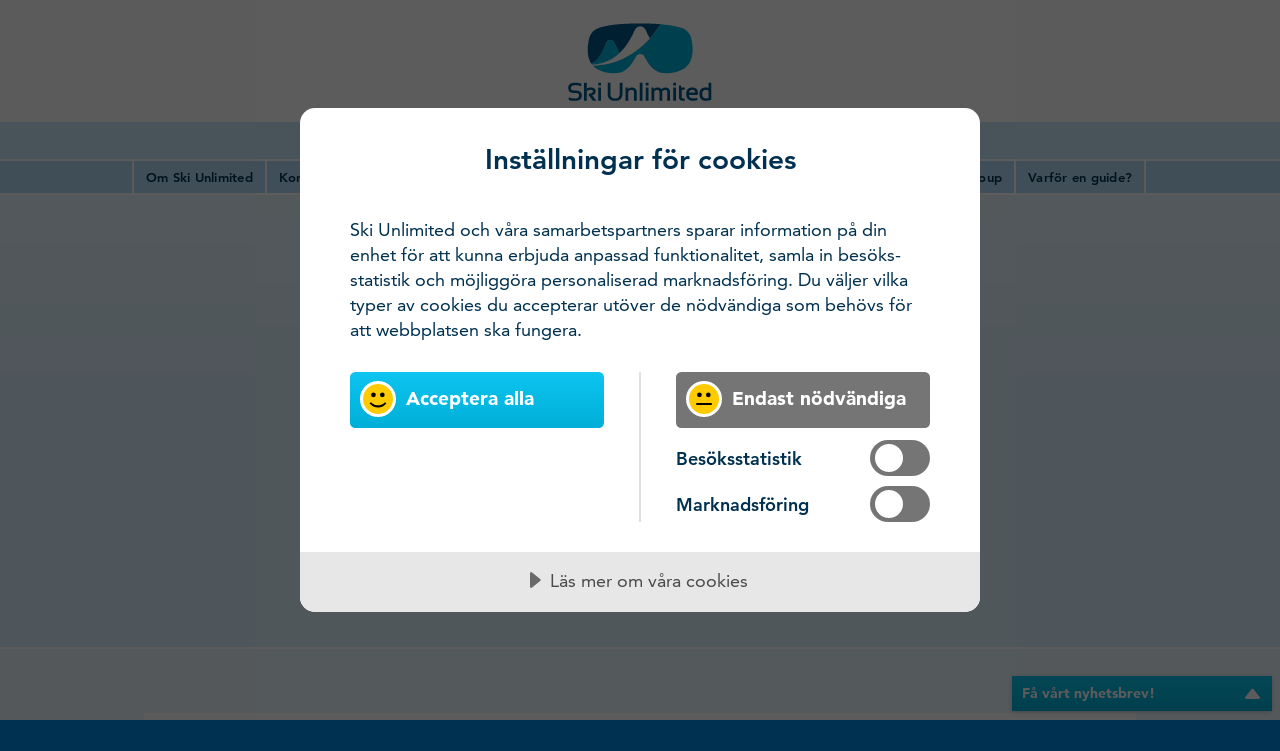

--- FILE ---
content_type: text/html; charset=utf-8
request_url: https://www.skiunlimited.se/om-oss/sagt-av-kunder/jon-persson-vd-cygni
body_size: 7227
content:

<!DOCTYPE html>
<html lang="sv" class="skiunlimited testimonialpage responsive">
<head>
    
    <title>Jon Persson, VD Cygni &#x2013; Ski Unlimited</title>
    
    

<meta name="viewport" content="width=device-width, initial-scale=1, viewport-fit=cover">
<meta http-equiv="X-UA-Compatible" content="IE=edge">

	<link rel="shortcut icon" href="/media/1012/favicon.png?width=48&height=48"/>
	<link rel="icon" sizes="192x192" type="image/png" href="/media/1012/favicon.png?width=192&height=192">
	<link rel="apple-touch-icon" href="/media/1012/favicon.png">
	<link rel="apple-touch-icon" sizes="76x76" href="/media/1012/favicon.png?width=76&height=76">
	<link rel="apple-touch-icon" sizes="120x120" href="/media/1012/favicon.png?width=120&height=120">
	<link rel="apple-touch-icon" sizes="152x152" href="/media/1012/favicon.png?width=152&height=152">

<link type="text/plain" rel="author" href="/humans.txt" />

<meta charset="utf-8" />
<meta name="format-detection" content="telephone=no" />
<meta name="mobile-web-app-capable" content="yes">
<meta name="skype_toolbar" content="skype_toolbar_parser_compatible" />

<meta property="og:type" content="website" />
<meta property="og:title" content="Jon Persson, VD Cygni &#x2013; Ski Unlimited" />
<meta property="og:url" content="https://www.skiunlimited.se/om-oss/sagt-av-kunder/jon-persson-vd-cygni" />
<meta property="og:site_name" content="Ski Unlimited"/>

<meta property="article:author" content="" />


	<link rel="image_src" href="https://www.skiunlimited.se/media/3415/share.png?width=1200&amp;height=630&amp;mode=crop&amp;quality=84"/>
		<meta property="og:image" content="https://www.skiunlimited.se/media/3415/share.png?width=1200&amp;height=630&amp;mode=crop&amp;quality=84" />

<link rel="canonical" href="https://www.skiunlimited.se/om-oss/sagt-av-kunder/jon-persson-vd-cygni" />

	<meta property="og:description" content="Ski Unlimited arrangerar unika konferenser och f&#xF6;retagsevent p&#xE5; n&#xE5;gra av v&#xE4;rldens finaste platser." />
	<meta name="description" content="Ski Unlimited arrangerar unika konferenser och f&#xF6;retagsevent p&#xE5; n&#xE5;gra av v&#xE4;rldens finaste platser." />


    <script type="application/ld+json">
            {"@context":"https://schema.org","@type":"WebPage","name":"Jon Persson, VD Cygni","description":"<p>I vår jakt efter lämplig kvalitetsleverantör träffade vi Ski Unlimited och har nu använt oss av dem i flera år. Vi är extremt nöjda med samtliga konferenser som de anordnat åt oss.</p>","url":"https://www.skiunlimited.se/om-oss/sagt-av-kunder/jon-persson-vd-cygni","publisher":{"@type":"Organization","name":"Ski Unlimited","url":"https://www.skiunlimited.se/","logo":"https://www.skiunlimited.se/media/1010/ski_logo.svg"}}
        </script>

    


<link type="text/css" rel="stylesheet" href="/assets/bundles/style_legacy.css?v=10127" />
<link type="text/css" rel="stylesheet" href="/assets/bundles/style.css?v=10127" />

    <link rel="shortcut icon" href="/media/1012/favicon.png" />


<link href="https://vjs.zencdn.net/4.6/video-js.css" rel="stylesheet">

    
    <script src="https://cdn.cookietractor.com/cookietractor.js" data-lang="sv-SE" data-id="3a115456-260c-4bf5-9afe-c353d88261ec"></script>

    <!-- Google Tag Manager -->
    <script>
		dataLayer = [];
		(function (w, d, s, l, i) {
			w[l] = w[l] || []; w[l].push({
				'gtm.start':
		new Date().getTime(), event: 'gtm.js'
			}); var f = d.getElementsByTagName(s)[0],
			j = d.createElement(s), dl = l !== 'dataLayer' ? '&l=' + l : ''; j.async = true; j.src =
			'https://www.googletagmanager.com/gtm.js?id=' + i + dl; f.parentNode.insertBefore(j, f);
		})(window, document, 'script', 'dataLayer', 'GTM-KV26JGQ');
	</script>
    <!-- End Google Tag Manager -->        

</head>

<body data-id="118061" class="">
    <!-- Google Tag Manager -->
    <noscript>
        <iframe src="https://www.googletagmanager.com/ns.html?id=GTM-KV26JGQ" height="0" width="0" style="display:none;visibility:hidden"></iframe>
    </noscript>
    <!-- End Google Tag Manager -->

    <header>
        <div class="block">
                <div class="logo">
                    <a href="/">
                        <img src="/media/1010/ski_logo.svg" alt="Ski Unlimited" />
                    </a>
                </div>

                <button class="hamburger"></button>



        </div>


    <nav class="menutop">
        <ul>

                <li class="">
                    <a href="/aktiviteter">Aktiviteter</a>
                </li>
                <li class="">
                    <a href="/destinationer">Destinationer</a>
                </li>
                <li class="">
                    <a href="/hallbarhet">H&#xE5;llbarhet</a>
                </li>
                <li class="current">
                    <a href="/om-oss/om-ski-unlimited">Om oss</a>
                </li>
                <li class="">
                    <a href="/blogg">Blogg</a>
                </li>

                <li class="back">
                    <a href="/om-oss/sagt-av-kunder" class="icon">Sagt av kunder</a>
                </li>
        </ul>

    </nav>

    </header>

    <main>
        
    <nav class="menupage">
        <ul>
                <li>
                    <a href="/om-oss/om-ski-unlimited">Om Ski Unlimited</a>
                    </li>
                <li>
                    <a href="/om-oss/kontakt">Kontakt</a>
                    </li>
                <li>
                    <a href="/om-oss/vara-guider">V&#xE5;ra guider</a>
                    </li>
                <li class="current">
                    <a href="/om-oss/sagt-av-kunder">Sagt av kunder</a>
                    </li>
                <li>
                    <a href="/om-oss/samarbetspartners">Partners</a>
                    </li>
                <li>
                    <a href="/om-oss/resevillkor">Resevillkor</a>
                    </li>
                <li>
                    <a href="/om-oss/jobba-hos-oss">Jobba hos oss</a>
                    </li>
                <li>
                    <a href="/om-oss/unlimited-travel-group">Unlimited Travel Group</a>
                    </li>
                <li>
                    <a href="/om-oss/varfor-en-guide">Varf&#xF6;r en guide?</a>
                    </li>

        </ul>
    </nav>

<section>
	<div class="block">
		<h1>
			Jon Persson, VD Cygni
		</h1>

            <div class="umb-grid">
                <div class="grid-section">
                    
<div class="umb-grid">
    <div class="grid-section">
        
        


<div >
    <div class="container">
        <div class="row clearfix">
            <div class="col-md-12 column">
                <div>
                    



<div class="rte">
    <div>
        <h3>Varför valde ni Ski Unlimited?</h3>
<p>Cygnis ambition är att vara ”Sveriges bästa arbetsgivare för en skicklig systemutvecklare”. En sådan ambition ställer stora krav på bland annat utformningen av våra konferenser. I vår jakt efter lämplig kvalitetsleverantör träffade vi Ski Unlimited och har nu använt oss av dem i flera år. Vi är extremt nöjda med samtliga konferenser som de anordnat åt oss.</p>
<h3>Vad var vårt uppdrag åt er?</h3>
<p>Ski Unlimited har arrangerat ett flertal konferenser i alperna åt Cygni.</p>
<h3>Hur tyckte ni att vi löste uppdraget?</h3>
<p>Vi är mycket nöjda med hur Ski Unlimited löser sina uppdrag. Allt från förberedelser hemma i Sverige, till genomförande i alperna och uppföljning efter hemkomst, har fungerat oerhört bra.</p>
    </div>
</div>
                </div>
            </div>
        </div>
    </div>
</div>




    </div>
</div>



                </div>
            </div>
        
        <p class="author">
			Jon Persson, VD Cygni
		</p>
	</div>
</section>


            


<section class="contact">
	<div class="block">
<form action="/om-oss/sagt-av-kunder/jon-persson-vd-cygni" class="contact" enctype="multipart/form-data" id="form7187cdce92834d84b874f400019a7652" method="post"><div class="validation-summary-valid" data-valmsg-summary="true"><ul><li style="display:none"></li>
</ul></div>			<fieldset>
				<legend>&#xC4;r ni intresserade av en resa anpassad just f&#xF6;r er?</legend>
				<div>
					<label>
						<span>Jag heter</span>
						<input data-val="true" data-val-required="The Name field is required." id="Name" name="Name" required="" type="text" value="" />
					</label>
					<label>
						<span>och har e-post</span>
						<input data-val="true" data-val-required="The Email field is required." id="Email" name="Email" required="" type="email" value="" />
					</label>
					<label>
						<span>samt tel</span>
						<input data-val="true" data-val-required="The Phone field is required." id="Phone" name="Phone" type="text" value="" />
					</label>
                    <div class="meta label">
                        <input class="meta" name="FormMetaValue" value="" />
                        <input type="hidden" name="EncryptedFormFieldValue" value="E8/5vBd4rqzRvaoo8MYPfqvDfV/4ttycL4i2pt5rPKY1SSTBClbQi1OuPzsOkEPQ" />
                    </div>
                    
                    <input type="hidden" name="EncryptedFormFieldValue" value="/6ngCmOgU3C31qQQqezUkN4lYp1IiGFGD&#x2B;9VVP8U7hipl2voc8kgieDnv6ZpgS0k" />
                    <input type="hidden" name="FormEvaluationId" value="F89D7D6E-E73B-47EC-B91E-16DB76B0DED1" />

                    <button type="submit">Vi h&#xF6;rs!</button>
				</div>
                <p>Att kontakta oss innebär att du samtycker till vår <a href="/personuppgiftspolicy">personuppgiftspolicy</a>.</p>

            </fieldset>
<input name="__RequestVerificationToken" type="hidden" value="CfDJ8EL3jFUzADlMvJ3NiaVVpqy3wJgFhc8fhoqWRoraB5bc85p5lVDMd-0xADkQkELmytywjyMrDnhicu312COfCFQO5xdHo2SxR_usHoEy8PbN2xNqR6xsuJLojZpRigi2k7gkq--ksVVAUMb_YUpMmOQ" /><input name="ufprt" type="hidden" value="CfDJ8EL3jFUzADlMvJ3NiaVVpqzih0rLO49gyWTCZuDw8G28aKRfAokG3fOtwXVnhkkNFQhN-kNvmJsJHGNd4AaiaeF26PjtsdUT5LuQKUBfLCXF-82Oajabv9_qF6CDWCFIFpDLiBat1RXkTrS8ZQzbBc4VEjf-Kfu-eSWXGrhZuPqT" /></form>	</div>
</section>

    </main>


        <footer>
            <div class="block">
                <div>

<nav class="menufooter">
    <ul>
                    <li class="snow">
                <div>
                    <a href="/aktiviteter/sno">Sn&#xF6;</a>
                </div>
                </li>
            <li class="mountain">
                <div>
                    <a href="/aktiviteter/berg">Berg</a>
                </div>
                </li>
            <li class="ocean">
                <div>
                    <a href="/aktiviteter/hav">Hav</a>
                </div>
                </li>
            <li class="land last">
                <div>
                    <a href="/aktiviteter/land">Land</a>
                </div>
                </li>


    </ul>
    <ul>
                    <li class="haschildren">
                <div>
                    <a href="/destinationer">Destinationer</a>
                </div>
                    <ul>
                                    <li>
                <div>
                    <a href="/destinationer/andorra">Andorra</a>
                </div>
                </li>
            <li>
                <div>
                    <a href="/destinationer/bulgarien">Bulgarien</a>
                </div>
                </li>
            <li>
                <div>
                    <a href="/destinationer/england">England</a>
                </div>
                </li>
            <li>
                <div>
                    <a href="/destinationer/finland">Finland</a>
                </div>
                </li>
            <li>
                <div>
                    <a href="/destinationer/frankrike">Frankrike</a>
                </div>
                </li>
            <li>
                <div>
                    <a href="/destinationer/grekland">Grekland</a>
                </div>
                </li>
            <li>
                <div>
                    <a href="/destinationer/island">Island</a>
                </div>
                </li>
            <li>
                <div>
                    <a href="/destinationer/italien">Italien</a>
                </div>
                </li>
            <li>
                <div>
                    <a href="/destinationer/japan">Japan</a>
                </div>
                </li>
            <li>
                <div>
                    <a href="/destinationer/kanada">Kanada</a>
                </div>
                </li>
            <li>
                <div>
                    <a href="/destinationer/kroatien">Kroatien</a>
                </div>
                </li>
            <li>
                <div>
                    <a href="/destinationer/lettland">Lettland</a>
                </div>
                </li>
            <li>
                <div>
                    <a href="/destinationer/norge">Norge</a>
                </div>
                </li>
            <li>
                <div>
                    <a href="/destinationer/portugal">Portugal</a>
                </div>
                </li>
            <li>
                <div>
                    <a href="/destinationer/schweiz">Schweiz</a>
                </div>
                </li>
            <li>
                <div>
                    <a href="/destinationer/skottland">Skottland</a>
                </div>
                </li>
            <li>
                <div>
                    <a href="/destinationer/spanien">Spanien</a>
                </div>
                </li>
            <li>
                <div>
                    <a href="/destinationer/sverige">Sverige</a>
                </div>
                </li>
            <li>
                <div>
                    <a href="/destinationer/tyskland">Tyskland</a>
                </div>
                </li>
            <li>
                <div>
                    <a href="/destinationer/ungern">Ungern</a>
                </div>
                </li>
            <li>
                <div>
                    <a href="/destinationer/usa">USA</a>
                </div>
                </li>
            <li>
                <div>
                    <a href="/destinationer/wales">Wales</a>
                </div>
                </li>
            <li class="last">
                <div>
                    <a href="/destinationer/osterrike">&#xD6;sterrike</a>
                </div>
                </li>

                    </ul>
                </li>
            <li class="haschildren">
                <div>
                    <a href="/hallbarhet">H&#xE5;llbarhet</a>
                </div>
                    <ul>
                                    <li>
                <div>
                    <a href="/hallbarhet/samarbetspartners">Samarbetspartners</a>
                </div>
                </li>
            <li>
                <div>
                    <a href="/hallbarhet/tagresor">T&#xE5;gresor</a>
                </div>
                </li>
            <li class="last">
                <div>
                    <a href="/hallbarhet/gor-er-resa-mer-hallbar">G&#xF6;r er resa mer h&#xE5;llbar</a>
                </div>
                </li>

                    </ul>
                </li>
            <li class="current haschildren last">
                <div>
                    <a href="/om-oss/om-ski-unlimited">Om oss</a>
                </div>
                    <ul>
                                    <li>
                <div>
                    <a href="/om-oss/om-ski-unlimited">Om Ski Unlimited</a>
                </div>
                </li>
            <li>
                <div>
                    <a href="/om-oss/kontakt">Kontakt</a>
                </div>
                </li>
            <li>
                <div>
                    <a href="/om-oss/vara-guider">V&#xE5;ra guider</a>
                </div>
                </li>
            <li>
                <div>
                    <a href="/om-oss/sagt-av-kunder">Sagt av kunder</a>
                </div>
                </li>
            <li>
                <div>
                    <a href="/om-oss/samarbetspartners">Partners</a>
                </div>
                </li>
            <li>
                <div>
                    <a href="/om-oss/resevillkor">Resevillkor</a>
                </div>
                </li>
            <li>
                <div>
                    <a href="/om-oss/jobba-hos-oss">Jobba hos oss</a>
                </div>
                </li>
            <li>
                <div>
                    <a href="/om-oss/unlimited-travel-group">Unlimited Travel Group</a>
                </div>
                </li>
            <li class="last">
                <div>
                    <a href="/om-oss/varfor-en-guide">Varf&#xF6;r en guide?</a>
                </div>
                </li>

                    </ul>
                </li>

    </ul>
</nav>




                    <div class="getintouch">
                            <div class="logo">
                                <a href="/">
                                    <img src="/media/1009/ski_logo_footer.svg" alt="" />
                                </a>
                            </div>
                        <div class="address">
                            <span>Norrtullsgatan 12A</span><span>113 27 Stockholm</span>
                        </div>
                        <div class="phone">
                            <a href="tel:&#x2B;4686541260">08 - 654 12 60</a>
                        </div>
                        <div class="mail">
                            <a href="mailto:info@skiunlimited.se">info@skiunlimited.se</a>
                        </div>


    <nav class="menusocial">
        <ul>
                <li>
                    <a href="https://www.facebook.com/skiunlimited" class="icon facebook"  target="_blank" rel="noreferrer">Facebook</a>
                </li>
                <li>
                    <a href="https://www.instagram.com/skiunlimited" class="icon instagram"  target="_blank" rel="noreferrer">Instagram</a>
                </li>
                <li>
                    <a href="https://www.linkedin.com/company/ski-unlimited" class="icon linkedin"  target="_blank" rel="noreferrer">LinkedIn</a>
                </li>
                <li>
                    <a href="https://www.vimeo.com/user88724947" class="icon vimeo"  target="_blank" rel="noreferrer">Vimeo</a>
                </li>
        </ul>
    </nav>

                    </div>
                </div>

    <nav class="menulegal">
        <ul>
            <li>
                <a href="#" class="cookie-consent-settings">Cookie-inställningar</a>
            </li>

                <li>
                    <a href="/om-cookies">Om Cookies</a>
                    </li>
                <li>
                    <a href="/personuppgiftspolicy">Personuppgiftspolicy</a>
                    </li>

        </ul>
    </nav>
            </div>
        </footer>
    
    <!-- Pop -->
        <aside>
            <link rel="stylesheet" type="text/css" href="https://www.unlimitedtravelgroup.se/css/utgexternal.css?v=10124" />

<aside class="utgfooter">
    <div>
        <a href="https://www.unlimitedtravelgroup.se/" class="utglogo" aria-label="Navigera till Unlimited Travel Groups webbplats">
            <img src="https://www.unlimitedtravelgroup.se/media/455bcb2q/logo_utg_white.png" alt="" />
            <span class="meta">Unlimited Travel Group</span>
        </a>

        <div class="boxed">
            <p>En samling passionerade specialister, som f&#xE5;r m&#xE4;nniskor att vidga vyer och f&#xF6;rverkliga dr&#xF6;mmar.</p>

            <ul>
                    <li>
                        <a href="https://www.travelbeyond.se">
                            <img src="https://www.unlimitedtravelgroup.se/media/czwfbb0c/logo_tb_white.svg" alt="" />
                            <span class="meta">Travel Beyond</span>
                        </a>
                    </li>
                    <li>
                        <a href="https://www.vastindienspecialisten.se">
                            <img src="https://www.unlimitedtravelgroup.se/media/5ionrpr1/logo_vs_white.svg" alt="" />
                            <span class="meta">V&#xE4;stindienspecialisten</span>
                        </a>
                    </li>
                    <li>
                        <a href="https://www.special-resor.se">
                            <img src="https://www.unlimitedtravelgroup.se/media/xlfkvrqr/logo_sr_white.svg" alt="" />
                            <span class="meta">Specialresor</span>
                        </a>
                    </li>
                    <li>
                        <a href="https://www.varldensresor.se">
                            <img src="https://www.unlimitedtravelgroup.se/media/1bufxxgo/logo_vr_white.png" alt="" />
                            <span class="meta">V&#xE4;rldens Resor</span>
                        </a>
                    </li>
                    <li>
                        <a href="https://www.polarquest.se">
                            <img src="https://www.unlimitedtravelgroup.se/media/z04bwqxd/logo_pq_white.svg" alt="" />
                            <span class="meta">PolarQuest</span>
                        </a>
                    </li>
                    <li>
                        <a href="https://www.goactivetravel.se">
                            <img src="https://www.unlimitedtravelgroup.se/media/le5n4p4t/logo_goa_white.svg" alt="" />
                            <span class="meta">Go Active</span>
                        </a>
                    </li>
                    <li>
                        <a href="https://sydamerikaexperten.com">
                            <img src="https://www.unlimitedtravelgroup.se/media/jbcb2fl0/logo_sydamerikaexperten_white.svg" alt="" />
                            <span class="meta">Sydamerikaexperten</span>
                        </a>
                    </li>
                    <li>
                        <a href="https://jbtravel.se/">
                            <img src="https://www.unlimitedtravelgroup.se/media/ik3jhvdg/logo_jb_white.svg" alt="" />
                            <span class="meta">JB Travel</span>
                        </a>
                    </li>
                    <li>
                        <a href="https://www.skiunlimited.se/">
                            <img src="https://www.unlimitedtravelgroup.se/media/pesaa1kh/logo_ski_white.svg" alt="" />
                            <span class="meta">Ski Unlimited</span>
                        </a>
                    </li>
                    <li>
                        <a href="http://creativemeetings.com/">
                            <img src="https://www.unlimitedtravelgroup.se/media/rwddvsul/logo_creative_white.svg" alt="" />
                            <span class="meta">Creative Meetings</span>
                        </a>
                    </li>
                    <li>
                        <a href="https://www.nex.se/">
                            <img src="https://www.unlimitedtravelgroup.se/media/fw0nqbhb/logo_nex_white.png" alt="" />
                            <span class="meta">NEX Travel</span>
                        </a>
                    </li>
            </ul>
        </div>

        <a href="https://www.nasdaq.com/european-market-activity/shares/utg" class="stocklink" target="_blank">Unlimited Travel Group handlas p&#xE5; Nasdaq First North Growth Market</a>

    </div>
</aside>

        </aside>

    
    <aside id="signup" class=""
           data-standard-timeout="30"
           data-express-timeout="10"
           data-page-requests-to-express="3"
           data-triggers-before-disable="3">
        <div class="header">
            <h2><a href="#" data-salespitch="F&#xE5; v&#xE5;rt nyhetsbrev!" data-signedup="Tack f&#xF6;r din anm&#xE4;lan!"><span>F&#xE5; v&#xE5;rt nyhetsbrev!</span></a></h2>
            <span class="interact"></span>
        </div>
        <div class="signupcontent">
            <div>
                <p>Vill du ha mer inspiration till ditt n&#xE4;sta &#xE4;ventyr? Prenumerera p&#xE5; v&#xE5;rt nyhetsbrev.</p>
                <form method="POST" action="/">
					<fieldset class="clearfix">
                        <legend class="meta">Prenumerera p&#xE5; v&#xE5;rt nyhetsbrev</legend>
						<label class="clearfix">
                            <span>Ditt namn:</span>
							<input type="text" name="name" required="">
						</label>
                        <label class="clearfix">
                            <span>E-postadress:</span>
                            <input type="email" name="email" required="">
                        </label>
                        <label class="meta">
                            <span>Please fill out the meta value</span>
                            <input type="text" name="FormMetaValue"/>
                        </label>
						<input type="hidden" name="StartNodeId" value="115871" />
                        <input type="hidden" name="Language" value="sv" />
                        <input type="hidden" name="EncryptedFormFieldValue" value="ZrHJchXAwac0Y2UhfjAd4AN&#x2B;bmhEiM7VGpv4h6NugsmH6CupJbWhci2MLB4wvBqv" />
                        <input type="hidden" name="FormEvaluationId" value="F89D7D6E-E73B-47EC-B91E-16DB76B0DED1" />
                    </fieldset>
                    <p class="disclaimer">Att prenumerera innebär att du samtycker till vår <a href="https://www.skiunlimited.se/personuppgiftspolicy">personuppgiftspolicy</a>.</p>
                    <div>
                        <button type="submit" class="button">Prenumerera</button>
                        <a href="#">Nej tack</a>
                    </div>
                </form>
            </div>
        </div>
    </aside>

    
<script src="https://code.jquery.com/jquery-2.2.4.min.js"></script>

<script src="/assets/bundles/legacy.js?v=10127"></script>
<script src="/assets/bundles/site.bundle.js?v=10127"></script>


    <script src="/Utg.Common/bundles/frontend.bundle.js?v=10127" data-lang="sv-SE"></script>

    <img src="https://www.skiunlimited.se/media/3415/share.png?width=1200&amp;height=630&amp;mode=crop&amp;quality=84" class="meta" />

    


</body>
</html>



--- FILE ---
content_type: text/css
request_url: https://www.skiunlimited.se/assets/bundles/style_legacy.css?v=10127
body_size: 16722
content:
article,
aside,
canvas,
details,
figcaption,
figure,
footer,
header,
hgroup,
menu,
nav,
section,
summary,
.time,
.address {
  display: block;
}
*,
*:before,
*:after {
  -moz-box-sizing: border-box;
  -webkit-box-sizing: border-box;
  box-sizing: border-box;
}
html {
  font-size: 10px;
  position: relative;
  height: 100%;
}
html.search {
  overflow: hidden;
}
body {
  margin: 0;
  -webkit-text-size-adjust: 100%;
  -moz-text-size-adjust: 100%;
  -ms-text-size-adjust: 100%;
  text-size-adjust: 100%;
  background-color: white;
  min-height: 100%;
  -webkit-font-smoothing: antialiased;
  -moz-osx-font-smoothing: grayscale;
}
input:not([type=checkbox]):not([type=radio]),
textarea,
keygen,
select,
button {
  -webkit-appearance: none;
}
h1,
h2,
h3,
h4,
h5,
h6 {
  font-weight: 700;
  margin: 0;
  padding: 0;
  line-height: 1.2em;
}
p {
  font-weight: 400;
  margin: 0;
  padding: 0;
  font-size: 1.9rem;
}
p + p,
p + h2,
p + h3,
p + h4 {
  margin-top: 0.7em;
}
strong,
b {
  font-weight: 700;
}
h1 {
  line-height: 1.1em;
  font-size: 4.2rem;
}
h2 {
  font-size: 3.6rem;
  margin-bottom: 3.5rem;
}
h3 {
  font-size: 2.8rem;
  margin-bottom: 0.7rem;
}
h4 {
  font-size: 1.9rem;
}
img {
  border: none;
  max-width: 100%;
}
a {
  text-decoration: none;
  color: inherit;
  cursor: pointer;
}
a:hover {
  text-decoration: underline;
}
ul,
ol,
li {
  margin: 0;
  padding: 0;
  display: block;
}
ul li {
  list-style: none;
}
fieldset {
  border: none;
  padding: 0;
  margin: 0;
}
.clickable {
  cursor: pointer;
}
.meta {
  visibility: hidden;
  position: absolute;
  top: -999999px;
  left: -999999px;
  padding: 0!important;
}
.scrollable {
  overflow-y: hidden;
  overflow-x: auto;
  background-image: -webkit-gradient(linear, 0% 50%, 100% 50%, color-stop(0%, #ffffff), color-stop(100%, rgba(255, 255, 255, 0))), -webkit-gradient(linear, 100% 50%, 0% 50%, color-stop(0%, #ffffff), color-stop(100%, rgba(255, 255, 255, 0))), -webkit-gradient(linear, 0% 50%, 100% 50%, color-stop(0%, #bbb), color-stop(100%, rgba(187, 187, 187, 0))), -webkit-gradient(linear, 100% 50%, 0% 50%, color-stop(0%, #bbb), color-stop(100%, rgba(187, 187, 187, 0)));
  background-image: -webkit-linear-gradient(left, #ffffff, rgba(255, 255, 255, 0)), -webkit-linear-gradient(right, #ffffff, rgba(255, 255, 255, 0)), -webkit-linear-gradient(left, #bbb, rgba(187, 187, 187, 0)), -webkit-linear-gradient(right, #bbb, rgba(187, 187, 187, 0));
  background-image: -moz-linear-gradient(left, #ffffff, rgba(255, 255, 255, 0)), -moz-linear-gradient(right, #ffffff, rgba(255, 255, 255, 0)), -moz-linear-gradient(left, #bbb, rgba(187, 187, 187, 0)), -moz-linear-gradient(right, #bbb, rgba(187, 187, 187, 0));
  background-image: -o-linear-gradient(left, #ffffff, rgba(255, 255, 255, 0)), -o-linear-gradient(right, #ffffff, rgba(255, 255, 255, 0)), -o-linear-gradient(left, #bbb, rgba(187, 187, 187, 0)), -o-linear-gradient(right, #bbb, rgba(187, 187, 187, 0));
  background-image: linear-gradient(left, #ffffff, rgba(255, 255, 255, 0)), linear-gradient(right, #ffffff, rgba(255, 255, 255, 0)), linear-gradient(left, #bbb, rgba(187, 187, 187, 0)), linear-gradient(right, #bbb, rgba(187, 187, 187, 0));
  background-position: 0 0, 100% 0, 0 0, 100% 0;
  background-repeat: no-repeat;
  background-color: white;
  background-size: 64px 100%, 64px 100%, 16px 100%, 16px 100%;
  background-attachment: local, local, scroll, scroll;
  display: block;
  max-width: 100%;
  /*margin-bottom: 1.5rem;*/
}
.scrollable > table {
  margin-bottom: 0;
}
.clearfix:after {
  content: ".";
  display: block;
  height: 0;
  clear: both;
  visibility: hidden;
}
.col-md-4 {
  width: 33.33333333%;
  padding: 0 2.5rem;
  font-size: 1.6rem;
}
.col-md-4 p {
  font-size: 1.6rem;
}
.col-md-8 {
  width: 66.66666667%;
  padding: 0 2.5rem;
}
.col-md-6 {
  width: 50%;
  padding: 0 3rem;
}
.col-md-12 {
  width: 100%;
  padding: 0 3rem;
}
.col-md-12 > div > *:not(.fullwidth) {
  max-width: 80rem;
  margin-left: auto;
  margin-right: auto;
}
.col-md-12 > div > *:not(.fullwidth) .introduction {
  max-width: 100%;
  padding: 0;
}
.col-md-12 > div.fullwidth > * {
  max-width: 100%;
  margin: 0;
}
.grid-section > .fullwidth .col-md-12 > div > * {
  max-width: 100%;
}
.umb-grid .column > div > h3 + * {
  margin-top: 0;
}
picture {
  display: block;
  position: relative;
}
.row {
  display: flex;
  flex-wrap: wrap;
  padding: 0;
  margin: 0 -3rem;
}
button:focus {
  outline: 0;
}
.mobileonly {
  display: none !important;
}
.hamburger {
  display: none;
}
.menutop,
.menupage,
.menuscroll {
  display: flex;
  flex-grow: 1;
  justify-content: center;
  background-color: #CCE8FA;
  overflow: hidden;
  border-bottom: 2px solid #fff;
}
.menutop ul,
.menupage ul,
.menuscroll ul {
  display: flex;
  flex-wrap: wrap;
  justify-content: center;
  margin-bottom: -2px;
}
.menutop ul li,
.menupage ul li,
.menuscroll ul li {
  display: inline-block;
  border: 2px solid #fff;
  margin: -2px 0 0 -2px;
}
.menutop ul li:hover,
.menupage ul li:hover,
.menuscroll ul li:hover {
  background: linear-gradient(rgba(255, 255, 255, 0.4), rgba(255, 255, 255, 0));
}
.menutop ul li:active,
.menupage ul li:active,
.menuscroll ul li:active {
  background: rgba(255, 255, 255, 0.4);
}
.menutop ul li a,
.menupage ul li a,
.menuscroll ul li a {
  font-size: 1.8rem;
  line-height: 2.1em;
  font-weight: 700;
  letter-spacing: 0.02em;
  color: #003150;
  padding: 4px 2rem 3px;
  display: block;
  position: relative;
  z-index: 1;
}
.menutop ul li a:hover,
.menupage ul li a:hover,
.menuscroll ul li a:hover {
  text-decoration: none;
}
.menutop ul li.current,
.menupage ul li.current,
.menuscroll ul li.current {
  position: relative;
}
.menutop ul li.current:after,
.menupage ul li.current:after,
.menuscroll ul li.current:after {
  bottom: 0;
  left: 50%;
  border: solid transparent;
  content: " ";
  height: 0;
  width: 0;
  position: absolute;
  pointer-events: none;
  border-color: rgba(255, 255, 255, 0);
  border-bottom-color: #ffffff;
  border-width: 8px;
  margin-left: -8px;
}
.menutop ul li.current:hover,
.menupage ul li.current:hover,
.menuscroll ul li.current:hover {
  background: #CCE8FA;
}
.menupage ul li a {
  font-size: 1.6rem;
  padding: 3px 1.5rem 3px;
}
.menuscroll {
  position: absolute;
  top: 0;
  width: 100%;
  z-index: 1001;
  justify-content: center;
}
.menutop ul li.back {
  display: none;
}
.menutools {
  position: absolute;
  top: 1rem;
  right: 1.5rem;
}
.menutools ul {
  display: flex;
}
.menutools ul li {
  padding: 0 1.3rem;
  position: relative;
  line-height: 1em;
}
.menutools ul li:after {
  content: '';
  position: absolute;
  width: 1px;
  background-color: #003150;
  height: 1.3rem;
  right: 0;
  top: 0.5rem;
}
.menutools ul li:last-child {
  padding-right: 0;
}
.menutools ul li:last-child:after {
  display: none;
}
.menutools ul li a {
  font-size: 1.4rem;
}
/*.menupage,
.menuscroll {
	position: absolute;
	top: 0;
	width: 100%;
	z-index: 1001;
	justify-content: center;

	ul {
		justify-content: center;

		li {
			a {
				padding-top: .5rem;
				padding-bottom: .5rem;
				font-size: 1.4rem;
			}
		}
	}
}*/
.menupage {
  position: relative;
  background-color: #B1DAF4;
}
.wrapper.fixed .menuscroll {
  position: fixed;
  z-index: 99;
  top: 0;
  width: 100%;
}
.menufooter {
  width: 80%;
  display: flex;
  flex-wrap: wrap;
}
.menufooter > ul {
  width: 25%;
}
.menufooter > ul:first-child + ul {
  width: 75%;
  display: flex;
  flex-wrap: wrap;
}
.menufooter > ul:first-child + ul > li {
  width: 33.3%;
}
.menufooter > ul:first-child + ul > li.last > div {
  border-bottom: 1px solid #00AFD8;
}
.menufooter > ul li {
  display: block;
  padding: 0.7rem 4rem 0 0;
}
.menufooter > ul li div {
  border-bottom: 1px solid #00AFD8;
  padding: 0 0 0.7rem;
}
.menufooter > ul li div a {
  font-size: 2rem;
  letter-spacing: 0.02em;
  padding: 0 0 0.2rem;
  font-weight: 600;
}
.menufooter > ul li div a:hover {
  text-decoration: none;
  color: #3adaff;
}
.menufooter > ul li.last div {
  border: none;
}
.menufooter > ul li ul {
  padding: 0.8rem 0 1rem;
  width: 100%;
  max-width: 100%;
}
.menufooter > ul li ul li {
  padding: 0;
  width: 100%;
}
.menufooter > ul li ul li div {
  border: none;
  padding: 0.6rem 0;
  line-height: 0.8em;
}
.menufooter > ul li ul li div a {
  font-weight: normal;
  border: none;
  font-size: 1.6rem;
  letter-spacing: 0;
  padding: 0;
}
.menusocial li {
  padding: 2.1rem 0 0;
}
.menulegal {
  border-top: 1px solid #00AFD8;
  margin: 4rem 0 0;
  padding: 1rem 0 0;
  font-size: 1.5rem;
}
.menulegal ul {
  display: flex;
  justify-content: flex-start;
}
.menulegal ul li + li {
  margin: 0 0 0 2.6rem;
  position: relative;
}
.menulegal ul li + li:before {
  content: '';
  position: absolute;
  top: 0.6rem;
  left: -1.3rem;
  width: 1px;
  height: 1.4rem;
  background-color: #00AFD8;
}
.menulegal ul li a:hover {
  text-decoration: none;
  color: #3adaff;
}
@media only screen and (max-width: 850px) {
  .menufooter {
    width: 100%;
  }
  .menufooter > ul:first-child li:first-child {
    border-top: 1px solid #00AFD8;
  }
  .menufooter > ul li.last div {
    border-bottom: 1px solid #00AFD8;
  }
  .menufooter li ul {
    display: none;
  }
  .menufooter ul li {
    padding-right: 0;
  }
  .menufooter ul li.contact > div {
    border-bottom: none;
  }
  .menufooter > ul:first-child > li,
  .menufooter > ul:first-child + ul > li,
  .menufooter > ul:first-child + ul,
  .menufooter > ul {
    width: 100% !important;
    max-width: none !important;
  }
  .menusocial li {
    float: left;
    margin-right: 1.5rem;
  }
  .menusocial li:last-child {
    margin-right: 0;
  }
}
@media only screen and (max-width: 670px) {
  .hamburger {
    background-color: transparent;
    display: block;
    position: absolute;
    border: none;
    padding: 0;
    width: 40px;
    height: 40px;
    background-size: 100rem 100rem;
    background-image: url(/media/1011/ski_sprite.svg);
    background-repeat: no-repeat;
    background-size: 1000px 1000px;
    right: 19px;
    top: 43px;
    background-position: 5px -99px;
  }
  .menutools {
    top: 0.5rem;
    right: 1.1rem;
  }
  .menutop {
    max-height: 0;
  }
  .menutop ul li:first-child {
    margin-top: 0;
  }
  .menutop ul li:hover {
    background: #CCE8FA;
  }
  .menutop ul li:current {
    background: #CCE8FA;
  }
  .menupage ul li:hover {
    background: #B1DAF4;
  }
  .menupage ul li.current {
    background: rgba(255, 255, 255, 0.4);
  }
  .menutop,
  .menupage {
    width: 100%;
    margin-left: 0;
  }
  .menutop ul,
  .menupage ul {
    width: 100%;
  }
  .menutop ul li,
  .menupage ul li {
    width: 100%;
    padding: 0;
    max-width: none;
    border-left: none;
    border-right: none;
    margin-left: 0;
  }
  .menutop ul li a,
  .menupage ul li a {
    font-size: 17px;
    line-height: 35px;
    text-align: center;
    display: block;
    padding: 2px 16px !important;
  }
  .menutop ul li.notmobile,
  .menupage ul li.notmobile {
    display: none;
  }
  .menutop ul li.back,
  .menupage ul li.back {
    display: none;
    border-bottom: none;
  }
  .menutop ul li.back a,
  .menupage ul li.back a {
    padding-left: 35px !important;
    padding-top: 0.3rem;
    padding-bottom: 0.3rem;
    font-size: 13px;
    line-height: 28px;
    text-align: left;
  }
  .menutop ul li.back a:before,
  .menupage ul li.back a:before {
    background-size: 1000px 1000px;
    background-position: 15px 12px;
    top: -3.5px;
  }
  .wrapper.fixed .menuscroll {
    top: unset;
  }
  .menuscroll.snapper {
    position: fixed;
    top: initial;
    bottom: 0;
    left: 0;
    padding: 0;
    margin: 0;
    z-index: 1001;
    width: 100%;
    border-bottom: none;
    border-top: 2px solid #fff;
  }
  .menuscroll.snapper ul {
    flex-wrap: nowrap;
    width: 100%;
  }
  .menuscroll.snapper ul li {
    flex-grow: 1;
  }
  .menuscroll.snapper ul li a {
    padding: 10px 0 12px;
    font-size: 13.6px;
    line-height: 24px;
    text-align: center;
    letter-spacing: normal;
  }
  .menuscroll.snapper ul li:last-child {
    border-right: none;
  }
  .menuscroll.snapper .notmobile {
    display: none;
  }
  .showmenu nav.menupage {
    display: block;
  }
  .menulegal {
    font-size: 13px;
  }
}
@media only screen and (max-width: 374px) {
  .menuscroll.snapper ul li a {
    font-size: 12px;
    padding: 6px 0 8px;
  }
}
.icon {
  display: inline-block;
  position: relative;
  padding: 0 0 0 3.5rem;
  cursor: pointer;
}
.icon:before {
  display: block;
  position: absolute;
  content: '';
  width: 3.2rem;
  height: 3.2rem;
  left: 0;
  top: -0.3rem;
  background-size: 100rem 100rem;
  background-image: url(/media/1011/ski_sprite.svg);
  background-repeat: no-repeat;
}
.icon.eco:before {
  background-position: 18.1% 6%;
  left: 0.64rem;
  top: 0.46rem;
}
.icon.facebook:before {
  background-position: 0 -36.3rem;
  top: -0.6rem;
}
.icon.instagram:before {
  background-position: 0 -44.7rem;
  top: -0.6rem;
}
.icon.youtube:before {
  background-position: 0 -40.7rem;
  top: -0.6rem;
}
.icon.linkedin:before {
  background-position: 0 -48.7rem;
  top: -0.6rem;
}
.icon.vimeo:before {
  background-position: 0 -52.7rem;
  top: -0.6rem;
}
.icon.pdf {
  padding: 0.75rem 0 0.75rem 3.5rem;
}
.icon.pdf:before {
  background-position: 0 -15.8rem;
  top: -0.1rem;
  height: 4rem;
}
.arrowlink {
  font-weight: 700;
  display: inline-block;
  position: relative;
}
.arrowlink:after {
  content: '';
  position: absolute;
  background-size: 100rem 100rem;
  background-image: url(/media/1011/ski_sprite.svg);
  background-repeat: no-repeat;
  right: -2rem;
  top: 0;
  width: 2rem;
  height: 100%;
  background-position: 4.6% 5.8%;
}
.wrapper.fullwidth {
  position: relative;
  width: 100%;
  height: 60rem;
  overflow: hidden;
  display: block;
  padding: 0;
}
.wrapper.fullwidth > .image {
  display: block;
  position: relative;
  padding: 0;
}
.wrapper.fullwidth > .image > picture {
  width: 160rem;
  min-width: 100%;
  display: flex;
  align-items: center;
  position: relative;
  padding: 0;
  max-width: none;
  bottom: auto;
  margin: unset;
  height: 60rem;
  right: -50%;
}
.wrapper.fullwidth > .image > picture img {
  display: block;
  position: relative;
  min-width: 100%;
  max-width: 100%;
  left: -50%;
}
.hero {
  position: relative;
  width: 100%;
  height: 60rem;
  overflow: hidden;
  display: block;
  padding: 0;
  border-bottom: 2px solid #fff;
  background-color: #003150;
}
.hero .h1 {
  height: 100%;
  position: absolute;
  width: 100%;
  display: flex;
  justify-content: center;
  align-items: center;
  z-index: 10;
  flex-direction: column;
}
.hero h1 {
  background-color: rgba(230, 229, 225, 0.8);
  padding: 1.2rem 2.5rem;
  margin: 0 0 5rem;
  font-size: 1.8rem;
  font-size: 4.2rem;
}
.hero h1 > .badge.large {
  margin: -1.5rem -1.2rem -1.5rem -1.6rem;
}
.hero .categories {
  margin-bottom: 4rem;
}
.hero .destination {
  position: absolute;
  text-align: center;
  z-index: 1000;
  bottom: 0;
  left: 0;
  width: 100%;
  display: flex;
  justify-content: center;
}
.hero .destination span,
.hero .destination a {
  display: inline-block;
  font-size: 1.9rem;
  font-weight: 900;
  line-height: 1.2em;
  letter-spacing: 0.06em;
  text-transform: uppercase;
  color: #fff;
  background-color: rgba(0, 175, 216, 0.85);
  padding: 1.1rem 1.8rem 1.1rem 2rem;
}
.hero .destination span + a,
.hero .destination a + a {
  margin-left: 2px;
}
.hero .destination span:hover,
.hero .destination a:hover {
  text-decoration: none;
}
.hero picture {
  height: 100%;
  display: flex;
  align-content: center;
}
.hero picture img {
  min-height: 100%;
  max-width: none;
  object-fit: cover;
  display: block;
  position: relative;
  min-width: 100%;
}
.hero .image {
  display: flex;
  height: 100%;
  position: relative;
  padding: 0;
}
.hero .image > picture {
  width: 100%;
  justify-content: center;
  right: auto;
  height: auto;
  min-width: 100%;
  display: flex;
  align-items: center;
  position: relative;
  padding: 0;
  max-width: none;
  bottom: auto;
  margin: unset;
}
.hero .image > picture img {
  left: auto;
  min-height: 100%;
  max-width: none;
  object-fit: cover;
  display: block;
  position: relative;
  min-width: 100%;
}
.iframe {
  height: 100%;
  position: relative;
}
.iframe > div {
  height: 100%;
}
.facts + .umb-grid {
  margin-top: 5.7rem;
}
.facts .col-md-6 {
  display: flex;
  margin-top: 0 !important;
}
.facts .col-md-6 div {
  display: flex;
  border-top: 2px solid #fff;
  border-bottom: 2px solid #fff;
  align-items: baseline;
  margin-top: -2px;
  padding: 1.2rem 0 1.3rem;
  width: 100%;
}
.facts .col-md-6 div h3 {
  font-weight: 700;
  font-size: 1.7rem;
  letter-spacing: 0.015em;
  margin: 0;
  width: 11rem;
}
.facts .col-md-6 div p {
  font-size: 1.7rem;
  flex-shrink: 10000;
}
.facts .col-md-6 div ul {
  display: flex;
  flex-wrap: wrap;
  flex-shrink: 10000;
}
.facts .col-md-6 div ul li {
  font-size: 1.7rem;
  line-height: 1.375em;
  display: inline-block;
  margin: 0 !important;
}
.facts .col-md-6 div ul li:after {
  content: ', ';
  white-space: pre;
}
.facts .col-md-6 div ul li:last-child:after {
  content: '';
}
.facts .col-md-6 div ul li a {
  text-decoration: underline;
}
.testimonial {
  background-color: #FFFFFF;
  padding: 1.6rem 2rem 2rem;
  margin: 0;
  height: 100%;
  position: relative;
  align-items: stretch;
}
.testimonial p {
  font-style: italic;
}
.testimonial.clickable:hover a {
  text-decoration: underline;
}
.testimonial div {
  font-weight: 700;
  margin-top: 0.7em;
  width: 100%;
  align-self: flex-end;
}
.testimonial div a {
  margin: 0 1.6rem 0 2rem;
  float: right;
}
.hidden {
  display: none;
}
.categories {
  display: flex;
  background-color: rgba(0, 49, 80, 0.85);
}
.badge {
  height: 5rem;
  width: 5.4rem;
  display: inline-block;
  background-size: 100rem 100rem;
  background-image: url(/media/1011/ski_sprite.svg);
  background-repeat: no-repeat;
}
.badge.large {
  background-size: 115rem 115rem;
  height: 5.75rem;
  width: 6.2rem;
}
.badge.small {
  background-size: 90rem 90rem;
  height: 4.5rem;
  width: 4.9rem;
}
.badge.snow {
  background-position: 1.1rem 0.8rem;
  background-position: -1.3% -0.8%;
}
.badge.mountain {
  background-position: -4.6rem 0.8rem;
  background-position: 4.8% -0.8%;
}
.badge.ocean {
  background-position: -10.6rem 0.8rem;
  background-position: 11.1% -0.8%;
}
.badge.land {
  background-position: -16.6rem 0.8rem;
  background-position: 17.4% -0.8%;
}
.badge + .badge {
  margin-left: -0.9rem;
}
.badge + .badge.land {
  margin-left: -0.8rem;
}
.badge.last-child {
  margin-left: 0;
}
.button {
  display: table;
  color: #003150;
  padding: 0.9rem 3rem 1rem;
  margin: 0 auto;
  font-size: 2rem;
  font-weight: 700;
  border: 2px solid #003150;
  transition: all 0.05s ease-in-out;
  cursor: pointer;
}
.button:hover {
  text-decoration: none;
  transition: all 0.05s ease-in-out;
  background-color: white;
}
.button:active {
  transition: all 0.05s ease-in-out;
  background-color: #DCF1FE;
}
.introduction + .button {
  margin-top: -2rem;
  margin-bottom: -2rem;
}
.expand + .expandable {
  max-height: 0;
  padding: 0;
}
.expand.current {
  background-color: deeppink;
}
.expandable {
  position: relative;
  max-height: 0;
  overflow: hidden;
  transform: translateZ(0);
}
.expandable.absolute {
  position: absolute;
  z-index: 99;
}
.countryselect {
  display: flex;
  justify-content: center;
  margin: -2rem 0;
}
.fauxdrop {
  width: 29rem;
  display: flex;
  flex-direction: column;
  position: relative;
}
.fauxdrop > button {
  width: 100%;
  height: 5rem;
  margin: -2px 0 0 -2px;
  border: none;
  background: linear-gradient(#0DC5F0, #00AFD8);
  font-size: 2.2rem;
  line-height: 1em;
  font-weight: 900;
  text-align: center;
  color: #fff;
  position: relative;
  box-sizing: content-box;
  border: 2px solid #e2f4fe;
  border-bottom: none;
  padding: 0;
}
.fauxdrop > button:after {
  content: '';
  position: absolute;
  right: 0;
  top: 0;
  height: 100%;
  width: 5rem;
  background-size: 100rem 100rem;
  background-image: url(/media/1011/ski_sprite.svg);
  background-repeat: no-repeat;
  background-position: -1.4% 4.8%;
}
.fauxdrop > button.current {
  border: 2px solid white;
  border-bottom: none;
}
.fauxdrop .expandable {
  width: 100%;
  top: 5rem;
  box-sizing: content-box;
}
.fauxdrop .expandable.isexpanded {
  border: 2px solid white;
  border-top: none;
  margin: -2px 0 0 -2px;
}
.fauxdrop .expandable button {
  width: 100%;
  height: 3.6rem;
  border: none;
  background: #00AFD8;
  font-size: 1.9rem;
  font-weight: 900;
  text-align: center;
  color: #fff;
}
.fauxdrop .expandable button:hover {
  background-color: #0DC5F0;
}
.fauxdrop .expandable .current {
  display: none;
}
.toolbox {
  max-width: 85rem;
  border: 1px solid rgba(255, 255, 255, 0.7);
  margin: 0 auto;
  display: flex;
  align-items: flex-end;
  justify-content: space-between;
  margin-top: 4rem;
  padding: 2.5rem 1.5rem 3rem;
}
.toolbox + .toolbox {
  margin-top: 3rem;
}
.toolbox > div {
  font-size: 2.1rem;
  padding: 0.5rem 1rem;
}
.toolbox > div .description {
  font-size: 1.1rem;
  color: #fff;
  margin-bottom: 0.3rem;
}
.dateinfo {
  font-size: 1.3rem;
  letter-spacing: 0.1em;
  display: block;
  line-height: 1.3em;
  padding: 0.45em 0;
}
p + p > .dateinfo {
  margin-top: -1.4rem;
}
form.contact {
  padding: 2.1rem;
  background-color: #fff;
}
form.contact fieldset div {
  display: flex;
  align-items: center;
  padding: 0;
}
form.contact legend {
  font-family: 'Avenir W01', sans-serif;
  font-weight: 700;
  font-size: 2.4rem;
  line-height: 1.2em;
  text-align: center;
  margin-bottom: 0.8rem;
  color: #003150;
  width: 100%;
}
form.contact label {
  font-family: 'Avenir W01', sans-serif;
  font-weight: 700;
  display: flex;
  align-items: center;
  align-content: center;
  flex-grow: 1;
  padding: 1rem 0.9rem 1rem 0;
  font-size: 2rem;
}
form.contact label span {
  white-space: nowrap;
}
form.contact label input {
  color: #003150;
  margin: 0 0 0 0.8rem;
  font-family: 'Avenir W01', sans-serif;
  font-weight: 700;
  font-size: 2rem;
  line-height: 3rem;
  padding: 0.1rem 0;
  border: none;
  border-top: 0.25rem solid transparent;
  border-bottom: 0.25rem solid #003150;
  flex-grow: 1;
}
form.contact label input:focus {
  outline: none;
}
form.contact label:nth-child(1) {
  flex-basis: 30%;
}
form.contact label:nth-child(1) span {
  width: 9rem;
}
form.contact label:nth-child(1) input {
  width: calc(100% - 9rem);;
}
form.contact label:nth-child(2) {
  flex-basis: 45%;
}
form.contact label:nth-child(2) span {
  width: 13.5rem;
}
form.contact label:nth-child(2) input {
  width: calc(100% - 13.5rem);;
}
form.contact label:nth-child(3) {
  flex-basis: 23%;
}
form.contact label:nth-child(3) span {
  width: 7.6rem;
}
form.contact label:nth-child(3) input {
  width: calc(100% - 7.6rem);;
}
form.contact button {
  background: linear-gradient(#005184, #003150);
  font-size: 2rem;
  line-height: 1em;
  font-weight: 700;
  border: none;
  padding: 1rem 1.5rem 1.1rem;
  color: #fff;
  margin: 0 0 0 0.7rem;
  white-space: nowrap;
  flex-basis: 8%;
}
form.contact button:hover,
form.contact button:focus {
  background: #005184;
}
form.contact p {
  font-size: 1.6rem;
  text-align: center;
  margin-top: 1rem;
}
#testimonials p {
  max-width: 80rem;
  margin: -0.2rem auto 0;
  font-size: 2.1rem;
}
#testimonials ul {
  margin: 4rem -3rem 0;
  display: flex;
  flex-wrap: wrap;
  justify-content: center;
  align-items: stretch;
}
#testimonials ul li {
  margin-top: 4.5rem;
}
#testimonials ul li:nth-child(1),
#testimonials ul li:nth-child(2) {
  margin: 0;
}
#testimonials .link {
  margin: 4rem 0 0;
  text-align: center;
}
.commonlogoscontainer h2 {
  margin-bottom: 0.4em;
}
@media only screen and (max-width: 850px) {
  form.contact fieldset div {
    flex-wrap: wrap;
  }
  form.contact fieldset div label {
    width: 100%;
    flex-basis: auto !important;
    padding: 1rem 0 0;
  }
  form.contact button {
    margin: 2.5rem auto 0.5rem;
    padding-bottom: 1rem;
    line-height: 1.2em;
  }
}
@media only screen and (max-width: 670px) {
  .tripselect .trips:after {
    top: 0;
  }
  .wrapper.fullwidth > .image > picture {
    width: 100%;
    height: auto;
  }
  .wrapper.fullwidth {
    height: auto;
  }
  .wrapper.fullwidth .image > picture {
    width: 100%;
    height: auto;
  }
  .hero {
    height: 344px;
  }
  .hero .foldin {
    background-color: #DCF1FE;
    position: relative;
    padding-left: 16px;
    padding-right: 16px;
  }
  .hero .foldin h1 {
    font-size: 4.3rem;
  }
  .hero .destination span {
    font-size: 1.7rem;
    letter-spacing: 0.07em;
  }
  .hero + section {
    padding-top: 3rem;
  }
  .facts .col-md-6 div {
    border-top: 1px solid white;
    border-bottom: 1px solid white;
    margin-top: -1px;
  }
  .facts + .umb-grid {
    margin-top: 4.5rem;
  }
  .introduction + .button {
    margin-top: 0;
  }
  html .personnelmacro ul {
    margin-left: 0;
    margin-right: 0;
    display: block;
  }
  html .personnelmacro ul li + li {
    margin-top: 3.5rem !important;
    padding-top: 4rem;
  }
  html .personnelmacro ul li:nth-child(2) {
    margin-top: 3.5rem !important;
  }
  html .personnelmacro ul .image {
    margin: 0;
  }
  html .personnelmacro ul h3 {
    margin-top: -0.3rem !important;
  }
  #testimonials ul {
    margin-left: 0;
    margin-right: 0;
  }
  #testimonials ul p {
    font-size: 16px;
  }
  #testimonials ul li + li {
    margin-top: 3rem;
  }
  #testimonials ul li:nth-child(2) {
    margin-top: 3rem;
  }
}
@media only screen and (max-width: 520px) {
  .personnel > div:first-child {
    max-width: 16rem;
  }
}
@media only screen and (max-width: 374px) {
  .personnel > div:first-child {
    max-width: 12rem;
  }
}
html #CookieConsent .cookie-popup * {
  font-family: 'Avenir W01', sans-serif;
}
html #CookieConsent .cookie-popup a {
  color: #003150;
}
html #CookieConsent .cookie-popup > div {
  border-radius: 1.5em;
}
html #CookieConsent .cookie-popup > div .content h2 {
  line-height: 1.25em;
}
html #CookieConsent .cookie-popup > div .content p {
  line-height: 1.39em;
}
html #CookieConsent .cookie-popup > div .actions > div button {
  font-size: 1.9em;
  font-weight: 900;
}
html #CookieConsent .cookie-popup > div .actions > div button.accentuated {
  background: linear-gradient(#0DC5F0, #00AFD8);
}
html #CookieConsent .cookie-popup > div .actions > div label input:checked {
  background-color: #06bae3;
}
@font-face {
  font-family: "Avenir W01";
  src: url("/fonts/b290e775-e0f9-4980-914b-a4c32a5e3e36.woff2") format("woff");
  font-weight: 400;
  font-style: normal;
  font-display: block;
}
@font-face {
  font-family: "Avenir W01";
  src: url("/fonts/1a7173fa-062b-49ad-9915-bc57d3bfc1f5.woff2") format("woff");
  font-weight: 400;
  font-style: oblique;
  font-display: block;
}
@font-face {
  font-family: "Avenir W01";
  src: url("/fonts/d513e15e-8f35-4129-ad05-481815e52625.woff2") format("woff");
  font-weight: 700;
  font-style: normal;
  font-display: block;
}
@font-face {
  font-family: "Avenir W01";
  src: url("/fonts/3c210c80-960f-4684-850b-25390b4d08af.woff2") format("woff");
  font-weight: 700;
  font-style: oblique;
  font-display: block;
}
@font-face {
  font-family: "Avenir W01";
  src: url("/fonts/c78eb7af-a1c8-4892-974b-52379646fef4.woff2") format("woff");
  font-weight: 900;
  font-style: normal;
  font-display: block;
}
@font-face {
  font-family: "Avenir W01";
  src: url("/fonts/a2477e08-09d9-4d4b-97a9-23a1e22cb44c.woff2") format("woff");
  font-weight: 900;
  font-style: oblique;
  font-display: block;
}
body {
  font-family: 'Avenir W01', sans-serif;
  font-weight: 400;
  font-size: 1.9rem;
  line-height: 1.375em;
  color: #003150;
  background-color: #003150;
}
input,
textarea,
keygen,
select,
button {
  font-family: 'Avenir W01', sans-serif;
  border-radius: 0;
}
h1,
h2,
h3,
h4,
h5,
h6 {
  font-family: 'Avenir W01', sans-serif;
}
h1 {
  text-align: center;
  padding: 0 0 2.9rem;
}
h2 {
  text-align: center;
}
p {
  line-height: 1.375em;
}
p a {
  color: #003150;
  text-decoration: underline;
}
blockquote {
  font-style: italic;
}
legend {
  font-size: 3.6rem;
  font-weight: normal;
  margin-bottom: 1.5rem;
}
button:hover {
  cursor: pointer;
}
form label.error input {
  border-bottom-color: #D0021B;
}
.error {
  color: #D0021B;
}
.error.proposal,
.error.frameworkagreement {
  margin-top: 2rem;
}
table {
  text-align: left;
  border-collapse: collapse;
  width: 100%;
  border: 1px solid #fff;
  margin-bottom: 1.5rem;
}
table tr td,
table tr th {
  padding: 1.1rem 1.3rem 1.2rem 1.3rem;
  border-top: 1px solid #fff;
  font-size: 1.7rem;
  line-height: 1.2em;
  font-weight: 400;
  vertical-align: top;
  /*white-space: nowrap;*/
}
table tr th {
  padding: 0.8rem 1.3rem;
  font-size: 1.4rem;
  font-weight: 500;
}
.hidden {
  display: none;
}
.umb-grid h2 {
  font-size: 2.8rem;
  text-align: left;
}
.umb-grid hr {
  border: none;
  border-top: 2px solid #fff;
  margin: 3rem auto !important;
}
.umb-grid .column.col-md-12 > div > picture {
  margin: 3rem 0 0;
}
.umb-grid .column.col-md-12 > div > .video-wrapper {
  margin: 3rem auto;
}
.umb-grid .column > div + * {
  margin-top: 1.2em;
}
.umb-grid .column > div > * + * {
  margin-top: 0.7em;
}
.umb-grid .column > div > * + h2 {
  margin-top: 1em;
  padding-top: 0;
}
.umb-grid .column > div > h3 + * {
  margin-top: 0;
}
.umb-grid .column > div > picture {
  margin: 2.5rem 0;
}
.umb-grid .column > div > picture:first-child {
  margin-top: 0.6rem;
}
.umb-grid .column > div h2 {
  font-size: 2.8rem;
  margin-bottom: 0.4em;
}
.umb-grid .column > div h2 + p {
  margin-top: 0;
}
.umb-grid .column > div h3 {
  margin-bottom: 0.2em;
  font-size: 1.9rem;
}
.umb-grid .column > div > * + h3 {
  margin-top: 1.2em;
}
.umb-grid .column > div .video-wrapper + * {
  margin-top: 1.4em;
}
.umb-grid .column > div * + .video-wrapper {
  margin-top: 1.5em;
}
.umb-grid .grid-section > div + div {
  margin: 2rem 0 0;
}
.umb-grid ol {
  counter-reset: my-badass-counter;
}
.umb-grid ol li {
  padding: 0 0 0 2.5rem;
  line-height: 1.375em;
  position: relative;
}
.umb-grid ol li + li {
  margin: 0.5em 0 0 0;
}
.umb-grid ol li:before {
  position: absolute;
  content: '';
  top: 0;
  left: 0;
  content: counter(my-badass-counter) '.';
  counter-increment: my-badass-counter;
  font-size: 1em;
  line-height: 1.375em;
  color: #003150;
  font-weight: 700;
}
.umb-grid .notransform {
  text-transform: none;
}
.umb-grid header {
  margin-bottom: -2.3rem;
  position: relative;
  z-index: 1;
}
.umb-grid picture {
  margin: 0.25em 0 1.4em;
}
.umb-grid ul.thumbnails picture {
  margin: 0;
}
.umb-grid * + p > picture {
  margin-top: 1.5em;
}
.umb-grid + .embedwrapper {
  margin-top: 6rem;
}
.triplisting h2 {
  text-align: center;
}
.umb-grid div.nodots > ul li {
  margin: 0 1.5rem 3rem 1.5rem;
  padding: 0;
}
.umb-grid div.nodots > ul li + li {
  margin: 0 1.5rem 3rem 1.5rem;
}
.umb-grid div.nodots > ul li:before {
  display: none;
}
body > header {
  display: flex;
  justify-content: space-between;
  flex-wrap: wrap;
  background-color: #FFFFFF;
}
body > header > .block {
  width: 100%;
  max-width: none;
  height: 15.3rem;
}
main {
  position: relative;
  display: block;
  z-index: 1;
  padding: 0;
  background: #DCF1FE;
}
/*section:last-child {
	margin-bottom: 0 !important;
	padding-bottom: 10rem !important;
}*/
.logo {
  margin: 2.9rem auto 0;
  display: flex;
  justify-content: center;
}
.logo img {
  height: 9.7rem;
  width: 18rem;
}
picture img {
  display: block;
}
.wrapper {
  position: relative;
}
.introduction {
  max-width: 80rem;
  margin: 0 auto 6rem;
  position: relative;
  z-index: 2;
  text-align: center;
  font-size: 2.4rem;
  line-height: 1.375em;
}
.block {
  max-width: 132rem;
  margin-left: auto;
  margin-right: auto;
  padding: 0 6rem;
  position: relative;
}
.block.fullwidth {
  max-width: none;
  padding: 0;
}
footer {
  background-color: #003150;
  margin: 0;
  color: #fff;
  z-index: 0;
  position: relative;
}
footer .block {
  max-width: 137rem;
  height: auto;
  padding-top: 9rem;
  padding-bottom: 9rem;
}
footer .block > div {
  display: flex;
}
footer .getintouch {
  width: 25%;
  max-width: 26rem;
  font-size: 1.6rem;
  line-height: 1.3em;
  margin-top: -0.9rem;
}
footer .getintouch .logo {
  justify-content: flex-start;
  margin-bottom: 0.3rem;
  padding: 0 0 0.8rem;
  margin-top: -3.9rem;
  border-bottom: 1px solid #00AFD8;
}
footer .getintouch .logo img {
  height: 7.6rem;
  width: 14rem;
}
footer .getintouch div {
  padding: 1rem 0 0;
}
footer .getintouch div span {
  display: block;
}
footer .getintouch a:hover {
  text-decoration: none;
  color: #3adaff;
}
footer .icon {
  color: #fff;
  padding-left: 3.9rem;
}
section {
  padding-bottom: 8rem;
  padding-top: 4.2rem;
  position: relative;
}
section.contact {
  padding-top: 8rem;
  border-bottom: none;
}
section#overview,
main > section:first-child,
.hero + section,
nav.menupage + section {
  background: linear-gradient(to bottom, #E7F6FF 0, #DCF1FE 30rem);
}
section > h2:first-child {
  font-size: 3.8rem;
  text-align: center;
  padding: 0 0 2.8rem;
}
section {
  border-bottom: 2px solid #fff;
}
section:nth-child(odd) {
  background-color: #EBF7FF;
}
.articlepage section:nth-child(even) {
  background: #EBF7FF;
}
.articlepage section:nth-child(odd) {
  background: #EBF7FF;
}
.countrypage {
  /*section:nth-child(odd) {
		background-color: inherit;
	}*/
}
.countrypage section:nth-child(even) {
  background-color: #EBF7FF;
}
.activitycategorypage .hero h1,
.activitypage .hero h1 {
  background-color: rgba(0, 49, 80, 0.85);
  color: #fff;
}
.destinationpage .hero h1 {
  background-color: rgba(0, 175, 216, 0.85);
  margin-bottom: 1.1rem;
}
.articlepage .hero h1 {
  background-color: rgba(0, 175, 216, 0.85);
}
.articlepage .col-md-12 span.introduction {
  display: block;
  margin-bottom: 2rem;
}
.personnelpage h1 > span {
  display: block;
  font-size: 2.5rem;
}
.personnelpage h1 + div {
  font-weight: 700;
  margin: -2rem auto 2rem;
  display: table;
}
.personnelpage h1 + div a {
  display: block;
  text-align: center;
}
.testimonialpage .author {
  font-weight: 700;
  padding-top: 2rem;
  margin: 4rem auto 0;
  border-top: 2px solid #fff;
  max-width: 80rem;
}
.startpage .hamburger {
  display: none !important;
}
.startpage .hero h1 {
  background-color: rgba(255, 102, 27, 0.85);
}
.startpage .wizard {
  padding: 0 0 7rem !important;
}
.startpage .wizard > div {
  display: flex;
  flex-wrap: wrap;
  justify-content: center;
}
.startpage .wizard > div h2 {
  font-size: 2.8rem;
  font-weight: 900;
  letter-spacing: 0.015em;
  color: #fff;
  background-color: #003150;
  border: 2px solid #fff;
  padding: 0.9rem 2.3rem 1.2rem;
  display: inline-block;
  margin: -3rem 0 4rem;
}
.startpage .wizard > div button.expand.removable {
  font-size: 2.8rem;
  font-weight: 900;
  color: #fff;
  background: linear-gradient(#005184, #003150);
  padding: 1rem 3rem;
  display: inline-block;
  margin-top: 4rem;
  border: none;
}
.startpage .wizard > div button.expand.removable:hover {
  background: #005184;
}
.startpage .wizard > div button.expand.removable + ul + p {
  display: none !important;
}
.startpage .wizard > div .thumbnails {
  min-width: 95%;
}
.startpage .wizard > div .thumbnails.expandable {
  margin-bottom: -2rem;
}
.startpage .wizard > div .thumbnails.isexpanded {
  margin-bottom: 0;
}
.startpage .wizard > div .thumbnails > li {
  margin-top: 6rem;
}
.startpage .wizard > div > p.noresults {
  padding: 2.5rem 0 0;
  width: 100%;
  text-align: center;
  font-size: 2.2rem;
  line-height: 1.375em;
}
.startpage .wizard > div > div {
  margin: 0 -2.5rem;
  display: flex;
  justify-content: center;
  max-width: calc(100% + 3.9rem);
}
.startpage .wizard > div > div > div {
  padding: 0 2.5rem;
}
.startpage .wizard > div > div > div h3 {
  font-size: 2.4rem;
  font-weight: 900;
  font-style: italic;
  text-align: center;
  margin-bottom: 1.4rem;
}
.startpage .wizard > div > div > div > ul {
  display: flex;
  justify-content: center;
  margin-top: -1px;
}
.startpage .wizard > div > div > div > ul > li button {
  height: 5rem;
  border: none;
  background: linear-gradient(#0DC5F0, #00AFD8);
  background-repeat: no-repeat;
  font-size: 2.2rem;
  line-height: 1em;
  letter-spacing: 0.015em;
  font-weight: 900;
  color: white;
  position: relative;
  margin: 1px;
  padding: 0 1.5rem 0.1rem;
  display: flex;
  justify-content: center;
  align-items: center;
}
.startpage .wizard > div > div > div > ul > li button:hover,
.startpage .wizard > div > div > div > ul > li button:focus {
  background: #0DC5F0;
}
.startpage .wizard > div > div > div > ul > li button.current {
  background: #003150;
}
.startpage .wizard > div > div > div > ul > li button.current:after {
  top: 100%;
  left: 50%;
  border: solid transparent;
  content: " ";
  height: 0;
  width: 0;
  position: absolute;
  pointer-events: none;
  border-color: rgba(0, 49, 80, 0);
  border-top-color: #003150;
  border-width: 1.1rem;
  margin-left: -1.1rem;
}
.startpage .wizard > div > div > div.filtertype {
  width: 34rem;
}
.startpage .wizard > div > div > div.filteractivity {
  width: calc(100% - 68rem);
}
.startpage .wizard > div > div > div.filteractivity > ul li button {
  padding-left: 0;
}
.startpage .wizard > div > div > div.filteractivity > ul li button span {
  margin-right: -0.3rem;
}
.startpage .wizard > div > div > div.filterwhen {
  width: 34rem;
}
.startpage .wizard > div > div > div.filterwhen > ul li button {
  width: 9.5rem;
}
.startpage .wizard > div > div > div .filter > ul {
  display: flex;
  justify-content: center;
  flex-wrap: wrap;
}
.startpage .wizard > div > div > div .filter > ul.isexpanded {
  margin-top: 2.2rem;
}
.startpage .wizard > div > div > div .filter > ul > li button {
  height: 3.5rem;
  border: none;
  background: linear-gradient(#0DC5F0, #00AFD8);
  font-size: 1.8rem;
  line-height: 1.1em;
  letter-spacing: 0.015em;
  font-weight: 900;
  color: white;
  margin: 1px 1px;
  padding: 0 1.5rem 0.1rem;
  display: flex;
  justify-content: center;
  align-items: center;
}
.startpage .wizard > div > div > div .filter > ul > li button:hover {
  background: #0DC5F0;
}
.startpage .wizard > div > div > div .filter > ul > li button.current {
  background: #003150;
}
.countrylistingpage main > ul > li:nth-child(odd) > section {
  background-color: #EBF7FF;
  padding-bottom: 8rem !important;
}
.countrylistingpage main > ul > li:nth-child(even) > section {
  background-color: #DCF1FE;
  padding-bottom: 8rem !important;
}
.countrylistingpage main > ul > li.first > section {
  background-color: #EBF7FF;
}
.trippage .hero h1,
.proposalpage .hero h1,
.proposalclientpage .hero h1 {
  background-color: rgba(119, 188, 31, 0.85);
  margin-bottom: 1.1rem;
}
.trippage section > div > p,
.proposalpage section > div > p,
.proposalclientpage section > div > p {
  max-width: 80rem;
  margin: -0.2rem auto 0;
  font-size: 2.1rem;
}
.trippage #overview,
.proposalpage #overview,
.proposalclientpage #overview {
  padding-top: 8.7rem;
  padding-bottom: 9rem;
}
.trippage #overview .months,
.proposalpage #overview .months,
.proposalclientpage #overview .months {
  text-transform: uppercase;
  font-size: 1.6rem;
  font-weight: 900;
  text-align: center;
  letter-spacing: 0.07em;
  margin: -1.5rem 0 1.7rem;
}
.trippage #overview .introduction,
.proposalpage #overview .introduction,
.proposalclientpage #overview .introduction {
  font-size: 2.4rem;
  line-height: 1.375em;
}
.trippage #accomodations h3,
.proposalpage #accomodations h3,
.proposalclientpage #accomodations h3 {
  font-size: 3.6rem;
  margin-bottom: 3.5rem;
  text-align: center;
}
.trippage #accomodations .rating,
.proposalpage #accomodations .rating,
.proposalclientpage #accomodations .rating {
  display: flex;
  justify-content: center;
  margin: -2.5rem 0 2rem;
}
.trippage #accomodations .rating span,
.proposalpage #accomodations .rating span,
.proposalclientpage #accomodations .rating span {
  width: 2.5rem;
  height: 2.5rem;
  background-size: 100rem 100rem;
  background-image: url(/media/1011/ski_sprite.svg);
  background-repeat: no-repeat;
  background-position: 8.9% 6.2%;
  margin: 0 0.3rem;
}
.trippage #accomodations .rating span.half,
.proposalpage #accomodations .rating span.half,
.proposalclientpage #accomodations .rating span.half {
  width: 1.2rem;
}
.trippage #accomodations > div > ul > li + li,
.proposalpage #accomodations > div > ul > li + li,
.proposalclientpage #accomodations > div > ul > li + li {
  margin-top: 5rem;
  padding-top: 4rem;
  border-top: 2px solid rgba(255, 255, 255, 0.7);
}
.trippage #accomodations > div > ul > li + li h2 span,
.proposalpage #accomodations > div > ul > li + li h2 span,
.proposalclientpage #accomodations > div > ul > li + li h2 span {
  display: none;
}
.trippage #accomodations ul li,
.proposalpage #accomodations ul li,
.proposalclientpage #accomodations ul li {
  margin-top: 4rem;
}
.trippage #accomodations ul.accomodations > li:first-child,
.proposalpage #accomodations ul.accomodations > li:first-child,
.proposalclientpage #accomodations ul.accomodations > li:first-child {
  margin-top: 0;
}
.trippage #gallery ul li,
.proposalpage #gallery ul li,
.proposalclientpage #gallery ul li {
  margin-top: 4.5rem;
}
.trippage #guides ul,
.proposalpage #guides ul,
.proposalclientpage #guides ul {
  margin: 5rem -3rem 0;
  display: flex;
  flex-wrap: wrap;
}
.trippage #guides ul li,
.proposalpage #guides ul li,
.proposalclientpage #guides ul li {
  margin-top: 5rem;
}
.trippage #guides ul li:nth-child(1),
.proposalpage #guides ul li:nth-child(1),
.proposalclientpage #guides ul li:nth-child(1),
.trippage #guides ul li:nth-child(2),
.proposalpage #guides ul li:nth-child(2),
.proposalclientpage #guides ul li:nth-child(2) {
  margin: 0;
}
.proposalpage .contactcontainer,
.proposalclientpage .contactcontainer {
  background-color: #ffffff;
  display: flex;
  justify-content: space-between;
  align-items: center;
  margin: 0 0 5rem 0;
  padding: 4rem;
  gap: 3rem;
}
.proposalpage .contactcontainer .quote,
.proposalclientpage .contactcontainer .quote {
  flex-grow: 1;
  max-width: 50%;
}
.proposalpage .contactcontainer .quote p,
.proposalclientpage .contactcontainer .quote p {
  font-size: 2.1rem;
}
.proposalpage .contactcontainer .personnel,
.proposalclientpage .contactcontainer .personnel {
  height: 100%;
  display: flex;
  align-items: center;
  gap: 2rem;
}
.proposalpage .contactcontainer .personnel > div,
.proposalclientpage .contactcontainer .personnel > div {
  margin: 0 !important;
  display: flex;
  justify-content: center;
}
.proposalpage .contactcontainer .personnel > div + div,
.proposalclientpage .contactcontainer .personnel > div + div {
  display: block;
  text-align: center;
  width: auto;
}
.proposalpage .contactcontainer .personnel picture,
.proposalclientpage .contactcontainer .personnel picture {
  display: flex;
  width: 22.5rem;
  height: 22.5rem;
  height: 100%;
  margin: 0 2.5rem;
  justify-content: center;
  align-items: center;
}
.proposalpage .contactcontainer .personnel picture img,
.proposalclientpage .contactcontainer .personnel picture img {
  border-radius: 50%;
}
.proposalpage .contactcontainer .personnel h3,
.proposalclientpage .contactcontainer .personnel h3 {
  margin: 0;
}
.proposalpage .contactcontainer .personnel a,
.proposalclientpage .contactcontainer .personnel a {
  word-break: break-word;
  font-size: 1.8rem;
  font-style: normal;
}
.proposalpage .contactcontainer #contactinfo,
.proposalclientpage .contactcontainer #contactinfo {
  text-align: center;
  margin: 0 auto;
  float: right;
  width: 60%;
}
.proposalpage .contactcontainer #contactinfo h2,
.proposalclientpage .contactcontainer #contactinfo h2 {
  font-size: 2.2rem;
}
.proposalpage .contactcontainer #contactinfo a,
.proposalclientpage .contactcontainer #contactinfo a {
  font-size: 1.6rem;
}
.proposalclientpage #contactperson {
  background: linear-gradient(to bottom, #E7F6FF 0, #DCF1FE 30rem);
}
.proposalclientpage #contactperson .contactcontainer {
  margin: 6rem 0 0 0;
}
.proposalclientpage #experience h2,
.proposalclientpage #details h2 {
  font-size: 3.6rem;
  text-align: center;
  margin-bottom: 4.3rem;
}
.proposalclientpage #experience h3,
.proposalclientpage #details h3 {
  margin-bottom: 1.4rem;
  font-size: 2.8rem;
}
.proposalclientpage #experience img,
.proposalclientpage #details img {
  margin-top: 3.4rem;
}
.proposalclientpage #experience .guides picture,
.proposalclientpage #details .guides picture {
  height: 21.9rem;
  width: 21.9rem;
  display: inline-block;
  margin-right: 2rem;
}
.proposalclientpage #overview {
  background: unset;
}
.proposalclientpage section:nth-child(odd) {
  background-color: #EBF7FF !important;
}
.proposalpage #overview {
  padding-top: 4.6rem;
}
.proposalpage #overview .months {
  margin: 3rem 0;
}
.proposalpage .transports table td:nth-child(1),
.proposalpage .transports table td:nth-child(2) {
  min-width: 20rem;
}
.proposalpage .addons table td:first-child {
  min-width: 20rem;
}
.proposalpage .addons input,
.proposalpage #summarybox input {
  display: flex;
  justify-content: center;
  margin: 0;
  -webkit-appearance: none;
  height: 100%;
  width: 100%;
}
.proposalpage .addons label,
.proposalpage #summarybox label {
  position: relative;
  padding: 1rem 0;
}
.proposalpage .addons label input,
.proposalpage #summarybox label input {
  background-size: 100rem 100rem;
  background-image: url(/media/1011/ski_sprite.svg);
  background-repeat: no-repeat;
  content: '';
  background-position: 31.05% 6.3%;
  height: 2.7rem;
  width: 2.7rem;
  min-width: 2.7rem;
  display: block;
}
.proposalpage .addons label input.checked,
.proposalpage #summarybox label input.checked {
  background-position: 26.95% 6.3%;
}
.proposalpage .addons label span,
.proposalpage #summarybox label span {
  display: inline-block;
  padding: 0;
}
.proposalpage .addons .checked:before,
.proposalpage #summarybox .checked:before {
  display: none;
}
.proposalpage .addons button:disabled,
.proposalpage #summarybox button:disabled {
  opacity: 0.5;
}
.proposalpage #proposal.confirmed .addonmatrix .addondropdown:after {
  display: none;
}
.proposalpage #proposal input:disabled {
  opacity: 0.5;
}
.proposalpage #proposal hr {
  border: none;
  border-top: 2px solid #fff;
  margin: 4rem auto 3rem !important;
}
.proposalpage #proposal .transports {
  margin-bottom: 4rem;
}
.proposalpage #proposal .transports > div {
  margin-top: 3rem;
}
.proposalpage #proposal table {
  margin: 0;
  border: none;
}
.proposalpage #proposal table + table {
  margin-top: 3rem;
}
.proposalpage #proposal table tr:first-child td {
  border-top: none;
}
.proposalpage #proposal table tr th,
.proposalpage #proposal table tr td {
  border: 1px solid #cce4f3;
  padding: 1.2rem 1rem 1.2rem 1.5rem;
}
.proposalpage #proposal table tr th:first-child,
.proposalpage #proposal table tr td:first-child {
  border-left: none;
}
.proposalpage #proposal table tr th:last-child,
.proposalpage #proposal table tr td:last-child {
  border-right: none;
}
.proposalpage #proposal table tr th {
  text-transform: uppercase;
  height: 20px;
  color: #ffffff;
  font-size: 1.5rem;
  font-weight: 900;
  letter-spacing: 1.25px;
  padding-top: 1.1rem;
  padding-bottom: 1.1rem;
}
.proposalpage #proposal table tr th.transport {
  background: #003150;
}
.proposalpage #proposal table tr th.transport[colspan] {
  padding-top: 0.7rem;
  padding-bottom: 0.7rem;
}
.proposalpage #proposal table tr td {
  font-size: 1.7rem;
}
.proposalpage #proposal table tr td span {
  font-size: 1.35rem;
}
.proposalpage #proposal table tr:first-child th {
  border-top: none;
  border-bottom: none;
}
.proposalpage #proposal table tr:last-child td {
  border-bottom: none;
}
.proposalpage #proposal table tbody tr td {
  color: #003150;
  background-color: white;
  width: 24.5rem;
  height: 2.5rem;
  font-family: 'Avenir W01', sans-serif;
  font-size: 1.8rem;
  font-weight: 600;
}
.proposalpage #proposal table thead tr th {
  background: #003150;
}
.proposalpage #proposal table button,
.proposalpage #proposal table .button {
  float: right;
  margin: -0.35rem 0.8rem;
}
.proposalpage #proposal .proposalheading {
  font-family: 'Avenir W01', sans-serif;
  font-size: 2.8rem;
  font-weight: 600;
  text-align: left;
  margin-bottom: 2.2rem;
}
.proposalpage #proposal #printheading {
  display: none;
}
.proposalpage #proposal .transportmatrix th:nth-child(1),
.proposalpage #proposal .transportmatrix th:nth-child(2) {
  width: 33%;
}
.proposalpage #proposal .addonmatrix td:nth-child(1) {
  width: 56%;
}
.proposalpage #proposal .addonmatrix td:nth-child(2) {
  width: 16%;
  padding: 0;
}
.proposalpage #proposal .addonmatrix td:nth-child(3) {
  width: 22%;
}
.proposalpage #proposal .addonmatrix td:nth-child(4) {
  width: 6%;
  padding: 0;
}
.proposalpage #proposal .addonmatrix label {
  display: flex;
  justify-content: center;
}
.proposalpage #proposal .addonmatrix .addondropdown {
  position: relative;
}
.proposalpage #proposal .addonmatrix .addondropdown select {
  height: 100%;
  width: 100%;
  padding-left: 1.5rem;
  -webkit-appearance: none;
  border: 0;
  font-weight: 600;
  font-size: 1.8rem;
  background-color: white;
}
.proposalpage #proposal .addonmatrix .addondropdown select option {
  font-weight: 600;
  font-size: 1.8rem;
}
.proposalpage #proposal .addonmatrix .addondropdown select:disabled {
  color: inherit;
}
.proposalpage #proposal .addonmatrix .addondropdown:after {
  background-size: 100rem 100rem;
  background-image: url(/media/1011/ski_sprite.svg);
  background-repeat: no-repeat;
  width: 1.6rem;
  height: 1.6rem;
  position: absolute;
  content: '';
  background-position: 23.2% 6%;
  top: calc(50% -  0.9rem);
  right: 1.5rem;
  pointer-events: none;
}
.proposalpage #proposal .addonmatrix.other td:nth-child(1) {
  width: 72%;
}
.proposalpage #proposal .addonmatrix.other td:nth-child(2) {
  width: 22%;
  padding: 1.2rem 1rem 1.2rem 1.5rem;
}
.proposalpage #proposal .addonmatrix.other td:nth-child(3) {
  width: 6%;
  padding: 0;
}
.proposalpage #proposal tbody {
  display: table-row-group;
  vertical-align: middle;
  border-color: inherit;
}
.proposalpage #proposal .disclaimer {
  margin-top: 2rem;
}
.proposalpage #proposal #container {
  text-align: center;
}
.proposalpage #proposal #container #summarybox {
  min-width: 80rem;
  max-width: 80rem;
  border: solid 0.2rem #003150;
  display: inline-block;
  margin-top: 6rem;
  padding: 3.4rem 3rem 4rem;
}
.proposalpage #proposal #container #summarybox #summary {
  height: auto;
  margin-top: 0;
}
.proposalpage #proposal #container #summarybox #summary p {
  margin-bottom: 0.5rem;
  margin-top: 2rem;
}
.proposalpage #proposal #container #summarybox #pdfs {
  text-align: left;
}
.proposalpage #proposal #container #summarybox #printaccept {
  display: none;
  margin-top: 2.4rem !important;
}
.proposalpage #proposal #container #summarybox #printaccept hr {
  margin-top: 4.5rem !important;
}
.proposalpage #proposal #container #summarybox #printaccept hr:last-child {
  margin-bottom: 5rem !important;
}
.proposalpage #proposal #container #summarybox h2 {
  font-size: 2.8rem;
  margin: 0 0 1.5rem 0;
}
.proposalpage #proposal #container #summarybox ul {
  display: flex;
  flex-direction: column;
  margin: 0.5rem auto 1.6rem auto;
  align-items: flex-start;
  max-width: 35rem;
  max-width: intrinsic;
  max-width: max-content;
}
.proposalpage #proposal #container #summarybox ul li {
  text-align: left;
  margin: 0.5rem 0 0.5rem 0;
  display: inline;
  padding-left: 2rem;
  width: auto;
  position: relative;
}
.proposalpage #proposal #container #summarybox ul li::before {
  content: '\2022';
  position: absolute;
  left: 0rem;
  top: 0.1rem;
}
.proposalpage #proposal #container #summarybox #confirmation {
  display: flex;
  flex-direction: column;
  justify-content: center;
  align-items: center;
  font-size: 1.6rem;
}
.proposalpage #proposal #container #summarybox #confirmation p {
  max-width: 50rem;
  text-align: left;
}
.proposalpage #proposal #container #summarybox #confirmation p.frameworkagreement {
  max-width: none;
  font-style: italic;
  margin-top: 2rem;
}
.proposalpage #proposal #container #summarybox #confirmation span.error {
  margin-top: 2rem;
}
.proposalpage #proposal #container #summarybox #confirmation > div {
  margin: 2rem 0 0 0;
}
.proposalpage #proposal #container #summarybox #confirmation .confirmationmessage,
.proposalpage #proposal #container #summarybox #confirmation .loadingmessage,
.proposalpage #proposal #container #summarybox #confirmation #frameworkagreementsent {
  font-size: 2.2rem;
  margin: 1rem 0 1rem 0;
  margin-top: 3.1rem;
  text-align: center;
}
.proposalpage #proposal #container #summarybox #confirmation span {
  font-weight: 600;
  text-align: left;
}
.proposalpage #proposal #container #summarybox #confirmation button {
  background: linear-gradient(#005184, #003150);
  font-size: 2.2rem;
  font-weight: 900;
  padding: 1rem 3rem;
  border: none;
  color: #fff;
  margin-top: 2rem;
}
.proposalpage #proposal #container #summarybox #confirmation button:hover,
.proposalpage #proposal #container #summarybox #confirmation button:focus {
  background: #005184;
}
.proposalpage #proposal #proposaldisclaimer {
  margin: 6rem 0 0 0;
}
.proposalpage #proposal #proposaldisclaimer p {
  font-size: 1.6rem;
}
.triplistingpage section#overview {
  margin-bottom: 6rem;
}
.triplistingpage .trips {
  padding-top: 0 !important;
}
.utgfooter > div {
  max-width: 137rem;
  padding: 0 6rem;
}
@media only screen and (max-width: 1260px), only screen and (max-height: 800px) {
  html {
    font-size: 9px;
  }
}
@media only screen and (max-width: 1120px) {
  .startpage .wizard > div {
    padding: 0 3rem;
  }
}
@media only screen and (max-width: 1024px), only screen and (max-height: 720px) {
  html {
    font-size: 8px;
  }
  .block,
  main .contents,
  .trippage h1,
  .trippage .contents:not(.shortcuts),
  .proposalpage h1,
  .proposalpage .contents:not(.shortcuts),
  .proposalclientpage h1,
  .proposalclientpage .contents:not(.shortcuts) {
    padding-left: 4rem;
    padding-right: 4rem;
  }
  .startpage .wizard > div .thumbnails {
    margin-top: 2rem;
  }
  .startpage .wizard > div .thumbnails > li {
    margin-top: 4rem;
  }
}
@media only screen and (max-width: 930px) {
  .startpage .wizard > div > div > div.filteractivity > ul {
    flex-wrap: wrap;
  }
  .startpage .wizard > div > div > div.filteractivity > ul li button {
    width: 14rem;
    justify-content: flex-start;
  }
  .startpage .wizard > div > div > div.filteractivity > ul li button:after {
    display: none;
  }
}
@media only screen and (max-width: 850px) {
  .startpage .wizard > div h2 {
    margin-bottom: 2.5rem;
  }
  .startpage .wizard > div button.expand.removable {
    margin-top: 3rem;
  }
  .startpage .wizard > div > div {
    flex-wrap: wrap;
    margin: 0;
    max-width: 100%;
  }
  .startpage .wizard > div > div > div {
    width: 100% !important;
    margin-bottom: 2rem;
    padding: 0;
  }
  .startpage .wizard > div > div > div:last-child {
    margin-bottom: 0;
  }
  .startpage .wizard > div > div > div h3 {
    margin-bottom: 1rem;
  }
  .startpage .wizard > div > div > div .fauxdrop {
    margin: 0 auto;
  }
  .startpage .wizard > div > div > div.filteractivity > ul li button {
    width: auto;
  }
  .startpage .wizard > div > div > div.filteractivity > ul li button:after {
    display: inherit;
  }
  .startpage .wizard > div > div > div .filter > ul.isexpanded {
    margin-top: 1.5rem;
  }
  li.clearfix.first {
    padding-top: 3rem;
  }
  li.clearfix.first picture {
    height: 50% !important;
    width: 100% !important;
    display: flex;
    justify-content: center;
    align-items: center;
  }
  li.clearfix.first picture span img {
    height: 100% !important;
    width: 13rem !important;
  }
  li.clearfix.first #contactinfo {
    width: 100%;
    height: 50% !important;
    font-size: 80% !important;
  }
  footer .block {
    padding-top: 4rem;
    padding-bottom: 4rem;
  }
  footer .block > div {
    flex-wrap: wrap;
  }
  footer .getintouch {
    width: 100%;
    max-width: none;
    margin-top: 3rem;
  }
  footer .getintouch .logo {
    margin-top: 0;
  }
  .proposalpage .transportmatrix,
  .proposalclientpage .transportmatrix {
    display: block;
  }
  .proposalpage .contactcontainer,
  .proposalclientpage .contactcontainer {
    flex-wrap: wrap;
    justify-content: center;
  }
  .proposalpage .contactcontainer .quote,
  .proposalclientpage .contactcontainer .quote {
    max-width: 100%;
  }
  .proposalpage .contactcontainer .personnel picture,
  .proposalclientpage .contactcontainer .personnel picture {
    margin: 2rem 0 0 0;
  }
}
@media only screen and (max-width: 670px) {
  html {
    position: static;
  }
  .utgfooter > div {
    padding: 0 16px;
  }
  #summarybox,
  #summary,
  #confirmation {
    min-width: unset !important;
    width: auto !important;
  }
  #summary p {
    margin: 0 10% 2.5% 10%;
  }
  .trippage #overview .months,
  .proposalpage #overview .months,
  .proposalclientpage #overview .months {
    margin: -1rem 0 3rem;
  }
  .proposalpage .contactcontainer,
  .proposalclientpage .contactcontainer {
    margin: 0 auto !important;
    display: block;
    padding: 1.5rem 2rem 2rem;
  }
  .proposalpage .contactcontainer .quote,
  .proposalclientpage .contactcontainer .quote,
  .proposalpage .contactcontainer .personnel,
  .proposalclientpage .contactcontainer .personnel {
    margin: 0;
  }
  .proposalpage .contactcontainer .personnel,
  .proposalclientpage .contactcontainer .personnel {
    flex-direction: column;
  }
  .mobileonly {
    display: block !important;
  }
  .notmobile {
    display: none !important;
  }
  body > header {
    margin-bottom: 0;
  }
  .hero h1 {
    font-size: 3.8rem;
    margin-bottom: 1.5rem;
  }
  .hero .categories {
    margin-bottom: 1.5rem;
  }
  h1 {
    font-size: 3.8rem;
  }
  h2 {
    font-size: 3.2rem;
    margin-bottom: 3rem;
  }
  p {
    font-size: 16px;
  }
  .row {
    margin: 0 -16px;
  }
  .col-md-12 {
    padding: 0 16px !important;
  }
  .col-md-6 {
    width: 100%;
    padding: 0 16px !important;
  }
  .umb-grid h2,
  .umb-grid .column > div h2 {
    font-size: 2.5rem;
  }
  .umb-grid h3,
  .umb-grid .column > div h3 {
    font-size: 16px;
  }
  .umb-grid .col-md-6 + .col-md-6 {
    margin-top: 0.7em;
  }
  .umb-grid .col-md-6 + .col-md-6 h3:first-child {
    margin-top: 0.5em;
  }
  .umb-grid .col-md-6 + .col-md-6 h2:first-child {
    margin-top: 0.3em;
  }
  section:last-child {
    padding-bottom: 6rem !important;
  }
  section.contact {
    padding-top: 6rem;
    padding-bottom: 7rem;
  }
  .countryselect {
    margin: 0 0 -2rem;
  }
  .startpage .menutop {
    max-height: none;
  }
  .startpage .wizard > div {
    padding: 0 16px;
  }
  .startpage .wizard > div h2 {
    font-size: 20px;
    padding-left: 14px;
    padding-right: 14px;
    margin-left: -18px;
    margin-right: -18px;
  }
  .articlepage .col-md-12 span.introduction {
    margin-bottom: 0.5rem;
  }
  .trippage section > div > p,
  .proposalpage section > div > p,
  .proposalclientpage section > div > p {
    font-size: 16px;
  }
  .trippage #overview,
  .proposalpage #overview,
  .proposalclientpage #overview {
    padding-bottom: 6rem;
    padding-top: 4rem;
  }
  .trippage #overview .introduction,
  .proposalpage #overview .introduction,
  .proposalclientpage #overview .introduction {
    font-size: 18px;
    text-align: center;
    padding: 0 0.5rem;
  }
  .trippage #overview .overview,
  .proposalpage #overview .overview,
  .proposalclientpage #overview .overview {
    margin-top: 4rem;
  }
  .trippage #overview .facts,
  .proposalpage #overview .facts,
  .proposalclientpage #overview .facts {
    margin-top: 3rem;
  }
  .trippage #guides ul,
  .proposalpage #guides ul,
  .proposalclientpage #guides ul {
    margin-left: 0;
    margin-right: 0;
  }
  .trippage #guides ul li + li,
  .proposalpage #guides ul li + li,
  .proposalclientpage #guides ul li + li {
    margin-top: 3.5rem;
    padding-top: 4rem;
  }
  .trippage #guides ul li:nth-child(2),
  .proposalpage #guides ul li:nth-child(2),
  .proposalclientpage #guides ul li:nth-child(2) {
    margin-top: 3.5rem;
  }
  .trippage #accomodations h3,
  .proposalpage #accomodations h3,
  .proposalclientpage #accomodations h3 {
    font-size: 3.2rem;
  }
  .trippage #accomodations ul li + li > picture,
  .proposalpage #accomodations ul li + li > picture,
  .proposalclientpage #accomodations ul li + li > picture {
    margin-top: 2.7rem;
  }
  .trippage #accomodations > div > ul > li + li,
  .proposalpage #accomodations > div > ul > li + li,
  .proposalclientpage #accomodations > div > ul > li + li {
    padding-top: 3rem;
  }
  .trippage #gallery ul li,
  .proposalpage #gallery ul li,
  .proposalclientpage #gallery ul li {
    margin-top: 4rem;
  }
  .trips {
    padding-bottom: 3rem !important;
  }
  footer .getintouch {
    font-size: 14px;
  }
  footer .block {
    padding-bottom: 6rem;
  }
  .introduction,
  p.introduction {
    font-size: 18px;
    margin-bottom: 4rem;
    text-align: left;
  }
  .block,
  main .contents,
  .trippage h1,
  .trippage .contents:not(.shortcuts),
  .proposalpage h1,
  .proposalpage .contents:not(.shortcuts),
  .proposalclientpage h1,
  .proposalclientpage .contents:not(.shortcuts) {
    padding-left: 16px;
    padding-right: 16px;
  }
  #contactinfo h2,
  #contactinfo a {
    font-size: 55% !important;
  }
  .proposalpage section:last-child {
    padding-bottom: 10rem !important;
  }
}
@media only screen and (max-width: 420px) {
  .startpage .wizard > div > div > div.filterwhen > ul li button {
    width: 86px;
  }
  .startpage .wizard > div > div > div.filtertype .fauxdrop {
    width: 262px;
  }
  .startpage .wizard > div > div > div.filteractivity > ul {
    flex-wrap: wrap;
  }
  .startpage .wizard > div > div > div.filteractivity > ul li button {
    width: 130px;
    justify-content: flex-start;
  }
  .startpage .wizard > div > div > div.filteractivity > ul li button:after {
    display: none;
  }
}
@media only screen and (max-width: 374px) {
  .startpage .wizard > div h2 {
    border-left: 0;
    border-right: 0;
    margin-left: -16px;
    margin-right: -16px;
    width: calc(100% + 32px);;
  }
  .proposalpage #contactinfo,
  .proposalclientpage #contactinfo {
    font-size: 50% !important;
  }
}
@media print {
  html {
    font-size: 7px;
  }
  body {
    background-color: white;
  }
  nav,
  footer,
  section.contact,
  aside {
    display: none !important;
  }
  .facts,
  .thumbnail {
    page-break-inside: avoid !important;
  }
  .block {
    padding: 0 3rem;
  }
  .introduction {
    max-width: none;
  }
  .trippage #overview {
    padding-top: 5rem;
  }
}
@media print {
  html {
    font-size: 7px;
  }
  nav,
  footer,
  section.contact,
  aside,
  .hero,
  #overview .block *:not(.months),
  #itinerary,
  #accomodations,
  #guides,
  #gallery,
  .menutools,
  .sign,
  #print,
  .confirmationmessage,
  #instructions,
  #proposalheading {
    display: none !important;
  }
  #printheading {
    display: block !important;
  }
  #overview {
    padding: 0 !important;
    background: none !important;
  }
  #proposal {
    margin: -2rem 0 0 !important;
  }
  section {
    border: none ;
  }
  .facts,
  .thumbnail {
    page-break-inside: avoid;
  }
  .block {
    padding: 0 3rem;
  }
  .introduction {
    max-width: none;
  }
  .proposalpage body * {
    background-color: white !important;
    color: black !important;
    border-color: black !important;
  }
  .proposalpage body * table,
  .proposalpage body * .addons,
  .proposalpage body * #container {
    page-break-inside: avoid;
  }
  .proposalpage body * #printaccept {
    display: flex !important;
    justify-content: center;
    text-align: start;
  }
  .proposalpage body * #printaccept div {
    width: 60%;
  }
  .proposalpage #proposal table tr td,
  .proposalpage #proposal table tr th {
    border: 1px solid black !important;
  }
  .proposalpage #proposal table tr:first-child th:last-child {
    color: black !important;
  }
  .proposalpage #proposal .addonmatrix .addondropdown:after {
    display: none;
  }
}
#signup {
  position: fixed;
  z-index: 10000;
  right: 1rem;
  bottom: 1.1rem;
  width: 32.5rem;
  box-shadow: 0 1px 5px rgba(0, 0, 0, 0.2);
  border-radius: 3px;
  transition: opacity 0.5s;
}
#signup .header {
  display: flex;
  align-items: center;
  justify-content: space-between;
  height: 4.4rem;
  background: linear-gradient(#0DC5F0, #00AFD8);
  padding: 0 0 0 1.3rem;
}
#signup .header:hover {
  cursor: pointer;
}
#signup .header .interact {
  display: block;
  width: 3rem;
  height: 3rem;
  margin-right: 1rem;
  background-size: 100rem 100rem;
  background-image: url(/media/1011/ski_sprite.svg);
  background-repeat: no-repeat;
  background-size: 80rem 80rem;
  background-position: -0.7% 5.3%;
  transform: rotate(-180deg);
  transition: all 0.5s ease-in-out;
}
#signup .header h2 {
  font-size: 1.8rem;
  font-weight: 900;
  line-height: 1.115em;
  margin: 0 0 0.1rem 0;
  color: white;
  text-transform: none;
}
#signup .header h2 a {
  font: inherit;
  color: inherit;
  text-decoration: none;
  width: 0;
}
#signup .header h2 a span {
  display: none;
}
#signup .header h2 a:before {
  content: attr(data-salespitch);
  white-space: nowrap;
}
#signup .header h2 a:hover {
  text-decoration: none;
}
#signup.confirmed .header .interact {
  background-size: 110rem 110rem;
  background-position: 13.8% 5.5%;
  transition: none;
}
#signup.confirmed .header h2 a:before {
  content: attr(data-signedup);
}
#signup.disappear {
  opacity: 0;
}
#signup .signupcontent {
  max-height: 0;
  overflow: hidden;
  transition: max-height 0.7s cubic-bezier(0, 0.7, 0.5, 1);
  transform: translateZ(0);
  background-color: #FFFFFF;
  border-top: 0;
  padding: 0 1px;
}
#signup .signupcontent > div {
  padding: 1rem 1.2rem 1.2rem;
}
#signup .signupcontent p {
  font-size: 1.6rem;
  line-height: 1.4em;
}
#signup .signupcontent .disclaimer {
  font-size: 1.4rem;
  margin-top: 1rem;
}
#signup .signupcontent form {
  margin: 0;
}
#signup .signupcontent form label {
  margin-top: 1rem;
  display: block;
}
#signup .signupcontent form label.error input {
  border-color: #D0021B;
}
#signup .signupcontent form label > span {
  display: block;
  font-size: 1.6rem;
  font-weight: bold;
}
#signup .signupcontent form label > input {
  width: 100%;
  font-size: 16px;
  line-height: 1.25em;
  font-weight: 700;
  padding: 0.4rem 0 0.4rem;
  margin: -0.7rem 0 0.4rem;
  border: none;
  color: #003150;
  border-bottom: 2px solid #003150;
  background: transparent;
}
#signup .signupcontent form label > input:focus {
  outline: none;
}
#signup .signupcontent form div {
  display: flex;
  align-items: baseline;
  justify-content: space-between;
}
#signup .signupcontent form div button {
  background: linear-gradient(#005184, #003150);
  font-size: 1.7rem;
  line-height: 1em;
  font-weight: 700;
  border: none;
  padding: 1rem 1.5rem 1.1rem;
  color: #fff;
  margin: 1rem 0 0;
}
#signup .signupcontent form div button:hover,
#signup .signupcontent form div button:focus {
  background: #005184;
}
#signup .signupcontent form div a {
  font-size: 1.6rem;
  margin-right: 0.3rem;
  color: #003150;
}
#signup .signupcontent form div a:hover {
  text-decoration: underline;
}
#signup.expanded .header .interact {
  background-size: 80rem 80rem;
  transform: rotate(0deg);
  background-position: -0.8% 5.3%;
}
#signup.expanded .signupcontent {
  padding: 0;
  max-height: 30.5rem;
  transition: max-height 1s cubic-bezier(0, -1, 0, 1);
}
#signup .button.popup-sending {
  position: relative;
  color: transparent !important;
  /* Hide text but keep button size */
  pointer-events: none !important;
  -webkit-user-select: none !important;
  user-select: none !important;
}
#signup .button.popup-sending::after {
  content: "";
  position: absolute;
  top: 50%;
  left: 50%;
  width: 1em;
  height: 1em;
  margin: -0.5em 0 0 -0.5em;
  border: 2px solid white;
  border-top-color: transparent;
  border-radius: 50%;
  animation: popup-spin 0.6s linear infinite;
}
@keyframes popup-spin {
  to {
    transform: rotate(360deg);
  }
}
@media only screen and (max-width: 670px) {
  .trippage #signup,
  tripcategorypage #signup {
    bottom: 54px;
  }
}
@media only screen and (max-width: 520px) {
  #signup {
    width: calc(100% - 2rem);
    left: 1rem;
  }
}
@media only screen and (max-width: 374px) {
  .trippage #signup,
  tripcategorypage #signup {
    bottom: 46px;
  }
}



--- FILE ---
content_type: text/css
request_url: https://www.skiunlimited.se/assets/bundles/style.css?v=10127
body_size: 2039
content:
@font-face{font-family:"Avenir W01";src:url("/fonts/b290e775-e0f9-4980-914b-a4c32a5e3e36.woff2") format("woff");font-weight:400;font-style:normal;font-display:block}@font-face{font-family:"Avenir W01";src:url("/fonts/1a7173fa-062b-49ad-9915-bc57d3bfc1f5.woff2") format("woff");font-weight:400;font-style:oblique;font-display:block}@font-face{font-family:"Avenir W01";src:url("/fonts/d513e15e-8f35-4129-ad05-481815e52625.woff2") format("woff");font-weight:700;font-style:normal;font-display:block}@font-face{font-family:"Avenir W01";src:url("/fonts/3c210c80-960f-4684-850b-25390b4d08af.woff2") format("woff");font-weight:700;font-style:oblique;font-display:block}@font-face{font-family:"Avenir W01";src:url("/fonts/c78eb7af-a1c8-4892-974b-52379646fef4.woff2") format("woff");font-weight:900;font-style:normal;font-display:block}@font-face{font-family:"Avenir W01";src:url("/fonts/a2477e08-09d9-4d4b-97a9-23a1e22cb44c.woff2") format("woff");font-weight:900;font-style:oblique;font-display:block}iframe{border:none;padding:0;margin:0;display:block;height:auto !important;min-width:100%;max-width:100%;aspect-ratio:1200/675}.rte ul,.rte ol{margin:.5em 0}.rte ul li,.rte ol li{margin:.5em 0;padding:0 !important}.rte ul li{list-style:disc outside;margin-left:1.1em;display:list-item}.rte ol{list-style-type:decimal;margin-left:1.5em;counter-reset:item;list-style-position:outside;padding:0}.rte ol li:before{content:counters(item, ".") ". ";margin-left:-1.5em;counter-increment:item;width:1.5em;display:inline-block;font-weight:400 !important}.rte ol ol{counter-reset:itemsecond;margin-left:2.1em}.rte ol ol li:before{content:counters(item, ".") "." counters(itemsecond, ".") ".";counter-increment:itemsecond;margin-left:-2.1em;width:2.1em}.rte ol ol ol{counter-reset:itemthird;margin-left:3em}.rte ol ol ol li:before{content:counters(item, ".") "." counters(itemsecond, ".") "." counters(itemthird, ".") ".";counter-increment:itemthird;margin-left:-3em;width:3em}.thumbnails{margin:0 -3rem 0;display:flex;justify-content:center;flex-wrap:wrap;align-items:stretch}.thumbnails>li{margin:6rem 3rem 0 3rem;width:calc(50% - 6rem)}.thumbnails>li:nth-child(1),.thumbnails>li:nth-child(2){margin-top:0}h2+.thumbnails{padding-top:1rem}.thumbnail{width:100%;position:relative;background-color:#fff;overflow:hidden;height:100%;padding:0 0 4rem;transition:box-shadow .1s linear;padding:.5rem;display:flex;flex-direction:column}.thumbnail:hover{transition:box-shadow .1s linear}.thumbnail:hover .image>picture>img{transform:scale(1.04, 1.04);transition-duration:.6s}.thumbnail:hover>div:nth-child(2){transition:background .3s ease-out;background-position:0 0;background-repeat:no-repeat}.thumbnail:active .image>picture>img{transform:scale(1, 1);transition-duration:.2s}.thumbnail:active>div:nth-child(2){background:linear-gradient(to bottom, #fff 0, #fff 2rem, #E4F5FF 100%);background-position:0 0;background-repeat:no-repeat}.thumbnail>div:nth-child(2){padding:1.6rem 1.5rem 1.8rem 1.5rem;background:linear-gradient(to bottom, #fff 0, #fff 6rem, #ECF7FE 100%);background-repeat:no-repeat;transition:background .3s ease-out;background-position:0 25rem;flex-grow:1}.thumbnail>div{position:relative}.thumbnail>div:first-child{height:27.9rem;background-color:#003150}.thumbnail>div>span{position:absolute;left:0;top:0;display:block;font-weight:900;font-size:1.5rem;line-height:1.2em;color:#fff;text-transform:uppercase;letter-spacing:.07em;display:flex}.thumbnail>div>span>span{display:inline-block;padding:.9rem 1.5rem;background-color:rgba(0,175,216,.85);margin-right:2px}.thumbnail>div>span>span.eco:before{background-size:84rem 84rem;left:.34rem;top:.34rem}.thumbnail>div .headline{display:flex;justify-content:space-between}.thumbnail>div .headline time{font-size:1.4rem;line-height:1.4em;font-weight:900;text-transform:uppercase;letter-spacing:.05em;margin-right:-0.1rem;white-space:nowrap;padding-left:2rem}.thumbnail>div .headline h3{flex-grow:1}.thumbnail>div h3{font-size:3rem !important;line-height:1.1em;font-weight:700;margin-bottom:.7rem !important}.thumbnail>div p{margin:.3rem 0 0;font-size:1.8rem}.thumbnail>div .categories{position:absolute;bottom:0;right:0}.thumbnail .image{width:100%;height:100%;overflow:hidden}.thumbnail .image picture{font-size:0;display:block;max-width:100%;height:100%;width:100%}.thumbnail .image picture img{overflow:hidden;transition:transform .4s ease-out;transform:scale(1, 1);width:100%;height:100%;object-fit:cover}.thumbnail.activity .foldin{height:100%;width:100%;position:absolute;display:flex;justify-content:center;align-items:center;z-index:10;flex-direction:column;top:0;bottom:0}.thumbnail.activity .foldin h3{background-color:rgba(0,49,80,.85);font-size:3.2rem;color:#fff;padding:1rem 1.9rem;display:flex}.thumbnail.activity .foldin h3 .badge{margin:-0.75rem 0 -0.8rem -1.4rem}.thumbnail a:hover{text-decoration:none}@media only screen and (max-width: 1024px),only screen and (max-height: 720px){.thumbnail>div{height:auto}.thumbnail>div>div:not(.image) picture{height:auto}.thumbnails{margin:0 -2rem}.thumbnails>li{margin:4rem 2rem 0;width:calc(50% - 4rem)}}@media only screen and (max-width: 670px){.thumbnails{margin:0}.thumbnails>li{width:100%;margin-left:0;margin-right:0;margin-top:3rem}.thumbnails>li:nth-child(2){margin-top:3rem}h2+.thumbnails{padding-top:0}.thumbnail>div p{font-size:16px}}@media only screen and (max-width: 520px){.thumbnail .image picture{height:auto}.thumbnail>div:first-child{height:auto;min-height:160px}}@media only screen and (max-width: 374px){.thumbnail>div:first-child{height:auto;min-height:135px}}.startpage .umb-grid .column>div h2{font-size:3.6rem;margin-bottom:3.5rem}.startpage .rte+.tumbnails{padding-top:1rem}picture{aspect-ratio:var(--aspect);width:100%;height:100%;display:block}@media(max-width: 670px){picture{aspect-ratio:auto}}picture img{max-width:100%;display:block}.image-with-description .description{margin-top:1rem;font-style:italic}.personnel{display:flex;flex-wrap:nowrap;margin:0;position:relative}.personnel>div{width:50%;flex-grow:1}.personnel>div:first-child{max-width:22.5rem;margin:0 2.5rem 0 0 !important}.personnel p{font-style:italic}.personnel span{font-weight:700}.personnel a{margin-top:.7em;text-decoration:none !important}.personnel a:hover{text-decoration:underline !important}.personnel h3{font-size:2.4rem;margin:-0.3rem 0 1.2rem}.personnelmacro,.personellmacro{max-width:none !important}.personnelmacro ul,.personellmacro ul{margin:5rem 0 0;display:grid;grid-template-columns:1fr 1fr;gap:5rem 3rem}.personnelmacro ul li,.personellmacro ul li{padding:0;width:100%}.personnelmacro ul li:nth-child(1),.personnelmacro ul li:nth-child(2),.personellmacro ul li:nth-child(1),.personellmacro ul li:nth-child(2){margin-top:0 !important}.personnelmacro ul li:before,.personellmacro ul li:before{display:none}.personnelmacro ul li picture,.personellmacro ul li picture{margin:0}.personnelmacro ul li h3,.personellmacro ul li h3{margin-top:-0.3rem !important}


--- FILE ---
content_type: text/javascript
request_url: https://www.skiunlimited.se/assets/bundles/legacy.js?v=10127
body_size: 29019
content:
/*! For license information please see legacy.js.LICENSE.txt */
!function(e){"use strict";function t(e){var t=e.length,r=i.type(e);return"function"!==r&&!i.isWindow(e)&&(!(1!==e.nodeType||!t)||"array"===r||0===t||"number"==typeof t&&t>0&&t-1 in e)}if(!e.jQuery){var i=function(e,t){return new i.fn.init(e,t)};i.isWindow=function(e){return e&&e===e.window},i.type=function(e){return e?"object"==typeof e||"function"==typeof e?n[a.call(e)]||"object":typeof e:e+""},i.isArray=Array.isArray||function(e){return"array"===i.type(e)},i.isPlainObject=function(e){var t;if(!e||"object"!==i.type(e)||e.nodeType||i.isWindow(e))return!1;try{if(e.constructor&&!o.call(e,"constructor")&&!o.call(e.constructor.prototype,"isPrototypeOf"))return!1}catch(e){return!1}for(t in e);return void 0===t||o.call(e,t)},i.each=function(e,i,r){var n=0,o=e.length,a=t(e);if(r){if(a)for(;n<o&&!1!==i.apply(e[n],r);n++);else for(n in e)if(!1===i.apply(e[n],r))break}else if(a)for(;n<o&&!1!==i.call(e[n],n,e[n]);n++);else for(n in e)if(!1===i.call(e[n],n,e[n]))break;return e},i.data=function(e,t,n){if(void 0===n){var o=e[i.expando],a=o&&r[o];if(void 0===t)return a;if(a&&t in a)return a[t]}else if(void 0!==t){var s=e[i.expando]||(e[i.expando]=++i.uuid);return r[s]=r[s]||{},r[s][t]=n,n}},i.removeData=function(e,t){var n=e[i.expando],o=n&&r[n];o&&(t?i.each(t,(function(e,t){delete o[t]})):delete r[n])},i.extend=function(){var e,t,r,n,o,a,s=arguments[0]||{},l=1,c=arguments.length,u=!1;for("boolean"==typeof s&&(u=s,s=arguments[l]||{},l++),"object"!=typeof s&&"function"!==i.type(s)&&(s={}),l===c&&(s=this,l--);l<c;l++)if(o=arguments[l])for(n in o)e=s[n],s!==(r=o[n])&&(u&&r&&(i.isPlainObject(r)||(t=i.isArray(r)))?(t?(t=!1,a=e&&i.isArray(e)?e:[]):a=e&&i.isPlainObject(e)?e:{},s[n]=i.extend(u,a,r)):void 0!==r&&(s[n]=r));return s},i.queue=function(e,r,n){if(e){r=(r||"fx")+"queue";var o=i.data(e,r);return n?(!o||i.isArray(n)?o=i.data(e,r,function(e,i){var r=[];return e&&(t(Object(e))?function(e,t){for(var i=+t.length,r=0,n=e.length;r<i;)e[n++]=t[r++];if(i!=i)for(;void 0!==t[r];)e[n++]=t[r++];e.length=n}(r,"string"==typeof e?[e]:e):[].push.call(r,e)),r}(n)):o.push(n),o):o||[]}},i.dequeue=function(e,t){i.each(e.nodeType?[e]:e,(function(e,r){t=t||"fx";var n=i.queue(r,t),o=n.shift();"inprogress"===o&&(o=n.shift()),o&&("fx"===t&&n.unshift("inprogress"),o.call(r,(function(){i.dequeue(r,t)})))}))},i.fn=i.prototype={init:function(e){if(e.nodeType)return this[0]=e,this;throw new Error("Not a DOM node.")},offset:function(){var t=this[0].getBoundingClientRect?this[0].getBoundingClientRect():{top:0,left:0};return{top:t.top+(e.pageYOffset||document.scrollTop||0)-(document.clientTop||0),left:t.left+(e.pageXOffset||document.scrollLeft||0)-(document.clientLeft||0)}},position:function(){var e=this[0],t=function(e){for(var t=e.offsetParent||document;t&&"html"!==t.nodeType.toLowerCase&&"static"===t.style.position;)t=t.offsetParent;return t||document}(e),r=this.offset(),n=/^(?:body|html)$/i.test(t.nodeName)?{top:0,left:0}:i(t).offset();return r.top-=parseFloat(e.style.marginTop)||0,r.left-=parseFloat(e.style.marginLeft)||0,t.style&&(n.top+=parseFloat(t.style.borderTopWidth)||0,n.left+=parseFloat(t.style.borderLeftWidth)||0),{top:r.top-n.top,left:r.left-n.left}}};var r={};i.expando="velocity"+(new Date).getTime(),i.uuid=0;for(var n={},o=n.hasOwnProperty,a=n.toString,s="Boolean Number String Function Array Date RegExp Object Error".split(" "),l=0;l<s.length;l++)n["[object "+s[l]+"]"]=s[l].toLowerCase();i.fn.init.prototype=i.fn,e.Velocity={Utilities:i}}}(window),function(e){"use strict";"object"==typeof module&&"object"==typeof module.exports?module.exports=e():"function"==typeof define&&define.amd?define(e):e()}((function(){"use strict";return function(e,t,i,r){function n(e){return h.isWrapped(e)?e=[].slice.call(e):h.isNode(e)&&(e=[e]),e}function o(e){var t=d.data(e,"velocity");return null===t?r:t}function a(e){return function(t){return Math.round(t*e)*(1/e)}}function s(e,i,r,n){function o(e,t){return 1-3*t+3*e}function a(e,t){return 3*t-6*e}function s(e){return 3*e}function l(e,t,i){return((o(t,i)*e+a(t,i))*e+s(t))*e}function c(e,t,i){return 3*o(t,i)*e*e+2*a(t,i)*e+s(t)}function u(t,i){for(var n=0;n<m;++n){var o=c(i,e,r);if(0===o)return i;i-=(l(i,e,r)-t)/o}return i}function d(){for(var t=0;t<b;++t)S[t]=l(t*w,e,r)}function p(t,i,n){var o,a,s=0;do{(o=l(a=i+(n-i)/2,e,r)-t)>0?n=a:i=a}while(Math.abs(o)>v&&++s<y);return a}function f(t){for(var i=0,n=1,o=b-1;n!==o&&S[n]<=t;++n)i+=w;--n;var a=i+(t-S[n])/(S[n+1]-S[n])*w,s=c(a,e,r);return s>=g?u(t,a):0===s?a:p(t,i,i+w)}function h(){k=!0,e===i&&r===n||d()}var m=4,g=.001,v=1e-7,y=10,b=11,w=1/(b-1),x="Float32Array"in t;if(4!==arguments.length)return!1;for(var C=0;C<4;++C)if("number"!=typeof arguments[C]||isNaN(arguments[C])||!isFinite(arguments[C]))return!1;e=Math.min(e,1),r=Math.min(r,1),e=Math.max(e,0),r=Math.max(r,0);var S=x?new Float32Array(b):new Array(b),k=!1,P=function(t){return k||h(),e===i&&r===n?t:0===t?0:1===t?1:l(f(t),i,n)};P.getControlPoints=function(){return[{x:e,y:i},{x:r,y:n}]};var T="generateBezier("+[e,i,r,n]+")";return P.toString=function(){return T},P}function l(e,t){var i=e;return h.isString(e)?y.Easings[e]||(i=!1):i=h.isArray(e)&&1===e.length?a.apply(null,e):h.isArray(e)&&2===e.length?b.apply(null,e.concat([t])):!(!h.isArray(e)||4!==e.length)&&s.apply(null,e),!1===i&&(i=y.Easings[y.defaults.easing]?y.defaults.easing:v),i}function c(e){if(e){var t=(new Date).getTime(),i=y.State.calls.length;i>1e4&&(y.State.calls=function(e){for(var t=-1,i=e?e.length:0,r=[];++t<i;){var n=e[t];n&&r.push(n)}return r}(y.State.calls),i=y.State.calls.length);for(var n=0;n<i;n++)if(y.State.calls[n]){var a=y.State.calls[n],s=a[0],l=a[2],p=a[3],f=!!p,m=null;p||(p=y.State.calls[n][3]=t-16);for(var g=Math.min((t-p)/l.duration,1),v=0,b=s.length;v<b;v++){var x=s[v],S=x.element;if(o(S)){var k=!1;for(var P in l.display!==r&&null!==l.display&&"none"!==l.display&&("flex"===l.display&&d.each(["-webkit-box","-moz-box","-ms-flexbox","-webkit-flex"],(function(e,t){w.setPropertyValue(S,"display",t)})),w.setPropertyValue(S,"display",l.display)),l.visibility!==r&&"hidden"!==l.visibility&&w.setPropertyValue(S,"visibility",l.visibility),x)if("element"!==P){var T,V=x[P],A=h.isString(V.easing)?y.Easings[V.easing]:V.easing;if(1===g)T=V.endValue;else{var F=V.endValue-V.startValue;if(T=V.startValue+F*A(g,l,F),!f&&T===V.currentValue)continue}if(V.currentValue=T,"tween"===P)m=T;else{var E;if(w.Hooks.registered[P]){E=w.Hooks.getRoot(P);var j=o(S).rootPropertyValueCache[E];j&&(V.rootPropertyValue=j)}var z=w.setPropertyValue(S,P,V.currentValue+(0===parseFloat(T)?"":V.unitType),V.rootPropertyValue,V.scrollData);w.Hooks.registered[P]&&(w.Normalizations.registered[E]?o(S).rootPropertyValueCache[E]=w.Normalizations.registered[E]("extract",null,z[1]):o(S).rootPropertyValueCache[E]=z[1]),"transform"===z[0]&&(k=!0)}}l.mobileHA&&o(S).transformCache.translate3d===r&&(o(S).transformCache.translate3d="(0px, 0px, 0px)",k=!0),k&&w.flushTransformCache(S)}}l.display!==r&&"none"!==l.display&&(y.State.calls[n][2].display=!1),l.visibility!==r&&"hidden"!==l.visibility&&(y.State.calls[n][2].visibility=!1),l.progress&&l.progress.call(a[1],a[1],g,Math.max(0,p+l.duration-t),p,m),1===g&&u(n)}}y.State.isTicking&&C(c)}function u(e,t){if(!y.State.calls[e])return!1;for(var i=y.State.calls[e][0],n=y.State.calls[e][1],a=y.State.calls[e][2],s=y.State.calls[e][4],l=!1,c=0,u=i.length;c<u;c++){var p=i[c].element;t||a.loop||("none"===a.display&&w.setPropertyValue(p,"display",a.display),"hidden"===a.visibility&&w.setPropertyValue(p,"visibility",a.visibility));var f=o(p);if(!0!==a.loop&&(d.queue(p)[1]===r||!/\.velocityQueueEntryFlag/i.test(d.queue(p)[1]))&&f){f.isAnimating=!1,f.rootPropertyValueCache={};var h=!1;d.each(w.Lists.transforms3D,(function(e,t){var i=/^scale/.test(t)?1:0,n=f.transformCache[t];f.transformCache[t]!==r&&new RegExp("^\\("+i+"[^.]").test(n)&&(h=!0,delete f.transformCache[t])})),a.mobileHA&&(h=!0,delete f.transformCache.translate3d),h&&w.flushTransformCache(p),w.Values.removeClass(p,"velocity-animating")}if(!t&&a.complete&&!a.loop&&c===u-1)try{a.complete.call(n,n)}catch(e){setTimeout((function(){throw e}),1)}s&&!0!==a.loop&&s(n),f&&!0===a.loop&&!t&&(d.each(f.tweensContainer,(function(e,t){if(/^rotate/.test(e)&&(parseFloat(t.startValue)-parseFloat(t.endValue))%360==0){var i=t.startValue;t.startValue=t.endValue,t.endValue=i}/^backgroundPosition/.test(e)&&100===parseFloat(t.endValue)&&"%"===t.unitType&&(t.endValue=0,t.startValue=100)})),y(p,"reverse",{loop:!0,delay:a.delay})),!1!==a.queue&&d.dequeue(p,a.queue)}y.State.calls[e]=!1;for(var m=0,g=y.State.calls.length;m<g;m++)if(!1!==y.State.calls[m]){l=!0;break}!1===l&&(y.State.isTicking=!1,delete y.State.calls,y.State.calls=[])}var d,p=function(){if(i.documentMode)return i.documentMode;for(var e=7;e>4;e--){var t=i.createElement("div");if(t.innerHTML="\x3c!--[if IE "+e+"]><span></span><![endif]--\x3e",t.getElementsByTagName("span").length)return t=null,e}return r}(),f=function(){var e=0;return t.webkitRequestAnimationFrame||t.mozRequestAnimationFrame||function(t){var i,r=(new Date).getTime();return i=Math.max(0,16-(r-e)),e=r+i,setTimeout((function(){t(r+i)}),i)}}(),h={isString:function(e){return"string"==typeof e},isArray:Array.isArray||function(e){return"[object Array]"===Object.prototype.toString.call(e)},isFunction:function(e){return"[object Function]"===Object.prototype.toString.call(e)},isNode:function(e){return e&&e.nodeType},isNodeList:function(e){return"object"==typeof e&&/^\[object (HTMLCollection|NodeList|Object)\]$/.test(Object.prototype.toString.call(e))&&e.length!==r&&(0===e.length||"object"==typeof e[0]&&e[0].nodeType>0)},isWrapped:function(e){return e&&(e.jquery||t.Zepto&&t.Zepto.zepto.isZ(e))},isSVG:function(e){return t.SVGElement&&e instanceof t.SVGElement},isEmptyObject:function(e){for(var t in e)return!1;return!0}},m=!1;if(e.fn&&e.fn.jquery?(d=e,m=!0):d=t.Velocity.Utilities,p<=8&&!m)throw new Error("Velocity: IE8 and below require jQuery to be loaded before Velocity.");if(!(p<=7)){var g=400,v="swing",y={State:{isMobile:/Android|webOS|iPhone|iPad|iPod|BlackBerry|IEMobile|Opera Mini/i.test(navigator.userAgent),isAndroid:/Android/i.test(navigator.userAgent),isGingerbread:/Android 2\.3\.[3-7]/i.test(navigator.userAgent),isChrome:t.chrome,isFirefox:/Firefox/i.test(navigator.userAgent),prefixElement:i.createElement("div"),prefixMatches:{},scrollAnchor:null,scrollPropertyLeft:null,scrollPropertyTop:null,isTicking:!1,calls:[]},CSS:{},Utilities:d,Redirects:{},Easings:{},Promise:t.Promise,defaults:{queue:"",duration:g,easing:v,begin:r,complete:r,progress:r,display:r,visibility:r,loop:!1,delay:!1,mobileHA:!0,_cacheValues:!0},init:function(e){d.data(e,"velocity",{isSVG:h.isSVG(e),isAnimating:!1,computedStyle:null,tweensContainer:null,rootPropertyValueCache:{},transformCache:{}})},hook:null,mock:!1,version:{major:1,minor:3,patch:0},debug:!1};t.pageYOffset!==r?(y.State.scrollAnchor=t,y.State.scrollPropertyLeft="pageXOffset",y.State.scrollPropertyTop="pageYOffset"):(y.State.scrollAnchor=i.documentElement||i.body.parentNode||i.body,y.State.scrollPropertyLeft="scrollLeft",y.State.scrollPropertyTop="scrollTop");var b=function(){function e(e){return-e.tension*e.x-e.friction*e.v}function t(t,i,r){var n={x:t.x+r.dx*i,v:t.v+r.dv*i,tension:t.tension,friction:t.friction};return{dx:n.v,dv:e(n)}}function i(i,r){var n={dx:i.v,dv:e(i)},o=t(i,.5*r,n),a=t(i,.5*r,o),s=t(i,r,a),l=1/6*(n.dx+2*(o.dx+a.dx)+s.dx),c=1/6*(n.dv+2*(o.dv+a.dv)+s.dv);return i.x=i.x+l*r,i.v=i.v+c*r,i}return function e(t,r,n){var o,a,s,l={x:-1,v:0,tension:null,friction:null},c=[0],u=0,d=1e-4;for(t=parseFloat(t)||500,r=parseFloat(r)||20,n=n||null,l.tension=t,l.friction=r,a=(o=null!==n)?(u=e(t,r))/n*.016:.016;s=i(s||l,a),c.push(1+s.x),u+=16,Math.abs(s.x)>d&&Math.abs(s.v)>d;);return o?function(e){return c[e*(c.length-1)|0]}:u}}();y.Easings={linear:function(e){return e},swing:function(e){return.5-Math.cos(e*Math.PI)/2},spring:function(e){return 1-Math.cos(4.5*e*Math.PI)*Math.exp(6*-e)}},d.each([["ease",[.25,.1,.25,1]],["ease-in",[.42,0,1,1]],["ease-out",[0,0,.58,1]],["ease-in-out",[.42,0,.58,1]],["easeInSine",[.47,0,.745,.715]],["easeOutSine",[.39,.575,.565,1]],["easeInOutSine",[.445,.05,.55,.95]],["easeInQuad",[.55,.085,.68,.53]],["easeOutQuad",[.25,.46,.45,.94]],["easeInOutQuad",[.455,.03,.515,.955]],["easeInCubic",[.55,.055,.675,.19]],["easeOutCubic",[.215,.61,.355,1]],["easeInOutCubic",[.645,.045,.355,1]],["easeInQuart",[.895,.03,.685,.22]],["easeOutQuart",[.165,.84,.44,1]],["easeInOutQuart",[.77,0,.175,1]],["easeInQuint",[.755,.05,.855,.06]],["easeOutQuint",[.23,1,.32,1]],["easeInOutQuint",[.86,0,.07,1]],["easeInExpo",[.95,.05,.795,.035]],["easeOutExpo",[.19,1,.22,1]],["easeInOutExpo",[1,0,0,1]],["easeInCirc",[.6,.04,.98,.335]],["easeOutCirc",[.075,.82,.165,1]],["easeInOutCirc",[.785,.135,.15,.86]]],(function(e,t){y.Easings[t[0]]=s.apply(null,t[1])}));var w=y.CSS={RegEx:{isHex:/^#([A-f\d]{3}){1,2}$/i,valueUnwrap:/^[A-z]+\((.*)\)$/i,wrappedValueAlreadyExtracted:/[0-9.]+ [0-9.]+ [0-9.]+( [0-9.]+)?/,valueSplit:/([A-z]+\(.+\))|(([A-z0-9#-.]+?)(?=\s|$))/gi},Lists:{colors:["fill","stroke","stopColor","color","backgroundColor","borderColor","borderTopColor","borderRightColor","borderBottomColor","borderLeftColor","outlineColor"],transformsBase:["translateX","translateY","scale","scaleX","scaleY","skewX","skewY","rotateZ"],transforms3D:["transformPerspective","translateZ","scaleZ","rotateX","rotateY"]},Hooks:{templates:{textShadow:["Color X Y Blur","black 0px 0px 0px"],boxShadow:["Color X Y Blur Spread","black 0px 0px 0px 0px"],clip:["Top Right Bottom Left","0px 0px 0px 0px"],backgroundPosition:["X Y","0% 0%"],transformOrigin:["X Y Z","50% 50% 0px"],perspectiveOrigin:["X Y","50% 50%"]},registered:{},register:function(){for(var e=0;e<w.Lists.colors.length;e++){var t="color"===w.Lists.colors[e]?"0 0 0 1":"255 255 255 1";w.Hooks.templates[w.Lists.colors[e]]=["Red Green Blue Alpha",t]}var i,r,n;if(p)for(i in w.Hooks.templates){n=(r=w.Hooks.templates[i])[0].split(" ");var o=r[1].match(w.RegEx.valueSplit);"Color"===n[0]&&(n.push(n.shift()),o.push(o.shift()),w.Hooks.templates[i]=[n.join(" "),o.join(" ")])}for(i in w.Hooks.templates)for(var a in n=(r=w.Hooks.templates[i])[0].split(" ")){var s=i+n[a],l=a;w.Hooks.registered[s]=[i,l]}},getRoot:function(e){var t=w.Hooks.registered[e];return t?t[0]:e},cleanRootPropertyValue:function(e,t){return w.RegEx.valueUnwrap.test(t)&&(t=t.match(w.RegEx.valueUnwrap)[1]),w.Values.isCSSNullValue(t)&&(t=w.Hooks.templates[e][1]),t},extractValue:function(e,t){var i=w.Hooks.registered[e];if(i){var r=i[0],n=i[1];return(t=w.Hooks.cleanRootPropertyValue(r,t)).toString().match(w.RegEx.valueSplit)[n]}return t},injectValue:function(e,t,i){var r=w.Hooks.registered[e];if(r){var n,o=r[0],a=r[1];return(n=(i=w.Hooks.cleanRootPropertyValue(o,i)).toString().match(w.RegEx.valueSplit))[a]=t,n.join(" ")}return i}},Normalizations:{registered:{clip:function(e,t,i){switch(e){case"name":return"clip";case"extract":var r;return r=w.RegEx.wrappedValueAlreadyExtracted.test(i)?i:(r=i.toString().match(w.RegEx.valueUnwrap))?r[1].replace(/,(\s+)?/g," "):i;case"inject":return"rect("+i+")"}},blur:function(e,t,i){switch(e){case"name":return y.State.isFirefox?"filter":"-webkit-filter";case"extract":var r=parseFloat(i);if(!r&&0!==r){var n=i.toString().match(/blur\(([0-9]+[A-z]+)\)/i);r=n?n[1]:0}return r;case"inject":return parseFloat(i)?"blur("+i+")":"none"}},opacity:function(e,t,i){if(p<=8)switch(e){case"name":return"filter";case"extract":var r=i.toString().match(/alpha\(opacity=(.*)\)/i);return r?r[1]/100:1;case"inject":return t.style.zoom=1,parseFloat(i)>=1?"":"alpha(opacity="+parseInt(100*parseFloat(i),10)+")"}else switch(e){case"name":return"opacity";case"extract":case"inject":return i}}},register:function(){p&&!(p>9)||y.State.isGingerbread||(w.Lists.transformsBase=w.Lists.transformsBase.concat(w.Lists.transforms3D));for(var e=0;e<w.Lists.transformsBase.length;e++)!function(){var t=w.Lists.transformsBase[e];w.Normalizations.registered[t]=function(e,i,n){switch(e){case"name":return"transform";case"extract":return o(i)===r||o(i).transformCache[t]===r?/^scale/i.test(t)?1:0:o(i).transformCache[t].replace(/[()]/g,"");case"inject":var a=!1;switch(t.substr(0,t.length-1)){case"translate":a=!/(%|px|em|rem|vw|vh|\d)$/i.test(n);break;case"scal":case"scale":y.State.isAndroid&&o(i).transformCache[t]===r&&n<1&&(n=1),a=!/(\d)$/i.test(n);break;case"skew":case"rotate":a=!/(deg|\d)$/i.test(n)}return a||(o(i).transformCache[t]="("+n+")"),o(i).transformCache[t]}}}();for(var t=0;t<w.Lists.colors.length;t++)!function(){var e=w.Lists.colors[t];w.Normalizations.registered[e]=function(t,i,n){switch(t){case"name":return e;case"extract":var o;if(w.RegEx.wrappedValueAlreadyExtracted.test(n))o=n;else{var a,s={black:"rgb(0, 0, 0)",blue:"rgb(0, 0, 255)",gray:"rgb(128, 128, 128)",green:"rgb(0, 128, 0)",red:"rgb(255, 0, 0)",white:"rgb(255, 255, 255)"};/^[A-z]+$/i.test(n)?a=s[n]!==r?s[n]:s.black:w.RegEx.isHex.test(n)?a="rgb("+w.Values.hexToRgb(n).join(" ")+")":/^rgba?\(/i.test(n)||(a=s.black),o=(a||n).toString().match(w.RegEx.valueUnwrap)[1].replace(/,(\s+)?/g," ")}return(!p||p>8)&&3===o.split(" ").length&&(o+=" 1"),o;case"inject":return p<=8?4===n.split(" ").length&&(n=n.split(/\s+/).slice(0,3).join(" ")):3===n.split(" ").length&&(n+=" 1"),(p<=8?"rgb":"rgba")+"("+n.replace(/\s+/g,",").replace(/\.(\d)+(?=,)/g,"")+")"}}}()}},Names:{camelCase:function(e){return e.replace(/-(\w)/g,(function(e,t){return t.toUpperCase()}))},SVGAttribute:function(e){var t="width|height|x|y|cx|cy|r|rx|ry|x1|x2|y1|y2";return(p||y.State.isAndroid&&!y.State.isChrome)&&(t+="|transform"),new RegExp("^("+t+")$","i").test(e)},prefixCheck:function(e){if(y.State.prefixMatches[e])return[y.State.prefixMatches[e],!0];for(var t=["","Webkit","Moz","ms","O"],i=0,r=t.length;i<r;i++){var n;if(n=0===i?e:t[i]+e.replace(/^\w/,(function(e){return e.toUpperCase()})),h.isString(y.State.prefixElement.style[n]))return y.State.prefixMatches[e]=n,[n,!0]}return[e,!1]}},Values:{hexToRgb:function(e){var t;return e=e.replace(/^#?([a-f\d])([a-f\d])([a-f\d])$/i,(function(e,t,i,r){return t+t+i+i+r+r})),(t=/^#?([a-f\d]{2})([a-f\d]{2})([a-f\d]{2})$/i.exec(e))?[parseInt(t[1],16),parseInt(t[2],16),parseInt(t[3],16)]:[0,0,0]},isCSSNullValue:function(e){return!e||/^(none|auto|transparent|(rgba\(0, ?0, ?0, ?0\)))$/i.test(e)},getUnitType:function(e){return/^(rotate|skew)/i.test(e)?"deg":/(^(scale|scaleX|scaleY|scaleZ|alpha|flexGrow|flexHeight|zIndex|fontWeight)$)|((opacity|red|green|blue|alpha)$)/i.test(e)?"":"px"},getDisplayType:function(e){var t=e&&e.tagName.toString().toLowerCase();return/^(b|big|i|small|tt|abbr|acronym|cite|code|dfn|em|kbd|strong|samp|var|a|bdo|br|img|map|object|q|script|span|sub|sup|button|input|label|select|textarea)$/i.test(t)?"inline":/^(li)$/i.test(t)?"list-item":/^(tr)$/i.test(t)?"table-row":/^(table)$/i.test(t)?"table":/^(tbody)$/i.test(t)?"table-row-group":"block"},addClass:function(e,t){e.classList?e.classList.add(t):e.className+=(e.className.length?" ":"")+t},removeClass:function(e,t){e.classList?e.classList.remove(t):e.className=e.className.toString().replace(new RegExp("(^|\\s)"+t.split(" ").join("|")+"(\\s|$)","gi")," ")}},getPropertyValue:function(e,i,n,a){function s(e,i){var n=0;if(p<=8)n=d.css(e,i);else{var l=!1;/^(width|height)$/.test(i)&&0===w.getPropertyValue(e,"display")&&(l=!0,w.setPropertyValue(e,"display",w.Values.getDisplayType(e)));var c,u=function(){l&&w.setPropertyValue(e,"display","none")};if(!a){if("height"===i&&"border-box"!==w.getPropertyValue(e,"boxSizing").toString().toLowerCase()){var f=e.offsetHeight-(parseFloat(w.getPropertyValue(e,"borderTopWidth"))||0)-(parseFloat(w.getPropertyValue(e,"borderBottomWidth"))||0)-(parseFloat(w.getPropertyValue(e,"paddingTop"))||0)-(parseFloat(w.getPropertyValue(e,"paddingBottom"))||0);return u(),f}if("width"===i&&"border-box"!==w.getPropertyValue(e,"boxSizing").toString().toLowerCase()){var h=e.offsetWidth-(parseFloat(w.getPropertyValue(e,"borderLeftWidth"))||0)-(parseFloat(w.getPropertyValue(e,"borderRightWidth"))||0)-(parseFloat(w.getPropertyValue(e,"paddingLeft"))||0)-(parseFloat(w.getPropertyValue(e,"paddingRight"))||0);return u(),h}}c=o(e)===r?t.getComputedStyle(e,null):o(e).computedStyle?o(e).computedStyle:o(e).computedStyle=t.getComputedStyle(e,null),"borderColor"===i&&(i="borderTopColor"),""!==(n=9===p&&"filter"===i?c.getPropertyValue(i):c[i])&&null!==n||(n=e.style[i]),u()}if("auto"===n&&/^(top|right|bottom|left)$/i.test(i)){var m=s(e,"position");("fixed"===m||"absolute"===m&&/top|left/i.test(i))&&(n=d(e).position()[i]+"px")}return n}var l;if(w.Hooks.registered[i]){var c=i,u=w.Hooks.getRoot(c);n===r&&(n=w.getPropertyValue(e,w.Names.prefixCheck(u)[0])),w.Normalizations.registered[u]&&(n=w.Normalizations.registered[u]("extract",e,n)),l=w.Hooks.extractValue(c,n)}else if(w.Normalizations.registered[i]){var f,h;"transform"!==(f=w.Normalizations.registered[i]("name",e))&&(h=s(e,w.Names.prefixCheck(f)[0]),w.Values.isCSSNullValue(h)&&w.Hooks.templates[i]&&(h=w.Hooks.templates[i][1])),l=w.Normalizations.registered[i]("extract",e,h)}if(!/^[\d-]/.test(l)){var m=o(e);if(m&&m.isSVG&&w.Names.SVGAttribute(i))if(/^(height|width)$/i.test(i))try{l=e.getBBox()[i]}catch(e){l=0}else l=e.getAttribute(i);else l=s(e,w.Names.prefixCheck(i)[0])}return w.Values.isCSSNullValue(l)&&(l=0),y.debug>=2&&console.log("Get "+i+": "+l),l},setPropertyValue:function(e,i,r,n,a){var s=i;if("scroll"===i)a.container?a.container["scroll"+a.direction]=r:"Left"===a.direction?t.scrollTo(r,a.alternateValue):t.scrollTo(a.alternateValue,r);else if(w.Normalizations.registered[i]&&"transform"===w.Normalizations.registered[i]("name",e))w.Normalizations.registered[i]("inject",e,r),s="transform",r=o(e).transformCache[i];else{if(w.Hooks.registered[i]){var l=i,c=w.Hooks.getRoot(i);n=n||w.getPropertyValue(e,c),r=w.Hooks.injectValue(l,r,n),i=c}if(w.Normalizations.registered[i]&&(r=w.Normalizations.registered[i]("inject",e,r),i=w.Normalizations.registered[i]("name",e)),s=w.Names.prefixCheck(i)[0],p<=8)try{e.style[s]=r}catch(e){y.debug&&console.log("Browser does not support ["+r+"] for ["+s+"]")}else{var u=o(e);u&&u.isSVG&&w.Names.SVGAttribute(i)?e.setAttribute(i,r):e.style[s]=r}y.debug>=2&&console.log("Set "+i+" ("+s+"): "+r)}return[s,r]},flushTransformCache:function(e){var t="",i=o(e);if((p||y.State.isAndroid&&!y.State.isChrome)&&i&&i.isSVG){var r=function(t){return parseFloat(w.getPropertyValue(e,t))},n={translate:[r("translateX"),r("translateY")],skewX:[r("skewX")],skewY:[r("skewY")],scale:1!==r("scale")?[r("scale"),r("scale")]:[r("scaleX"),r("scaleY")],rotate:[r("rotateZ"),0,0]};d.each(o(e).transformCache,(function(e){/^translate/i.test(e)?e="translate":/^scale/i.test(e)?e="scale":/^rotate/i.test(e)&&(e="rotate"),n[e]&&(t+=e+"("+n[e].join(" ")+") ",delete n[e])}))}else{var a,s;d.each(o(e).transformCache,(function(i){return a=o(e).transformCache[i],"transformPerspective"===i?(s=a,!0):(9===p&&"rotateZ"===i&&(i="rotate"),void(t+=i+a+" "))})),s&&(t="perspective"+s+" "+t)}w.setPropertyValue(e,"transform",t)}};w.Hooks.register(),w.Normalizations.register(),y.hook=function(e,t,i){var a;return e=n(e),d.each(e,(function(e,n){if(o(n)===r&&y.init(n),i===r)a===r&&(a=y.CSS.getPropertyValue(n,t));else{var s=y.CSS.setPropertyValue(n,t,i);"transform"===s[0]&&y.CSS.flushTransformCache(n),a=s}})),a};var x=function(){function e(){return p?F.promise||null:f}function a(e,n){function a(a){var f,m;if(u.begin&&0===P)try{u.begin.call(v,v)}catch(e){setTimeout((function(){throw e}),1)}if("scroll"===A){var g,x,S,T=/^x$/i.test(u.axis)?"Left":"Top",V=parseFloat(u.offset)||0;u.container?h.isWrapped(u.container)||h.isNode(u.container)?(u.container=u.container[0]||u.container,S=(g=u.container["scroll"+T])+d(e).position()[T.toLowerCase()]+V):u.container=null:(g=y.State.scrollAnchor[y.State["scrollProperty"+T]],x=y.State.scrollAnchor[y.State["scrollProperty"+("Left"===T?"Top":"Left")]],S=d(e).offset()[T.toLowerCase()]+V),p={scroll:{rootPropertyValue:!1,startValue:g,currentValue:g,endValue:S,unitType:"",easing:u.easing,scrollData:{container:u.container,direction:T,alternateValue:x}},element:e},y.debug&&console.log("tweensContainer (scroll): ",p.scroll,e)}else if("reverse"===A){if(!(f=o(e)))return;if(!f.tweensContainer)return void d.dequeue(e,u.queue);for(var E in"none"===f.opts.display&&(f.opts.display="auto"),"hidden"===f.opts.visibility&&(f.opts.visibility="visible"),f.opts.loop=!1,f.opts.begin=null,f.opts.complete=null,C.easing||delete u.easing,C.duration||delete u.duration,u=d.extend({},f.opts,u),m=d.extend(!0,{},f?f.tweensContainer:null))if("element"!==E){var j=m[E].startValue;m[E].startValue=m[E].currentValue=m[E].endValue,m[E].endValue=j,h.isEmptyObject(C)||(m[E].easing=u.easing),y.debug&&console.log("reverse tweensContainer ("+E+"): "+JSON.stringify(m[E]),e)}p=m}else if("start"===A){(f=o(e))&&f.tweensContainer&&!0===f.isAnimating&&(m=f.tweensContainer);var z=function(t,i){var o,a,s;return h.isArray(t)?(o=t[0],!h.isArray(t[1])&&/^[\d-]/.test(t[1])||h.isFunction(t[1])||w.RegEx.isHex.test(t[1])?s=t[1]:(h.isString(t[1])&&!w.RegEx.isHex.test(t[1])||h.isArray(t[1]))&&(a=i?t[1]:l(t[1],u.duration),t[2]!==r&&(s=t[2]))):o=t,i||(a=a||u.easing),h.isFunction(o)&&(o=o.call(e,n,k)),h.isFunction(s)&&(s=s.call(e,n,k)),[o||0,a,s]};for(var I in d.each(b,(function(e,t){if(RegExp("^"+w.Lists.colors.join("$|^")+"$").test(w.Names.camelCase(e))){var i=z(t,!0),n=i[0],o=i[1],a=i[2];if(w.RegEx.isHex.test(n)){for(var s=["Red","Green","Blue"],l=w.Values.hexToRgb(n),c=a?w.Values.hexToRgb(a):r,u=0;u<s.length;u++){var d=[l[u]];o&&d.push(o),c!==r&&d.push(c[u]),b[w.Names.camelCase(e)+s[u]]=d}delete b[e]}}})),b){var O=z(b[I]),L=O[0],R=O[1],Q=O[2];I=w.Names.camelCase(I);var M=w.Hooks.getRoot(I),$=!1;if(f&&f.isSVG||"tween"===M||!1!==w.Names.prefixCheck(M)[1]||w.Normalizations.registered[M]!==r){(u.display!==r&&null!==u.display&&"none"!==u.display||u.visibility!==r&&"hidden"!==u.visibility)&&/opacity|filter/.test(I)&&!Q&&0!==L&&(Q=0),u._cacheValues&&m&&m[I]?(Q===r&&(Q=m[I].endValue+m[I].unitType),$=f.rootPropertyValueCache[M]):w.Hooks.registered[I]?Q===r?($=w.getPropertyValue(e,M),Q=w.getPropertyValue(e,I,$)):$=w.Hooks.templates[M][1]:Q===r&&(Q=w.getPropertyValue(e,I));var q,W,B,D=!1,_=function(e,t){var i,r;return r=(t||"0").toString().toLowerCase().replace(/[%A-z]+$/,(function(e){return i=e,""})),i||(i=w.Values.getUnitType(e)),[r,i]};if(Q=(q=_(I,Q))[0],B=q[1],L=(q=_(I,L))[0].replace(/^([+-\/*])=/,(function(e,t){return D=t,""})),W=q[1],Q=parseFloat(Q)||0,L=parseFloat(L)||0,"%"===W&&(/^(fontSize|lineHeight)$/.test(I)?(L/=100,W="em"):/^scale/.test(I)?(L/=100,W=""):/(Red|Green|Blue)$/i.test(I)&&(L=L/100*255,W="")),/[\/*]/.test(D))W=B;else if(B!==W&&0!==Q)if(0===L)W=B;else{s=s||function(){var r={myParent:e.parentNode||i.body,position:w.getPropertyValue(e,"position"),fontSize:w.getPropertyValue(e,"fontSize")},n=r.position===N.lastPosition&&r.myParent===N.lastParent,o=r.fontSize===N.lastFontSize;N.lastParent=r.myParent,N.lastPosition=r.position,N.lastFontSize=r.fontSize;var a=100,s={};if(o&&n)s.emToPx=N.lastEmToPx,s.percentToPxWidth=N.lastPercentToPxWidth,s.percentToPxHeight=N.lastPercentToPxHeight;else{var l=f&&f.isSVG?i.createElementNS("http://www.w3.org/2000/svg","rect"):i.createElement("div");y.init(l),r.myParent.appendChild(l),d.each(["overflow","overflowX","overflowY"],(function(e,t){y.CSS.setPropertyValue(l,t,"hidden")})),y.CSS.setPropertyValue(l,"position",r.position),y.CSS.setPropertyValue(l,"fontSize",r.fontSize),y.CSS.setPropertyValue(l,"boxSizing","content-box"),d.each(["minWidth","maxWidth","width","minHeight","maxHeight","height"],(function(e,t){y.CSS.setPropertyValue(l,t,a+"%")})),y.CSS.setPropertyValue(l,"paddingLeft",a+"em"),s.percentToPxWidth=N.lastPercentToPxWidth=(parseFloat(w.getPropertyValue(l,"width",null,!0))||1)/a,s.percentToPxHeight=N.lastPercentToPxHeight=(parseFloat(w.getPropertyValue(l,"height",null,!0))||1)/a,s.emToPx=N.lastEmToPx=(parseFloat(w.getPropertyValue(l,"paddingLeft"))||1)/a,r.myParent.removeChild(l)}return null===N.remToPx&&(N.remToPx=parseFloat(w.getPropertyValue(i.body,"fontSize"))||16),null===N.vwToPx&&(N.vwToPx=parseFloat(t.innerWidth)/100,N.vhToPx=parseFloat(t.innerHeight)/100),s.remToPx=N.remToPx,s.vwToPx=N.vwToPx,s.vhToPx=N.vhToPx,y.debug>=1&&console.log("Unit ratios: "+JSON.stringify(s),e),s}();var Z=/margin|padding|left|right|width|text|word|letter/i.test(I)||/X$/.test(I)||"x"===I?"x":"y";switch(B){case"%":Q*="x"===Z?s.percentToPxWidth:s.percentToPxHeight;break;case"px":break;default:Q*=s[B+"ToPx"]}switch(W){case"%":Q*=1/("x"===Z?s.percentToPxWidth:s.percentToPxHeight);break;case"px":break;default:Q*=1/s[W+"ToPx"]}}switch(D){case"+":L=Q+L;break;case"-":L=Q-L;break;case"*":L*=Q;break;case"/":L=Q/L}p[I]={rootPropertyValue:$,startValue:Q,currentValue:Q,endValue:L,unitType:W,easing:R},y.debug&&console.log("tweensContainer ("+I+"): "+JSON.stringify(p[I]),e)}else y.debug&&console.log("Skipping ["+M+"] due to a lack of browser support.")}p.element=e}p.element&&(w.Values.addClass(e,"velocity-animating"),H.push(p),(f=o(e))&&(""===u.queue&&(f.tweensContainer=p,f.opts=u),f.isAnimating=!0),P===k-1?(y.State.calls.push([H,v,u,null,F.resolver]),!1===y.State.isTicking&&(y.State.isTicking=!0,c())):P++)}var s,u=d.extend({},y.defaults,C),p={};switch(o(e)===r&&y.init(e),parseFloat(u.delay)&&!1!==u.queue&&d.queue(e,u.queue,(function(t){y.velocityQueueEntryFlag=!0,o(e).delayTimer={setTimeout:setTimeout(t,parseFloat(u.delay)),next:t}})),u.duration.toString().toLowerCase()){case"fast":u.duration=200;break;case"normal":u.duration=g;break;case"slow":u.duration=600;break;default:u.duration=parseFloat(u.duration)||1}!1!==y.mock&&(!0===y.mock?u.duration=u.delay=1:(u.duration*=parseFloat(y.mock)||1,u.delay*=parseFloat(y.mock)||1)),u.easing=l(u.easing,u.duration),u.begin&&!h.isFunction(u.begin)&&(u.begin=null),u.progress&&!h.isFunction(u.progress)&&(u.progress=null),u.complete&&!h.isFunction(u.complete)&&(u.complete=null),u.display!==r&&null!==u.display&&(u.display=u.display.toString().toLowerCase(),"auto"===u.display&&(u.display=y.CSS.Values.getDisplayType(e))),u.visibility!==r&&null!==u.visibility&&(u.visibility=u.visibility.toString().toLowerCase()),u.mobileHA=u.mobileHA&&y.State.isMobile&&!y.State.isGingerbread,!1===u.queue?u.delay?setTimeout(a,u.delay):a():d.queue(e,u.queue,(function(e,t){return!0===t?(F.promise&&F.resolver(v),!0):(y.velocityQueueEntryFlag=!0,void a())})),""!==u.queue&&"fx"!==u.queue||"inprogress"===d.queue(e)[0]||d.dequeue(e)}var s,p,f,m,v,b,C,S=arguments[0]&&(arguments[0].p||d.isPlainObject(arguments[0].properties)&&!arguments[0].properties.names||h.isString(arguments[0].properties));if(h.isWrapped(this)?(p=!1,m=0,v=this,f=this):(p=!0,m=1,v=S?arguments[0].elements||arguments[0].e:arguments[0]),v=n(v)){S?(b=arguments[0].properties||arguments[0].p,C=arguments[0].options||arguments[0].o):(b=arguments[m],C=arguments[m+1]);var k=v.length,P=0;if(!/^(stop|finish|finishAll)$/i.test(b)&&!d.isPlainObject(C)){var T=m+1;C={};for(var V=T;V<arguments.length;V++)h.isArray(arguments[V])||!/^(fast|normal|slow)$/i.test(arguments[V])&&!/^\d/.test(arguments[V])?h.isString(arguments[V])||h.isArray(arguments[V])?C.easing=arguments[V]:h.isFunction(arguments[V])&&(C.complete=arguments[V]):C.duration=arguments[V]}var A,F={promise:null,resolver:null,rejecter:null};switch(p&&y.Promise&&(F.promise=new y.Promise((function(e,t){F.resolver=e,F.rejecter=t}))),b){case"scroll":A="scroll";break;case"reverse":A="reverse";break;case"finish":case"finishAll":case"stop":d.each(v,(function(e,t){o(t)&&o(t).delayTimer&&(clearTimeout(o(t).delayTimer.setTimeout),o(t).delayTimer.next&&o(t).delayTimer.next(),delete o(t).delayTimer),"finishAll"!==b||!0!==C&&!h.isString(C)||(d.each(d.queue(t,h.isString(C)?C:""),(function(e,t){h.isFunction(t)&&t()})),d.queue(t,h.isString(C)?C:"",[]))}));var E=[];return d.each(y.State.calls,(function(e,t){t&&d.each(t[1],(function(i,n){var a=C===r?"":C;return!0!==a&&t[2].queue!==a&&(C!==r||!1!==t[2].queue)||void d.each(v,(function(i,r){if(r===n)if((!0===C||h.isString(C))&&(d.each(d.queue(r,h.isString(C)?C:""),(function(e,t){h.isFunction(t)&&t(null,!0)})),d.queue(r,h.isString(C)?C:"",[])),"stop"===b){var s=o(r);s&&s.tweensContainer&&!1!==a&&d.each(s.tweensContainer,(function(e,t){t.endValue=t.currentValue})),E.push(e)}else"finish"!==b&&"finishAll"!==b||(t[2].duration=1)}))}))})),"stop"===b&&(d.each(E,(function(e,t){u(t,!0)})),F.promise&&F.resolver(v)),e();default:if(!d.isPlainObject(b)||h.isEmptyObject(b)){if(h.isString(b)&&y.Redirects[b]){var j=(s=d.extend({},C)).duration,z=s.delay||0;return!0===s.backwards&&(v=d.extend(!0,[],v).reverse()),d.each(v,(function(e,t){parseFloat(s.stagger)?s.delay=z+parseFloat(s.stagger)*e:h.isFunction(s.stagger)&&(s.delay=z+s.stagger.call(t,e,k)),s.drag&&(s.duration=parseFloat(j)||(/^(callout|transition)/.test(b)?1e3:g),s.duration=Math.max(s.duration*(s.backwards?1-e/k:(e+1)/k),.75*s.duration,200)),y.Redirects[b].call(t,t,s||{},e,k,v,F.promise?F:r)})),e()}var I="Velocity: First argument ("+b+") was not a property map, a known action, or a registered redirect. Aborting.";return F.promise?F.rejecter(new Error(I)):console.log(I),e()}A="start"}var N={lastParent:null,lastPosition:null,lastFontSize:null,lastPercentToPxWidth:null,lastPercentToPxHeight:null,lastEmToPx:null,remToPx:null,vwToPx:null,vhToPx:null},H=[];d.each(v,(function(e,t){h.isNode(t)&&a(t,e)})),(s=d.extend({},y.defaults,C)).loop=parseInt(s.loop,10);var O=2*s.loop-1;if(s.loop)for(var L=0;L<O;L++){var R={delay:s.delay,progress:s.progress};L===O-1&&(R.display=s.display,R.visibility=s.visibility,R.complete=s.complete),x(v,"reverse",R)}return e()}};(y=d.extend(x,y)).animate=x;var C=t.requestAnimationFrame||f;return y.State.isMobile||i.hidden===r||i.addEventListener("visibilitychange",(function(){i.hidden?(C=function(e){return setTimeout((function(){e(!0)}),16)},c()):C=t.requestAnimationFrame||f})),e.Velocity=y,e!==t&&(e.fn.velocity=x,e.fn.velocity.defaults=y.defaults),d.each(["Down","Up"],(function(e,t){y.Redirects["slide"+t]=function(e,i,n,o,a,s){var l=d.extend({},i),c=l.begin,u=l.complete,p={height:"",marginTop:"",marginBottom:"",paddingTop:"",paddingBottom:""},f={};l.display===r&&(l.display="Down"===t?"inline"===y.CSS.Values.getDisplayType(e)?"inline-block":"block":"none"),l.begin=function(){for(var i in c&&c.call(a,a),p){f[i]=e.style[i];var r=y.CSS.getPropertyValue(e,i);p[i]="Down"===t?[r,0]:[0,r]}f.overflow=e.style.overflow,e.style.overflow="hidden"},l.complete=function(){for(var t in f)e.style[t]=f[t];u&&u.call(a,a),s&&s.resolver(a)},y(e,p,l)}})),d.each(["In","Out"],(function(e,t){y.Redirects["fade"+t]=function(e,i,n,o,a,s){var l=d.extend({},i),c=l.complete,u={opacity:"In"===t?1:0};l.complete=n!==o-1?l.begin=null:function(){c&&c.call(a,a),s&&s.resolver(a)},l.display===r&&(l.display="In"===t?"auto":"none"),y(this,u,l)}})),y}jQuery.fn.velocity=jQuery.fn.animate}(window.jQuery||window.Zepto||window,window,document)})),function(e){"use strict";e.fn.fitVids=function(t){var i={customSelector:null,ignore:null};if(!document.getElementById("fit-vids-style")){var r=document.head||document.getElementsByTagName("head")[0],n=document.createElement("div");n.innerHTML='<p>x</p><style id="fit-vids-style">.fluid-width-video-wrapper{width:100%;position:relative;padding:0;}.fluid-width-video-wrapper iframe,.fluid-width-video-wrapper object,.fluid-width-video-wrapper embed {position:absolute;top:0;left:0;width:100%;height:100%;}</style>',r.appendChild(n.childNodes[1])}return t&&e.extend(i,t),this.each((function(){var t=['iframe[src*="player.vimeo.com"]','iframe[src*="youtube.com"]','iframe[src*="youtube-nocookie.com"]','iframe[src*="kickstarter.com"][src*="video.html"]',"object","embed"];i.customSelector&&t.push(i.customSelector);var r=".fitvidsignore";i.ignore&&(r=r+", "+i.ignore);var n=e(this).find(t.join(","));(n=(n=n.not("object object")).not(r)).each((function(){var t=e(this);if(!(t.parents(r).length>0||"embed"===this.tagName.toLowerCase()&&t.parent("object").length||t.parent(".fluid-width-video-wrapper").length)){t.css("height")||t.css("width")||!isNaN(t.attr("height"))&&!isNaN(t.attr("width"))||(t.attr("height",9),t.attr("width",16));var i=("object"===this.tagName.toLowerCase()||t.attr("height")&&!isNaN(parseInt(t.attr("height"),10))?parseInt(t.attr("height"),10):t.height())/(isNaN(parseInt(t.attr("width"),10))?t.width():parseInt(t.attr("width"),10));if(!t.attr("name")){var n="fitvid"+e.fn.fitVids._count;t.attr("name",n),e.fn.fitVids._count++}t.wrap('<div class="fluid-width-video-wrapper"></div>').parent(".fluid-width-video-wrapper").css("padding-top",100*i+"%"),t.removeAttr("height").removeAttr("width")}}))}))},e.fn.fitVids._count=0}(window.jQuery||window.Zepto),function(){"use strict";var e=0,t={};function i(r){if(!r)throw new Error("No options passed to Waypoint constructor");if(!r.element)throw new Error("No element option passed to Waypoint constructor");if(!r.handler)throw new Error("No handler option passed to Waypoint constructor");this.key="waypoint-"+e,this.options=i.Adapter.extend({},i.defaults,r),this.element=this.options.element,this.adapter=new i.Adapter(this.element),this.callback=r.handler,this.axis=this.options.horizontal?"horizontal":"vertical",this.enabled=this.options.enabled,this.triggerPoint=null,this.group=i.Group.findOrCreate({name:this.options.group,axis:this.axis}),this.context=i.Context.findOrCreateByElement(this.options.context),i.offsetAliases[this.options.offset]&&(this.options.offset=i.offsetAliases[this.options.offset]),this.group.add(this),this.context.add(this),t[this.key]=this,e+=1}i.prototype.queueTrigger=function(e){this.group.queueTrigger(this,e)},i.prototype.trigger=function(e){this.enabled&&this.callback&&this.callback.apply(this,e)},i.prototype.destroy=function(){this.context.remove(this),this.group.remove(this),delete t[this.key]},i.prototype.disable=function(){return this.enabled=!1,this},i.prototype.enable=function(){return this.context.refresh(),this.enabled=!0,this},i.prototype.next=function(){return this.group.next(this)},i.prototype.previous=function(){return this.group.previous(this)},i.invokeAll=function(e){var i=[];for(var r in t)i.push(t[r]);for(var n=0,o=i.length;n<o;n++)i[n][e]()},i.destroyAll=function(){i.invokeAll("destroy")},i.disableAll=function(){i.invokeAll("disable")},i.enableAll=function(){for(var e in i.Context.refreshAll(),t)t[e].enabled=!0;return this},i.refreshAll=function(){i.Context.refreshAll()},i.viewportHeight=function(){return window.innerHeight||document.documentElement.clientHeight},i.viewportWidth=function(){return document.documentElement.clientWidth},i.adapters=[],i.defaults={context:window,continuous:!0,enabled:!0,group:"default",horizontal:!1,offset:0},i.offsetAliases={"bottom-in-view":function(){return this.context.innerHeight()-this.adapter.outerHeight()},"right-in-view":function(){return this.context.innerWidth()-this.adapter.outerWidth()}},window.Waypoint=i}(),function(){"use strict";function e(e){window.setTimeout(e,1e3/60)}var t=0,i={},r=window.Waypoint,n=window.onload;function o(e){this.element=e,this.Adapter=r.Adapter,this.adapter=new this.Adapter(e),this.key="waypoint-context-"+t,this.didScroll=!1,this.didResize=!1,this.oldScroll={x:this.adapter.scrollLeft(),y:this.adapter.scrollTop()},this.waypoints={vertical:{},horizontal:{}},e.waypointContextKey=this.key,i[e.waypointContextKey]=this,t+=1,r.windowContext||(r.windowContext=!0,r.windowContext=new o(window)),this.createThrottledScrollHandler(),this.createThrottledResizeHandler()}o.prototype.add=function(e){var t=e.options.horizontal?"horizontal":"vertical";this.waypoints[t][e.key]=e,this.refresh()},o.prototype.checkEmpty=function(){var e=this.Adapter.isEmptyObject(this.waypoints.horizontal),t=this.Adapter.isEmptyObject(this.waypoints.vertical),r=this.element==this.element.window;e&&t&&!r&&(this.adapter.off(".waypoints"),delete i[this.key])},o.prototype.createThrottledResizeHandler=function(){var e=this;function t(){e.handleResize(),e.didResize=!1}this.adapter.on("resize.waypoints",(function(){e.didResize||(e.didResize=!0,r.requestAnimationFrame(t))}))},o.prototype.createThrottledScrollHandler=function(){var e=this;function t(){e.handleScroll(),e.didScroll=!1}this.adapter.on("scroll.waypoints",(function(){e.didScroll&&!r.isTouch||(e.didScroll=!0,r.requestAnimationFrame(t))}))},o.prototype.handleResize=function(){r.Context.refreshAll()},o.prototype.handleScroll=function(){var e={},t={horizontal:{newScroll:this.adapter.scrollLeft(),oldScroll:this.oldScroll.x,forward:"right",backward:"left"},vertical:{newScroll:this.adapter.scrollTop(),oldScroll:this.oldScroll.y,forward:"down",backward:"up"}};for(var i in t){var r=t[i],n=r.newScroll>r.oldScroll?r.forward:r.backward;for(var o in this.waypoints[i]){var a=this.waypoints[i][o];if(null!==a.triggerPoint){var s=r.oldScroll<a.triggerPoint,l=r.newScroll>=a.triggerPoint;(s&&l||!s&&!l)&&(a.queueTrigger(n),e[a.group.id]=a.group)}}}for(var c in e)e[c].flushTriggers();this.oldScroll={x:t.horizontal.newScroll,y:t.vertical.newScroll}},o.prototype.innerHeight=function(){return this.element==this.element.window?r.viewportHeight():this.adapter.innerHeight()},o.prototype.remove=function(e){delete this.waypoints[e.axis][e.key],this.checkEmpty()},o.prototype.innerWidth=function(){return this.element==this.element.window?r.viewportWidth():this.adapter.innerWidth()},o.prototype.destroy=function(){var e=[];for(var t in this.waypoints)for(var i in this.waypoints[t])e.push(this.waypoints[t][i]);for(var r=0,n=e.length;r<n;r++)e[r].destroy()},o.prototype.refresh=function(){var e,t=this.element==this.element.window,i=t?void 0:this.adapter.offset(),n={};for(var o in this.handleScroll(),e={horizontal:{contextOffset:t?0:i.left,contextScroll:t?0:this.oldScroll.x,contextDimension:this.innerWidth(),oldScroll:this.oldScroll.x,forward:"right",backward:"left",offsetProp:"left"},vertical:{contextOffset:t?0:i.top,contextScroll:t?0:this.oldScroll.y,contextDimension:this.innerHeight(),oldScroll:this.oldScroll.y,forward:"down",backward:"up",offsetProp:"top"}}){var a=e[o];for(var s in this.waypoints[o]){var l,c,u,d,p=this.waypoints[o][s],f=p.options.offset,h=p.triggerPoint,m=0,g=null==h;p.element!==p.element.window&&(m=p.adapter.offset()[a.offsetProp]),"function"==typeof f?f=f.apply(p):"string"==typeof f&&(f=parseFloat(f),p.options.offset.indexOf("%")>-1&&(f=Math.ceil(a.contextDimension*f/100))),l=a.contextScroll-a.contextOffset,p.triggerPoint=Math.floor(m+l-f),c=h<a.oldScroll,u=p.triggerPoint>=a.oldScroll,d=!c&&!u,!g&&c&&u?(p.queueTrigger(a.backward),n[p.group.id]=p.group):(!g&&d||g&&a.oldScroll>=p.triggerPoint)&&(p.queueTrigger(a.forward),n[p.group.id]=p.group)}}return r.requestAnimationFrame((function(){for(var e in n)n[e].flushTriggers()})),this},o.findOrCreateByElement=function(e){return o.findByElement(e)||new o(e)},o.refreshAll=function(){for(var e in i)i[e].refresh()},o.findByElement=function(e){return i[e.waypointContextKey]},window.onload=function(){n&&n(),o.refreshAll()},r.requestAnimationFrame=function(t){(window.requestAnimationFrame||window.mozRequestAnimationFrame||window.webkitRequestAnimationFrame||e).call(window,t)},r.Context=o}(),function(){"use strict";function e(e,t){return e.triggerPoint-t.triggerPoint}function t(e,t){return t.triggerPoint-e.triggerPoint}var i={vertical:{},horizontal:{}},r=window.Waypoint;function n(e){this.name=e.name,this.axis=e.axis,this.id=this.name+"-"+this.axis,this.waypoints=[],this.clearTriggerQueues(),i[this.axis][this.name]=this}n.prototype.add=function(e){this.waypoints.push(e)},n.prototype.clearTriggerQueues=function(){this.triggerQueues={up:[],down:[],left:[],right:[]}},n.prototype.flushTriggers=function(){for(var i in this.triggerQueues){var r=this.triggerQueues[i],n="up"===i||"left"===i;r.sort(n?t:e);for(var o=0,a=r.length;o<a;o+=1){var s=r[o];(s.options.continuous||o===r.length-1)&&s.trigger([i])}}this.clearTriggerQueues()},n.prototype.next=function(t){this.waypoints.sort(e);var i=r.Adapter.inArray(t,this.waypoints);return i===this.waypoints.length-1?null:this.waypoints[i+1]},n.prototype.previous=function(t){this.waypoints.sort(e);var i=r.Adapter.inArray(t,this.waypoints);return i?this.waypoints[i-1]:null},n.prototype.queueTrigger=function(e,t){this.triggerQueues[t].push(e)},n.prototype.remove=function(e){var t=r.Adapter.inArray(e,this.waypoints);t>-1&&this.waypoints.splice(t,1)},n.prototype.first=function(){return this.waypoints[0]},n.prototype.last=function(){return this.waypoints[this.waypoints.length-1]},n.findOrCreate=function(e){return i[e.axis][e.name]||new n(e)},r.Group=n}(),function(){"use strict";var e=window.jQuery,t=window.Waypoint;function i(t){this.$element=e(t)}e.each(["innerHeight","innerWidth","off","offset","on","outerHeight","outerWidth","scrollLeft","scrollTop"],(function(e,t){i.prototype[t]=function(){var e=Array.prototype.slice.call(arguments);return this.$element[t].apply(this.$element,e)}})),e.each(["extend","inArray","isEmptyObject"],(function(t,r){i[r]=e[r]})),t.adapters.push({name:"jquery",Adapter:i}),t.Adapter=i}(),function(){"use strict";var e=window.Waypoint;function t(t){return function(){var i=[],r=arguments[0];return t.isFunction(arguments[0])&&((r=t.extend({},arguments[1])).handler=arguments[0]),this.each((function(){var n=t.extend({},r,{element:this});"string"==typeof n.context&&(n.context=t(this).closest(n.context)[0]),i.push(new e(n))})),i}}window.jQuery&&(window.jQuery.fn.waypoint=t(window.jQuery)),window.Zepto&&(window.Zepto.fn.waypoint=t(window.Zepto))}(),function(){"use strict";var e=window.jQuery,t=window.Waypoint;function i(r){this.options=e.extend({},i.defaults,r),this.container=this.options.element,"auto"!==this.options.container&&(this.container=this.options.container),this.$container=e(this.container),this.$more=e(this.options.more),this.$more.length&&(this.setupHandler(),this.waypoint=new t(this.options))}i.prototype.setupHandler=function(){this.options.handler=e.proxy((function(){this.options.onBeforePageLoad(),this.destroy(),this.$container.addClass(this.options.loadingClass),e.get(e(this.options.more).attr("href"),e.proxy((function(i){var r=e(e.parseHTML(i)),n=r.find(this.options.more),o=r.find(this.options.items);o.length||(o=r.filter(this.options.items)),this.$container.append(o),this.$container.removeClass(this.options.loadingClass),n.length||(n=r.filter(this.options.more)),n.length?(this.$more.replaceWith(n),this.$more=n,this.waypoint=new t(this.options)):this.$more.remove(),this.options.onAfterPageLoad(o)}),this))}),this)},i.prototype.destroy=function(){this.waypoint&&this.waypoint.destroy()},i.defaults={container:"auto",items:".infinite-item",more:".infinite-more-link",offset:"bottom-in-view",loadingClass:"infinite-loading",onBeforePageLoad:e.noop,onAfterPageLoad:e.noop},t.Infinite=i}(),function(e){"use strict";var t=e.jQuery,i={useragent:navigator.userAgent.toLowerCase(),init:function(){var t=i;void 0===e.helper&&(e.helper={}),e.helper.browser=t},resize:function(){},isInMediaQuery:function(){return"relative"!==t("html.responsive").css("position")},isIOs:function(){var e=this;return null!=e.useragent.match(/iPad/i)||null!=e.useragent.match(/iPod/i)||null!=e.useragent.match(/iPhone/i)},isChrome:function(){return null!=this.useragent.match(/Chrome/i)},isMacOs:function(){return null!=this.useragent.match(/Intel Mac OS X/i)},isIphone:function(){return null!=this.useragent.match(/iPhone/i)},isSafariMobile:function(){return null!=this.useragent.match(/safari/i)&&null!=this.useragent.match(/mobile/i)},checkInput:function(e){var t=document.createElement("input");return t.setAttribute("type",e),t.type==e},support:function(e){var t=document.createElement("div"),i="Khtml Ms O Moz Webkit".split(" "),r=i.length;if(e in t.style)return!0;for(e=e.replace(/^[a-z]/,(function(e){return e.toUpperCase()}));r--;)if(i[r]+e in t.style)return!0;return!1},checkFeature:function(e,t){return document.implementation.hasFeature(e,t)},hasSvgSupport:function(){return this.checkFeature("http://www.w3.org/TR/SVG11/feature#Shape","1.1")},addStylesheet:function(e){if(document.createStyleSheet)document.createStyleSheet(e);else{var t=document.createElement("link");t.rel="stylesheet",t.href=e,document.getElementsByTagName("head")[0].appendChild(t)}}};t(document).ready(i.init),t(e).resize(i.resize)}(window),null==window.debug&&(debug=function(e){return console.log(e)}),function(e){"use strict";var t=e.jQuery,i={init:function(){var t=i;void 0===e.helper&&(e.helper={}),e.helper.cookie=t},getCookie:function(e){for(var t=e+"=",i=document.cookie.split(";"),r=0;r<i.length;r++){for(var n=i[r];" "===n.charAt(0);)n=n.substring(1,n.length);if(0===n.indexOf(t))return n.substring(t.length,n.length)}return null},removeCookie:function(e){document.cookie=e+"=;  expires=Thu, 01-Jan-70 00:00:01 GMT; path=/"},setCookie:function(e,t,i){var r=new Date,n=r.getTime();n+=24*i*36e5,r.setTime(n),document.cookie=e+"="+t+"; expires="+r.toUTCString()+"; path=/"},setSessionCookie:function(e,t){document.cookie=e+"="+t}};t(document).ready(i.init)}(window),function(e){"use strict";var t=e.jQuery,i={init:function(){i.setupEvents()},setupEvents:function(){t("a, button, .button").click((function(){var i=t(this);void 0!==e.dataLayer&&i.hasClass("gtm")&&i.data("gtm").length&&e.dataLayer.push({event:i.data("gtm")})})),t("form.booking").on("submit",(function(i){var r=t(this).find("#Destination :selected");r.length||(r=t(this).find("#Destination"));var n=parseInt(t(this).find("#NumberPersons").val(),10);isNaN(n)&&(n=1);var o=parseFloat(r.data("price")),a=parseFloat(n)*o,s=r.closest("optgroup").attr("label");void 0===s&&(s=r.data("category"));var l={event:"ee_purchase",ecommerce:{currencyCode:r.data("currency"),purchase:{actionField:{id:(new Date).getTime(),revenue:a},products:[{name:r.val(),id:r.data("id"),price:r.data("price"),category:s,quantity:n}]}}};e.dataLayer.push(l)}))}};t(document).ready(i.init)}(window),function(e){"use strict";var t=e.jQuery,i={resized:!1,init:function(){var t=i;void 0===e.view&&(e.view={}),t.setupEvents(),t.fixElementsOverflow(),e.view.responsive=t},load:function(){i.fixElementsOverflow()},resize:function(){i.fixElementsOverflow()},fixElementsOverflow:function(){helper.browser.isInMediaQuery()&&t("table:not(.noscroll)").each((function(){t(this).parent("div.scrollable").length||t(this).wrap('<div class="scrollable shadow" />')}))},setupEvents:function(){}};t(document).ready(i.init),t(e).load(i.load),t(e).resize(i.resize)}(window),function(e){"use strict";var t=e.jQuery,i={sliders:[],load:function(){var e=i;e.updateHeight(),e.setupSlider(),e.setupEvents()},resize:function(){i.updateHeight()},setupEvents:function(){var e=this;t(".bx-wrapper").siblings(".next").on("click",(function(){var i=t(this).closest(".slider").index(".slider");e.sliders[i].slider.goToNextSlide()})),t(".bx-wrapper").siblings(".prev").on("click",(function(){var i=t(this).closest(".slider").index(".slider");e.sliders[i].slider.goToPrevSlide()})),t(".slider  + .shortcuts button").on("click",(function(){var i=t(this).closest(".shortcuts").index(".slider + .shortcuts");e.sliders[i].slider.goToSlide(t(this).parent().index())}))},updateHeight:function(){t(".bxslider_custom").each((function(){var e=t(this);e.find("iframe").closest("ul");var i=e.height();e.find("iframe").each((function(){t(this).closest("li").height(i)}))}))},setupSlider:function(){var e=this;t(".bxslider_custom").each((function(){var i=t(this),r=i.siblings(".next"),n=i.siblings(".prev"),o=i.closest(".slider").next(".shortcuts").find("li button"),a=i.bxSlider({video:!0,useCSS:!0,preloadImages:!0,adaptiveHeight:!0,controls:!1,pager:!1,speed:500,onSliderLoad:function(e){i.attr("data-index",e)},onSlideBefore:function(e,i,r){var n=e.closest(".block").next().find("li"),o=n.find("button"),a=t(n.get(r));n.removeClass("current"),a.addClass("current"),o.attr("disabled","disabled")},onSlideAfter:function(e,t,i){e.closest(".block").next().find("button").removeAttr("disabled")}});e.sliders.push({slider:a,id:t(this).data("id"),next:r,prev:n,shortcuts:o})}))}};t(e).load(i.load),t(e).resize(i.resize)}(window),function(e){"use strict";var t=e.jQuery,i={init:function(){var e=i;e.setupFacebookShare(),e.setupFacebookShareCount()},getProductionUrl:function(e){return e.replace("%2f%2fobviuse.se.local","%2f%obviuse.se.web.obviuse.se")},setupFacebookShare:function(){var i=this;t(".button.facebook").on("click",(function(r){var n=i.getProductionUrl(t(this).attr("href"));r.preventDefault(),e.open(n,"facebook_share","location=0,status=0,scrollbars=0,width=652,height=420").focus()}))},setupFacebookShareCount:function(){var e=this;t(".button.facebook .shares").each((function(){for(var i=t(this),r=decodeURIComponent(i.data("url")),n=r.split(","),o=0;o<n.length;o++)n[o]=e.getProductionUrl(n[o]);r=n.join(","),t.getJSON("https://graph.facebook.com/?ids="+r+"&callback=?",(function(e){for(var t=0,r=0;r<n.length;r++){var o=e[n[r]].shares;o&&(t+=o)}t>0&&(i.html(t),i.show())}))}))}};t(document).ready(i.init)}(window),function(e){"use strict";var t=e.jQuery,i={init:function(){var t=i;void 0===e.view&&(e.view={}),e.view.form=t,t.setupFormHashes(),t.setupEvents()},load:function(){},setupFormHashes:function(){for(var e=document.getElementsByTagName("form"),t=0;t<e.length;t++){var i=e[t],r=i.action+"#"+i.id;i.action=r}},setupEvents:function(){var e=this;t._bindEventHandlerAtStart(t('form [type="submit"]'),"click",(function(i){var r=t(this).closest("form"),n=r.find("[required]"),o=r.find('[type="email"]');e.updateRequired(n),e.updateEmail(o),r.find("label.error").length&&(i.stopImmediatePropagation(),i.preventDefault(),r.find("label.error").get(0).focus())})),t("form").on("blur",".error",(function(){var i=t(this),r=i.find("[required]"),n=i.find('[type="email"]');e.updateRequired(r),e.updateEmail(n)}))},updateRequired:function(e){e.each((function(){var e=t(this).closest("label");e.length||(e=t(this).parent().siblings().children("label")),t(this).val().length?e.removeClass("error").removeClass("required"):e.addClass("error").addClass("required")}))},updateEmail:function(e){var i=this;e.each((function(){var e=t(this).closest("label");void 0===t(this).attr("required")&&""===t(this).val()||i.isValidEmail(t(this).val())?e.removeClass("error").removeClass("email"):e.addClass("error").addClass("animated").addClass("wobble").addClass("email")}))},isValidEmail:function(e){return/^(([^<>()[\]\\.,;:\s@\"]+(\.[^<>()[\]\\.,;:\s@\"]+)*)|(\".+\"))@((\[[0-9]{1,3}\.[0-9]{1,3}\.[0-9]{1,3}\.[0-9]{1,3}\])|(([a-zA-Z\-0-9]+\.)+[a-zA-Z]{2,}))$/.test(e)}};t(document).ready(i.init),t(e).load(i.load)}(window),jQuery.extend({_bindEventHandlerAtStart:function(e,t,i){var r;e.bind(t,i),"function"==typeof jQuery._data&&(r=!0),e.each((function(e,i){var n;(n=r?jQuery._data(i,"events")[t]:jQuery(i).data("events")[t]).unshift(n.pop()),r?jQuery._data(i,"events")[t]=n:jQuery(i).data("events")[t]=n}))}}),function(e){"use strict";var t=e.jQuery,i={resized:!1,init:function(){var e=i;e.setupEvents(),e.initFilters(),e.setupEmbeds(),e.setupWaypoints(),e.setupIframeSizer()},load:function(){},resize:function(){var e=i;e.setupWaypoints(),e.resizeEmbeds()},setupIframeSizer:function(){t("iframe#comersembed").length&&e.iFrameResize({log:!1})},initFilters:function(){var e=i;t(".filter").length&&(e.setupButtonFilter("country"),e.setupButtonFilter("what"),e.setupButtonFilter("where"),e.setupButtonFilter("when"),e.checkInitiated(),e.showResults())},setupButtonFilter:function(i){var r=t("body").data("id"),n=e.helper.cookie.getCookie("filter_"+r+"_"+i);null!==n&&n&&t("[data-filter="+i+"]").find('[data-id="'+n+'"]').click()},checkInitiated:function(){var i=t("body").data("id"),r=e.helper.cookie.getCookie("filter_"+i+"_country"),n=e.helper.cookie.getCookie("filter_"+i+"_what"),o=e.helper.cookie.getCookie("filter_"+i+"_where"),a=e.helper.cookie.getCookie("filter_"+i+"_when");r||-1!=n||o||a||e.helper.cookie.removeCookie("filter_"+i+"_initiated")},showResults:function(){var i=t("body").data("id");t(".startpage").length&&(e.helper.cookie.getCookie("filter_"+i+"_initiated")||-1!==t(".filter .current").data("id"))&&t(".thumbnails.trip").removeClass("expandable").prev("button").remove()},waypoints:null,menuscroll:null,setupWaypoints:function(){var e=this;if(null!==e.waypoints)for(var i=0;i<e.waypoints.length;i++)e.waypoints[i].destroy();if(null!==e.menuscroll)for(var r=0;r<e.menuscroll.length;r++)e.menuscroll[r].destroy();if(t(".waypoint").length){var n=helper.browser.isInMediaQuery()?".waypoint:not(.notmobile)":".waypoint",o=helper.browser.isInMediaQuery()?0:t(".menuscroll").height()+"px";e.waypoints=t(n).waypoint({handler:function(e){var i=t(this.element),r=t('.menuscroll a[href="#'+i.attr("id")+'"]');r.parent().removeClass("current").siblings().removeClass("current"),"up"===e?t(r.parent().prevAll(":visible").get(0)).addClass("current"):r.parent().addClass("current")},offset:o}),helper.browser.isInMediaQuery()||(e.menuscroll=t(".menuscroll").waypoint({handler:function(e){var i=t(this.element);"up"===e?i.parent().removeClass("fixed"):i.parent().addClass("fixed")}}))}},setupEvents:function(){var e=this;t(".clickable").on("click",(function(i){i.preventDefault(),i.stopPropagation(),e.contractFauxDrop(),e.clickToOpen(i,t(this).find("a").attr("href"))})),t("button.hamburger").on("click",e.toggleTopMenu),t("button.expand, .button.expand").on("click",e.expandElement),t(".filter button").on("click",e.filterClick),t("body").on("click",e.contractFauxDrop),t('a[href^="#"]').on("click",(function(i){var r=t(this).parent().hasClass("nooffset")||helper.browser.isInMediaQuery()?0:t(".menuscroll").height();e.scrollToAnchor(i,this,r)}))},toggleTopMenu:function(){var e=i,r=t(this).closest("header").find(".menutop");r.height()?e.animateExpandable(r,150,"ease-in-out",!1):e.animateExpandable(r,150,"ease-in-out",!0)},animateExpandable:function(e,t,i,r){if(e.length)if(e.siblings(".isexpanded").length&&(t=0),r){var n=e.css("max-height","100000px").height();e.css("max-height",0),setTimeout((function(){e.css("transition","max-height "+t/1e3+"s "+i).css("max-height",n+"px")}),0)}else e.css("max-height",0),setTimeout((function(){e.css("transition","none"),e.closest(".fauxdrop").length||e.find(".current").removeClass("current"),e.removeClass("isexpanded")}),t)},expandElement:function(r){var n=i,o=t(this),a=o.closest(".filtreux"),s=void 0!==o.data("container")?t('.expandable[data-container="'+o.data("container")+'"]'):o.next(),l=s.closest("[data-filter]").data("filter"),c=t("body").data("id");return r.preventDefault(),r.stopPropagation(),o.hasClass("expand")&&o.closest(".fauxdrop").length?(console.log(!parseInt(s.css("max-height"),10)),void(parseInt(s.css("max-height"),10)?n.animateExpandable(s,75,"ease-in",!1):n.animateExpandable(s,150,"ease-out",!0))):(a.length&&a.find(".expandable button.current").removeClass("current"),s.hasClass("isexpanded")?(n.filterItems(o),o.removeClass("current"),e.helper.cookie.removeCookie("filter_"+c+"_"+l),void n.animateExpandable(s,75,"ease-in",!1)):(s.addClass("isexpanded"),n.animateExpandable(s,150,"ease-out",!0),setTimeout((function(){s.closest(".wrapper").css("min-height",s.parent().css("min-height",0).height())}),100),o.parent().siblings("li").find("button.current").click(),o.addClass("current"),o.hasClass("removable")&&o.remove(),a.find(".expandable.isexpanded li:first-child button").click(),t(".startpage").length&&e.helper.cookie.setCookie("filter_"+c+"_initiated",!0),void setTimeout((function(){n.doFilter()}),100)))},filterClick:function(){var r=i,n=t(this),o=t("body").data("id"),a=n.closest(".expandable"),s=a.find("button"),l=void 0!==a.data("container")?a.data("container"):"",c=n.closest("[data-filter]").data("filter");n.hasClass("current")||(r.filterItems(n),n.hasClass("current")?(l.length>0&&!a.hasClass("isexpanded")&&(a.addClass("isexpanded"),t('button[data-container="'+l+'"]').addClass("current"),r.animateExpandable(a,50,"ease-in-out",!0)),e.helper.cookie.setCookie("filter_"+o+"_"+c,n.data("id")),n.closest(".fauxdrop").length&&t('[data-reset="'+c+'"]').removeClass("current"),s.removeClass("current"),n.addClass("current")):(n.closest(".fauxdrop").length?(s.removeClass("current"),n.addClass("current")):(n.removeClass("current"),s.first().addClass("current")),e.helper.cookie.removeCookie("filter_"+o+"_"+c),t('[data-reset="'+c+'"]').addClass("current")))},scrollToAnchor:function(e,i,r){var n=t(i).attr("href").replace("#",""),o=t('[id="'+n+'"]');o.length&&(e.preventDefault(),t("html").velocity("scroll",{duration:500,offset:o.offset().top-r+"px",mobileHA:!1}))},contractFauxDrop:function(e){var r=i,n=t(".fauxdrop .expandable.isexpanded");r.animateExpandable(n,50,"ease-in",!1)},filterItems:function(e){var r=i;e.hasClass("current")?e.removeClass("current"):(e.parent().siblings().removeClass("first").find(".current").removeClass("current"),e.closest(".fauxdrop").length?(e.closest(".fauxdrop").find(".current").removeClass(".current"),e.addClass("current")):e.addClass("current")),e.data("reset")&&(t('[data-filter="'+e.data("reset")+'"]').find('.current[data-id="-1"]').addClass("current").siblings().find(".current").removeClass("current"),e.closest(".fauxdrop").length&&(e.closest(".fauxdrop").find(".current").removeClass(".current"),e.addClass("current"))),r.doFilter(),r.updateFauxDrop(e)},updateFauxDrop:function(e){var t=e.closest(".fauxdrop"),i=t.find(".expandable"),r=t.children("button:first-child"),n=i.find(".current").html();void 0===n&&(n=e.html()),i.length&&(this.animateExpandable(i,0,"ease-out",!1),r.html(n)),r.removeClass("current")},doFilter:function(){var e=i,r=e.getFilters(),n=e.getCandidates(r),o=t(n.get(0)).parent().hasClass("col-md-4")?3:2,a=n.closest("ul").next(".noresults");a.html(n.closest("[data-noresults]").data("noresults"));var s=e.filter(n,(function(i){for(var n=!0,o=0;o<r.length;o++)if(-1!==parseInt(r[o][1],10)){var a=t(i).attr("data-"+r[o][0]).split(","),s=r[o][1].toString();if(-1===s.indexOf(","))e.findMatches(a,s)||(n=!1);else{for(var l=s.split(","),c=!1,u=0;u<l.length;u++)if(e.findMatches(a,l[u])){c=!0;break}c||(n=!1)}}return n}));n.closest("li").hide();for(var l=0;l<s.length;l++)t(s[l]).closest("li").show();e.setFirstInListing(n.closest("li"),o),s.length?a.addClass("hidden"):(a.html(a.data("text")),a.removeClass("hidden")),t(".selection").show()},insertExpandButton:function(e,i){e.each((function(){if("undefined"===i){var e=t(this),r=e.data("url"),n=i.replace("{url}",r),o="."+t(n).attr("class").split(" ").join(".");e.has(o).length||e.find(".expandable").before(n)}}))},setFirstInListing:function(e,i){e.removeClass("first"),e.filter(":visible()").each((function(){arguments[0]%i==0&&t(this).addClass("first")}))},filter:function(e,t){for(var i=[],r=0;r<e.length;r++)t(e[r])&&i.push(e[r]);return i},findMatches:function(e,t){for(var i=0;i<e.length;i++){if(0===parseInt(t,10))return!0;if(e[i]===t.toString())return!0}return!1},getCandidates:function(e){for(var i="",r=0;r<e.length;r++)i+="[data-"+e[r][0]+"]";return t(i).filter(":parents(.nofilter)")},getFilters:function(){var e=t(".filter"),i=[];return e.each((function(){var e=t(this).data("filter"),r=t(this).find(".current[data-id]").data("id");void 0===r&&(r=-1),r.toString().indexOf("|")>-1&&(r=r.split("|")[0]),i.push([e,r])})),i},setupEmbeds:function(){this.addIframeMakeup(),this.resizeEmbeds()},addIframeMakeup:function(){t("iframe[src*=youtube], iframe[src*=vimeo], iframe[src*=soundcloud], iframe[src*=video], iframe[src*=play]").each((function(){t(this).wrap('<div class="iframe" />')}))},resizeEmbeds:function(){t("iframe[src*=youtube], iframe[src*=vimeo], iframe[src*=soundcloud], iframe[src*=video], iframe[src*=play]").each((function(){var e=parseInt(t(this).css("margin-left"),10)+parseInt(t(this).css("margin-right"),10),i=t(this).parent().width()+-e,r=t(this)[0].hasAttribute("width")?t(this).attr("width"):i,n=t(this)[0].hasAttribute("height")?t(this).attr("height"):.5625*i;t(this).width(i).height(i/r*n)}))},clickToOpen:function(t,i){t.preventDefault(),t.stopPropagation(),t.ctrlKey||t.metaKey?e.open(i):location.href=i}};t(document).ready(i.init),t(e).load(i.load),t(e).resize(i.resize)}(window),jQuery.expr[":"].parents=function(e,t,i){return jQuery(e).parents(i[3]).length<1},function(e){"use strict";var t=e.jQuery,i={init:function(){i.setupFacebookShare()},getProductionUrl:function(e){return e.replace("http://birdie.se.local/","http://www.birdie.se/").replace("http%3a%2f%birdie.se.local%2f","http%3a%2f%2fwww.birdie.se%2f")},setupFacebookShare:function(){var i=this;t(".button.facebook").on("click",(function(r){var n=i.getProductionUrl(t(this).attr("href"));r.preventDefault(),e.open(n,"facebook_share","location=0,status=0,scrollbars=0,width=652,height=420").focus()}))},setupFacebookShareCount:function(){var e=this;t(".facebookshares").each((function(){var i,r=t(this),n=decodeURIComponent(r.data("url")),o=n.split(",");for(i=0;i<o.length;i++)o[i]=e.getProductionUrl(o[i]);n=o.join(","),t.getJSON("https://graph.facebook.com/?ids="+n+"&callback=?",(function(e){var t,i,n=0;for(t=0;t<o.length;t++)(i=e[o[t]].shares)&&(n+=i);n>0&&(r.html(n),r.show())}))}))}};t(document).ready(i.init)}(window),function(window,document,$){function loadFragment($self,url,data,method){var name=$self.data("ajax-load"),$container=$self.closest('[data-ajax-container="'+name+'"]'),replacemethod=$container.data("ajax-replacemethod"),callback=$container.data("ajax-callback"),loaderTimeout,blockTimeout,timeoutCallback;data=data||{},data.xhr=!0,loaderTimeout=setTimeout((function(){$container.addClass("ajax-loading").removeClass("ajax-loading-start"),blockTimeout=setTimeout((function(){blockTimeout=0,timeoutCallback&&"function"==typeof timeoutCallback&&timeoutCallback()}),200)}),200),$container.addClass("ajax-loading-start"),$.ajax({url:url,data:data,type:method||"get",dataType:"html",success:function(data){setTimeout((function(){blockTimeout?timeoutCallback=replaceContent.bind(this,$container,data,replacemethod):(clearTimeout(loaderTimeout),replaceContent($container,data,replacemethod))}),300),setTimeout((function(){eval(callback)}),300)},error:function(){}})}function replaceContent(e,t,i){e.removeClass("ajax-loading"),"replacewith"===i?e.replaceWith(t):e.html(t),$(document).trigger("onContentReplaced",{container:e})}$(document.body).on("click","a[data-ajax-load]",(function(e){var t=$(this),i=t.attr("href");t.closest("[data-noajax]").length||(e.preventDefault(),loadFragment(t,i))})),$(document.body).on("change","select[data-ajax-load]",(function(e){var t=$(this),i=t.val();t.closest("[data-noajax]").length||(e.preventDefault(),loadFragment(t,i))})),$(document.body).on("submit","form[data-ajax-load]",(function(e){var t=$(this),i=this.action,r=this.method,n=t.serialize();t.closest("[data-noajax]").length||(e.preventDefault(),loadFragment(t,i,n,r))}))}(window,document,jQuery),function(e){"use strict";var t=e.jQuery,i={isInMediaQuery:null,init:function(){}};t(document).ready(i.init),t(e).resize(i.resize),void 0===e.view&&(e.view={}),e.view.image=i}(window),function(e){"use strict";var t=e.jQuery,i={isInMediaQuery:null,init:function(){var t=i;t.isInMediaQuery=e.helper.browser.isInMediaQuery(),t.loadVideos(),t.setupEvents()},load:function(){i.loadVideos()},setupEvents:function(){},loadVideos:function(){var i=this;t("[data-mp4],[data-webm],[data-ogg]").each((function(){var r,n=t(this).data("id"),o=t(this).data("width"),a=t(this).data("height"),s=t(this).data("desktop"),l=t(this).data("desktophires"),c=t(this).data("mobile"),u=t(this).data("mobilehires"),d=t(this).data("mp4"),p=t(this).data("webm"),f=t(this).data("ogg"),h=t(this).data("attributes");(t(this).children("video").length||t(this).children("img").length)&&i.isInMediaQuery===e.helper.browser.isInMediaQuery()||(t(this).children("img").length&&t(this).children("img").remove(),t(this).children("video").length&&t(this).children("video").remove(),i.isInMediaQuery?(r=void 0!==e.devicePixelRatio&&e.devicePixelRatio>1?u:c,t(this).append('<img src="'+r+'" alt id="'+n+'">')):(r=void 0!==e.devicePixelRatio&&e.devicePixelRatio>1?l:s,t(this).append('<video id="'+n+'" width="'+o+'" height="'+a+'" poster="'+r+'" '+h+"></video>"),p.length&&t("#"+n).append('<source src="'+p+'" type="video/webm" />'),f.length&&t("#"+n).append('<source src="'+f+'" type="video/ogg" />'),d.length&&t("#"+n).append('<source src="'+d+'" type="video/mp4" />')))}))}};t(document).ready(i.init),t(e).load(i.load)}(window),function(e){"use strict";var t=e.jQuery,i={map:null,data:null,container:t("div.map"),iconUrl:null,featuresJson:{features:[]},init:function(){var e=i;e.container.length&&e.container.data("coordinates").length&&e.initMap()},load:function(){var e=i;e.container.length&&e.setupEvents()},resize:function(){var e=i;e.container.length&&e.resizeContainer()},resizeContainer:function(){e.helper.browser.isInMediaQuery()?this.container.css("width","auto"):this.container.width("100%")},setFeatures:function(){var e=this;t("[data-coordinates]").each((function(){var i=t(this),r=i.data("coordinates").split(",");if(!(r.length<2||parseFloat(r[0])+parseFloat(r[1])===0)){for(var n=0;n<r.length;n++)r[n]=+r[n];var o=e.container.data("marker"),a=i.find("h3").text(),s=i.find("a").attr("href");i.hasClass("map")&&(a=t("h1 > span + span").text(),s="",o=e.container.data("marker"));var l={geometry:{coordinates:r.reverse(),type:"Point"},properties:{title:a,url:s,icon:{iconUrl:o,iconSize:[35,47],iconAnchor:[18,30],popupAnchor:[0,-30]}},type:"Feature"};e.featuresJson.features.push(l)}}))},initMap:function(){var i=this;i.resizeContainer(),L.mapbox.accessToken=i.container.data("token"),i.map=L.mapbox.map("mapbox","mapbox.light",{scrollWheelZoom:!1,zoomControl:!1}),i.container.data("mapbox-style-url")&&L.mapbox.styleLayer(i.container.data("mapbox-style-url")).addTo(i.map),e.helper.browser.isInMediaQuery()||new L.Control.Zoom({position:"topright"}).addTo(i.map),i.setFeatures();var r=L.mapbox.featureLayer().addTo(i.map);r.on("layeradd",(function(e){var t=e.layer,i=t.feature;t.setIcon(L.icon(i.properties.icon))})),r.setGeoJSON(i.featuresJson.features),r.on("mouseover",(function(e){var i=t(e.layer._icon);void 0!==i.attr("title")&&(i.attr("data-title",i.attr("title")),i.removeAttr("title")),e.layer.openPopup()})).on("mouseout",(function(e){e.layer.closePopup()})).on("click",(function(t){t.layer.unbindPopup(),e.location.href=t.layer.feature.properties.url})),i.map.fitBounds(r.getBounds()),18===i.map.getZoom()?setTimeout((function(){i.map.setZoom(6)}),100):setTimeout((function(){i.map.setZoom(i.map.getZoom()-1)}),100),e.helper.browser.isInMediaQuery()||parseInt(i.container.data("zoom"),10)>0&&setTimeout((function(){i.map.setZoom(i.container.data("zoom"))}),100),15===i.map.getZoom()&&setTimeout((function(){i.map.setZoom(i.map.getZoom()-2)}),1e3)},setupEvents:function(){e.helper.browser.isInMediaQuery()}};t(document).ready(i.init),t(e).load(i.load),t(e).resize(i.resize)}(window),function(e){"use strict";var t=e.jQuery,i={init:function(){var e=i;t(".proposalpage").length&&(e.updateSummary(),e.setupEvents())},setupEvents:function(){var e=i;t("#proposal .addondropdown select").on("change",e.updateAddonCheckbox),t("#proposal .addons input[type=checkbox], #proposal .addons select").on("change",e.updateSummary),t("#summarybox").on("click","button.sign",e.sendForSigning),t("#summarybox").on("click","button#sendframeworkagreement",e.sendFrameworkAgreementForSigning)},updateAddonCheckbox:function(e){var i=t(this),r=i.closest("tr").children("td:last-child").find("input[type=checkbox]"),n=parseInt(i.val(),10);r.prop("checked",n),r.prop("checked")?r.addClass("checked"):r.removeClass("checked")},getSnapshot:function(){t(".confirmationmessage").removeClass("hidden"),t("#confirmation").addClass("hidden"),t(".sign").addClass("hidden"),t("#print").attr("class",""),t("input").attr("disabled",!0),t("select").attr("disabled",!0),t("#instructions").removeClass("hidden"),t("#proposal").addClass("confirmed")},sendForSigning:function(){var e=i,r=t(this),n=t("body").data("id"),o=e.getPriceSnapshot(),a=r.closest("[data-endpoint-proposal]").data("endpoint-proposal"),s=t(".loadingmessage.proposal");r.blur(),s.removeClass("hidden"),t(".sign").addClass("hidden"),console.log("sendForSigning: ",a),t.ajax({url:a,data:JSON.stringify({proposalId:n,snapshot:o}),contentType:"application/json; charset=utf-8",cache:!1,method:"POST"}).done((function(t){e.getSnapshot(),s.addClass("hidden"),r.remove()})).error((function(){t(".error.proposal").removeClass("hidden"),s.addClass("hidden"),r.remove()}))},sendFrameworkAgreementForSigning:function(){var e=t(this),i=t("body").data("id"),r=e.closest("[data-endpoint-framework]").data("endpoint-framework"),n=t("#sendframeworkagreement"),o=t(".loadingmessage.frameworkagreement");n.attr("disabled","disabled"),n.addClass("hidden"),o.removeClass("hidden"),console.log("sendFrameworkAgreementForSigning: ",r),t.ajax({url:r,data:JSON.stringify({proposalId:i}),contentType:"application/json; charset=utf-8",cache:!1,method:"POST"}).done((function(e){n.addClass("hidden"),t("#frameworkagreementsent").removeClass("hidden"),o.addClass("hidden")})).error((function(){n.addClass("hidden"),t(".error.frameworkagreement").removeClass("hidden"),o.addClass("hidden"),t(this).remove()}))},getPriceSnapshot:function(){var e={basePrice:0,selectedAddons:[]};return e.basePrice=parseInt(t("section[data-baseprice]").data("baseprice")),t("#proposal tr[data-addonprice]").each((function(i){var r=t(this).data("addonprice"),n=t(this).find("td[data-addonname]").data("addonname"),o=t(this).data("addonkey"),a=t(this).find("input[type=checkbox]").is(":checked"),s=t(this).find("select").val(),l=t(this).hasClass("other");a&&l&&(s=1),a&&s>0&&e.selectedAddons.push({key:o,name:n,price:parseInt(r),quantity:parseInt(s)})})),e},updateSummary:function(){t("#addonchoices").empty();var e=t("section[data-baseprice]").data("baseprice"),i=[],r=[],n=t("#summary .summary-description").data("text");t("input:checkbox").change((function(){t(this).is(":checked")?t(this).addClass("checked"):t(this).removeClass("checked")})),t("#proposal tr[data-addonprice]").each((function(e){var o=t(this).data("addonprice"),a=t(this).find("td[data-addonname]").data("addonname"),s=t(this).find("input[type=checkbox]").is(":checked"),l=t(this).find("select"),c=1;l.length&&(c=l.val());var u=[];if(s&&c>0){var d=t(this).find("input");t(d).addClass("checked"),t("#including").hasClass("hidden")&&(t("#including").removeClass("hidden"),t(".summary-description").html(n)),i.push(o*c);var p={addonName:a,addonQuantity:c};for(var f in p)if(p.hasOwnProperty(f)){var h=p[f];u.push(h)}r.push("<li>"+u.join(" ")+" st</li>")}})),t("#addonchoices").append(r);var o=+(i=i.reduce(((e,t)=>e+t),0))+ +e;t("#totalprice").html(o.toString().replace(/\B(?=(\d{3})+(?!\d))/g," "))}};t(document).ready(i.init)}(window);

--- FILE ---
content_type: image/svg+xml
request_url: https://www.skiunlimited.se/media/1011/ski_sprite.svg
body_size: 29463
content:
<?xml version="1.0" encoding="UTF-8"?>
<svg width="1000px" height="1000px" viewBox="0 0 1000 1000" version="1.1" xmlns="http://www.w3.org/2000/svg" xmlns:xlink="http://www.w3.org/1999/xlink">
    <!-- Generator: Sketch 56.3 (81716) - https://sketch.com -->
    <title>ski_sprite</title>
    <desc>Created with Sketch.</desc>
    <defs>
        <circle id="path-1" cx="15.1000004" cy="15.9999943" r="15.1000004"></circle>
    </defs>
    <g id="ski_sprite" stroke="none" stroke-width="1" fill="none" fill-rule="evenodd">
        <g id="Group" transform="translate(1.000000, 363.000000)">
            <path d="M11.5318931,30.5970657 C4.91974159,29.0319988 0,23.090533 0,16 C0,7.71572875 6.71572875,1 15,1 C23.2842712,1 30,7.71572875 30,16 C30,23.6423134 24.2847634,29.9497618 16.8952217,30.8814137 C16.8952217,28.6963674 16.8952217,23.4621043 16.8952217,19.0181311 L20.5142523,19.0181311 L20.982,14.4582594 L16.8952217,14.4582594 L16.8952217,11.7779316 C16.8952217,10.7713386 17.5623635,10.5366629 18.0322495,10.5366629 C18.5010663,10.5366629 20.916248,10.5366629 20.916248,10.5366629 L20.916248,6.11150249 L16.944402,6.096 C12.5352787,6.096 11.5318931,9.39642766 11.5318931,11.5085089 L11.5318931,14.4582594 L8.982,14.4582594 L8.982,19.0181311 L11.5318931,19.0181311 C11.5318931,23.3242316 11.5318931,28.2795699 11.5318931,30.5970657 Z" id="Combined-Shape" fill="#FFFFFF"></path>
            <g id="if_06-facebook_104498">
                <mask id="mask-2" fill="white">
                    <use xlink:href="#path-1"></use>
                </mask>
                <g id="Oval-2"></g>
            </g>
        </g>
        <g id="Group-2" transform="translate(1.000000, 448.000000)" fill="#FFFFFF">
            <path d="M15,30 C6.71572875,30 0,23.2842712 0,15 C0,6.71572875 6.71572875,0 15,0 C23.2842712,0 30,6.71572875 30,15 C30,23.2842712 23.2842712,30 15,30 Z M20.521341,6 L9.47865903,6 C7.56051315,6 6,7.48217247 6,9.30444781 L6,12.7951589 L6,19.7955522 C6,21.6178275 7.56051315,23.1 9.47865903,23.1 L20.5217041,23.1 C22.4398499,23.1 24,21.6178275 24,19.7955522 L24,12.7948139 L24,9.30410287 C23.9996369,7.48182753 22.4394868,6 20.521341,6 Z M21.5190818,7.97059607 L21.9170163,7.96921634 L21.9170163,8.34553707 L21.9170163,10.8676793 L18.8762304,10.8769924 L18.8657011,7.97887443 L21.5190818,7.97059607 Z M12.4308536,12.7948139 C13.0074229,12.0369985 13.9427142,11.5399516 15,11.5399516 C16.0572858,11.5399516 16.9925771,12.0369985 17.5684202,12.7948139 C17.9434807,13.2894463 18.1682266,13.8944569 18.1682266,14.5498275 C18.1682266,16.209295 16.7456834,17.5593585 14.9996369,17.5593585 C13.2525012,17.5593585 11.8314104,16.209295 11.8314104,14.5498275 C11.8317734,13.8944569 12.0557931,13.2894463 12.4308536,12.7948139 Z M22.2459658,19.7952073 C22.2459658,20.6992738 21.4722446,21.4336339 20.521341,21.4336339 L9.47865903,21.4336339 C8.52739229,21.4336339 7.75367113,20.6992738 7.75367113,19.7952073 L7.75367113,12.7948139 L10.4404551,12.7948139 C10.2084476,13.3370469 10.0781023,13.929295 10.0781023,14.5498275 C10.0781023,17.1275038 12.2856221,19.2260696 15,19.2260696 C17.7140148,19.2260696 19.9215346,17.1275038 19.9215346,14.5498275 C19.9215346,13.929295 19.7904631,13.3370469 19.5584557,12.7948139 L22.2459658,12.7948139 L22.2459658,19.7952073 Z" id="Combined-Shape"></path>
        </g>
        <g id="if_58-youtube_104445" transform="translate(0.600000, 408.000000)" fill-rule="nonzero">
            <polygon id="Shape" fill="#EFEFF0" points="8.8998 16.1118 9.9696 16.1118 9.9696 21.426 11.0034 21.426 11.0034 16.1118 12.072 16.1118 12.072 15.207 8.8998 15.207"></polygon>
            <path d="M15.2478,11.6958 C15.3882,11.6958 15.4998,11.6586 15.582,11.5824 C15.6642,11.5038 15.7062,11.397 15.7062,11.2626 L15.7062,8.5086 C15.7062,8.3982 15.6642,8.3082 15.5796,8.2416 C15.495,8.1726 15.3852,8.1384 15.2478,8.1384 C15.1224,8.1384 15.0204,8.1726 14.9406,8.2416 C14.862,8.3082 14.8236,8.3988 14.8236,8.5086 L14.8236,11.2626 C14.8236,11.4006 14.8602,11.5074 14.934,11.5824 C15.0066,11.6586 15.1122,11.6958 15.2478,11.6958 Z" id="Shape" fill="#FFFFFF"></path>
            <path d="M17.5272,16.782 C17.3844,16.782 17.2434,16.8186 17.1042,16.8912 C16.9668,16.9638 16.8348,17.0718 16.7118,17.211 L16.7118,15.207 L15.7848,15.207 L15.7848,21.426 L16.7118,21.426 L16.7118,21.0744 C16.8312,21.216 16.9626,21.3192 17.103,21.3864 C17.2422,21.453 17.403,21.486 17.5836,21.486 C17.8542,21.486 18.0642,21.4002 18.2058,21.2268 C18.3498,21.0522 18.4224,20.8038 18.4224,20.4792 L18.4224,17.9328 C18.4224,17.5566 18.3462,17.2704 18.1914,17.076 C18.039,16.8804 17.8176,16.782 17.5272,16.782 Z M17.4768,20.3526 C17.4768,20.5002 17.4498,20.6046 17.397,20.6688 C17.3442,20.7342 17.262,20.766 17.1498,20.766 C17.0724,20.766 16.9998,20.7486 16.9284,20.7168 C16.8582,20.685 16.7844,20.6292 16.7118,20.5548 L16.7118,17.6964 C16.7742,17.6322 16.8372,17.5848 16.9002,17.556 C16.9632,17.5242 17.0292,17.5104 17.0946,17.5104 C17.2176,17.5104 17.3136,17.55 17.3808,17.6286 C17.445,17.7096 17.4768,17.8266 17.4768,17.9826 L17.4768,20.3526 Z" id="Shape" fill="#EFEFF0"></path>
            <path d="M14.1768,20.3244 C14.091,20.4228 13.9962,20.5038 13.893,20.5692 C13.7898,20.6334 13.7034,20.6652 13.6374,20.6652 C13.5504,20.6652 13.4886,20.6418 13.449,20.5926 C13.4118,20.5446 13.3914,20.466 13.3914,20.358 L13.3914,16.8378 L12.4752,16.8378 L12.4752,20.6748 C12.4752,20.949 12.5292,21.1506 12.636,21.2898 C12.7452,21.426 12.903,21.4938 13.1154,21.4938 C13.2876,21.4938 13.4658,21.447 13.6488,21.3486 C13.8318,21.249 14.0076,21.1086 14.1774,20.9232 L14.1774,21.426 L15.0948,21.426 L15.0948,16.8384 L14.1774,16.8384 L14.1774,20.3244 L14.1768,20.3244 Z" id="Shape" fill="#EFEFF0"></path>
            <path d="M15.2082,0.093 C7.0482,0.093 0.4332,6.708 0.4332,14.868 C0.4332,23.0292 7.0482,29.643 15.2082,29.643 C23.3682,29.643 29.9832,23.0292 29.9832,14.868 C29.9832,6.708 23.3676,0.093 15.2082,0.093 Z M17.595,7.3902 L18.6264,7.3902 L18.6264,11.2656 C18.6264,11.3862 18.6498,11.472 18.693,11.5248 C18.735,11.5788 18.8058,11.607 18.903,11.607 C18.978,11.607 19.074,11.5704 19.191,11.5002 C19.3056,11.4276 19.4124,11.3376 19.5084,11.226 L19.5084,7.3902 L20.5422,7.3902 L20.5422,12.4446 L19.5084,12.4446 L19.5084,11.8866 C19.32,12.0918 19.1214,12.2496 18.9144,12.3564 C18.7092,12.4632 18.51,12.5184 18.3156,12.5184 C18.0768,12.5184 17.8974,12.4422 17.7756,12.291 C17.6562,12.1422 17.595,11.9172 17.595,11.6136 L17.595,7.3902 Z M13.761,8.5458 C13.761,8.1558 13.899,7.8438 14.1768,7.6092 C14.4558,7.3794 14.8296,7.2624 15.2982,7.2624 C15.726,7.2624 16.0752,7.3854 16.3494,7.629 C16.6212,7.8726 16.7574,8.1894 16.7574,8.5758 L16.7574,11.1858 C16.7574,11.6196 16.6236,11.958 16.3578,12.2028 C16.0884,12.4476 15.7206,12.5706 15.2514,12.5706 C14.8002,12.5706 14.4384,12.444 14.1672,12.192 C13.8966,11.9364 13.7604,11.5944 13.7604,11.1654 L13.7604,8.5458 L13.761,8.5458 Z M10.9482,5.5938 L11.703,8.331 L11.7768,8.331 L12.495,5.5938 L13.6764,5.5938 L12.324,9.603 L12.324,12.4452 L11.1612,12.4452 L11.1612,9.7296 L9.777,5.5938 L10.9482,5.5938 L10.9482,5.5938 Z M24.4716,20.0136 C24.4716,21.8418 22.989,23.3256 21.1608,23.3256 L9.6552,23.3256 C7.8258,23.3256 6.3432,21.8418 6.3432,20.0136 L6.3432,17.3508 C6.3432,15.5214 7.8258,14.0388 9.6552,14.0388 L21.1608,14.0388 C22.989,14.0388 24.4716,15.5214 24.4716,17.3508 L24.4716,20.0136 Z" id="Shape" fill="#FFFFFF"></path>
            <path d="M20.2962,16.7244 C19.8846,16.7244 19.5522,16.8486 19.2918,17.1006 C19.0326,17.3502 18.9018,17.676 18.9018,18.0708 L18.9018,20.1336 C18.9018,20.5764 19.0212,20.9232 19.257,21.174 C19.4928,21.426 19.8162,21.5526 20.2272,21.5526 C20.6844,21.5526 21.0276,21.4344 21.2562,21.1974 C21.4884,20.9586 21.6018,20.6046 21.6018,20.1336 L21.6018,19.8978 L20.6586,19.8978 L20.6586,20.1066 C20.6586,20.3772 20.6268,20.5518 20.5674,20.6304 C20.508,20.709 20.4012,20.7486 20.2488,20.7486 C20.1024,20.7486 19.9992,20.703 19.938,20.6106 C19.878,20.5158 19.8492,20.349 19.8492,20.1066 L19.8492,19.2432 L21.6024,19.2432 L21.6024,18.0714 C21.6024,17.6376 21.4908,17.3052 21.2652,17.0718 C21.039,16.8402 20.7156,16.7244 20.2962,16.7244 Z M20.6586,18.5292 L19.8486,18.5292 L19.8486,18.0654 C19.8486,17.8734 19.878,17.7336 19.9422,17.6538 C20.0064,17.568 20.1108,17.5272 20.2572,17.5272 C20.3952,17.5272 20.4996,17.568 20.562,17.6538 C20.625,17.7336 20.658,17.8728 20.658,18.0654 L20.658,18.5292 L20.6586,18.5292 Z" id="Shape" fill="#EFEFF0"></path>
        </g>
        <g id="Snow" transform="translate(0.000000, 1.000000)" stroke="#FFFFFF" stroke-linecap="round" stroke-linejoin="round">
            <g id="if_snowflake_135470" transform="translate(0.599976, 0.000000)">
                <path d="M14.3745086,0.698666667 L14.3745086,31.4453333" id="Shape" stroke-width="2"></path>
                <polyline id="Shape" stroke-width="2" points="10.0355802 3.9712 14.3970123 6.45226667 18.7112938 3.9712"></polyline>
                <polyline id="Shape" stroke-width="2" points="10.0355802 28.1717333 14.3970123 25.6917333 18.7112938 28.1717333"></polyline>
                <path d="M14.3745086,0.698666667 L14.3745086,31.4453333" id="Shape" stroke-width="2"></path>
                <polyline id="Shape" stroke-width="2" points="10.0355802 3.9712 14.3970123 6.45226667 18.7112938 3.9712"></polyline>
                <polyline id="Shape" stroke-width="2" points="10.0355802 28.1717333 14.3970123 25.6917333 18.7112938 28.1717333"></polyline>
                <path d="M0.998735802,8.38506667 L27.7502815,23.7589333" id="Shape" stroke-width="2"></path>
                <polyline id="Shape" stroke-width="2" points="1.67706173 13.7621333 6.01599012 11.2426667 6.01599012 6.28266667"></polyline>
                <polyline id="Shape" stroke-width="2" points="22.7319556 25.8624 22.7544593 20.864 27.070884 18.3829333"></polyline>
                <path d="M0.998735802,23.7589333 L27.7502815,8.38506667" id="Shape" stroke-width="2"></path>
                <polyline id="Shape" stroke-width="2" points="6.01599012 25.8624 5.99241481 20.864 1.67706173 18.3829333"></polyline>
                <polyline id="Shape" stroke-width="2" points="27.070884 13.7621333 22.7319556 11.2437333 22.7319556 6.28266667"></polyline>
            </g>
        </g>
        <g id="Mountain" transform="translate(56.000000, 2.000000)" fill="#FFFFFF">
            <g id="if_oYPS__mountain_landscape_photography_picture_photo_242505">
                <path d="M31.9021552,26.5540972 L22.2739867,1.36841944 C21.9380222,0.569023018 21.1660488,0.0502710997 20.3019778,0.0502710997 C19.4419512,0.0502710997 18.6699069,0.569023018 18.3259246,1.39663427 L12.9468736,15.3752941 L10.4628647,8.90170844 C10.1588293,8.17700256 9.45681596,7.70873657 8.67483814,7.70873657 C7.89484701,7.70873657 7.1948204,8.17707417 6.88283814,8.92999488 L0.106784922,26.5521637 C-0.0131973392,26.8669668 0.0267494457,27.2223018 0.216762749,27.5008696 C0.404718404,27.7814425 0.716771619,27.9469361 1.05273614,27.9469361 L30.9541463,27.9469361 C31.2901818,27.9469361 31.6021641,27.7813708 31.7901907,27.5028747 C31.9780754,27.2223018 32.0181641,26.8690435 31.9021552,26.5540972 Z M2.5187051,25.9000716 L8.58281153,9.6708133 L11.5568248,17.4221586 C12.0088692,18.5707315 13.8728869,18.5930026 14.3388381,17.4120614 L20.3899601,2.13344246 L29.4740576,25.9000716 L2.5187051,25.9000716 Z" id="Shape" fill-rule="nonzero"></path>
            </g>
        </g>
        <g id="Water" transform="translate(118.000000, 3.000000)" stroke="#FFFFFF" stroke-linecap="round" stroke-linejoin="round">
            <g id="if_-_Wave-Tsunami-Ocean-Surf-Water-Disaster_3021332">
                <path d="M0,24.8571429 C3.06370759,24.8571429 4.06770313,26.9285714 7.09895833,26.9285714 C10.1403549,26.9285714 11.1544918,24.8571429 14.1979167,24.8571429 C17.2413415,24.8571429 18.2554784,26.9285714 21.296875,26.9285714 C24.3281302,26.9285714 25.3321257,24.8571429 28.3958333,24.8571429" id="XMLID_11_" stroke-width="2"></path>
                <path d="M0,19.6785714 C3.06370759,19.6785714 4.06770313,21.75 7.09895833,21.75 C10.1403549,21.75 11.1544918,19.6785714 14.1979167,19.6785714 C17.2413415,19.6785714 18.2554784,21.75 21.296875,21.75 C24.3281302,21.75 25.3321257,19.6785714 28.3958333,19.6785714" id="XMLID_12_" stroke-width="2"></path>
                <path d="M0,14.5 C9.12723214,14.5 6.21158854,0 18.2544643,0 C21.296875,0 23.3251488,1.90985714 23.3251488,4.14285714 C23.3251488,6.08171429 21.7826466,7.25 21.296875,7.25 C21.296875,4.79017857 17.9086436,4.60271429 16.5426012,6.21428571 C13.6908482,9.58035714 15.5071674,16.5600357 21.6771763,16.5600357 C24.4234591,16.5600357 25.4639635,14.5 28.3958333,14.5" id="XMLID_13_" stroke-width="2"></path>
            </g>
        </g>
        <g id="Land" transform="translate(175.000000, 1.000000)" fill="#FFFFFF">
            <g id="land">
                <path d="M17.3673094,0.608956479 C16.7536487,0.496444211 16.2278409,0.867381107 16.1159671,1.48786275 L15.9022218,2.69949771 C15.902224,2.70019414 15.902224,2.70089057 15.9022218,2.701587 C15.7917707,3.314172 16.1530536,3.83721043 16.7572017,3.95716736 L16.9294436,3.95716736 C17.4210284,3.95716736 17.8554825,3.64473986 18.033447,3.0531495 L18.238892,1.87290396 C18.2388898,1.87220754 18.2388898,1.87151111 18.238892,1.87081468 C18.3504662,1.25199707 17.9826202,0.721771339 17.3673094,0.608956479 Z M7.35241702,3.02804132 C7.08862834,2.98029632 6.80445166,3.03230561 6.55554202,3.19963725 C6.06618151,3.52861918 5.95762163,4.17231257 6.28991702,4.67494414 L6.9830322,5.65220421 C7.20692305,5.93441946 7.54628555,6.10002793 7.86291501,6.10002793 C8.09266332,6.10002793 8.31758628,6.03920507 8.46057126,5.94308036 C8.94727128,5.61588718 9.05608031,4.977546 8.73034671,4.476144 L8.72827483,4.47405471 L8.02270832,3.47586836 C8.02128415,3.47309913 8.01989922,3.47030956 8.01855394,3.4675005 C7.8558564,3.22139604 7.61588068,3.07572707 7.35241702,3.02804132 Z M25.9814453,6.17117743 C25.7176563,6.12343243 25.4334801,6.17544171 25.1845703,6.34277346 L24.200928,7.05217629 C24.1981987,7.05431339 24.1954359,7.05640651 24.1926405,7.05845486 C23.7069346,7.38498043 23.6035788,8.01762139 23.9270155,8.51911339 C24.1508906,8.79257668 24.4811592,8.95647386 24.7923718,8.95647386 C25.0206266,8.95647386 25.2427666,8.894586 25.3858779,8.79952629 L25.3900217,8.79952629 L26.3736651,8.09012336 C26.3764077,8.08868731 26.3791705,8.08729074 26.3819526,8.08593407 C26.8713135,7.75695236 26.9798734,7.11325886 26.6475776,6.61062718 C26.4848844,6.36453171 26.2449102,6.21886318 25.9814453,6.17117743 Z M14.6197514,7.22586493 C13.1192793,7.26487157 11.6203606,7.74352832 10.3199463,8.694894 C10.3172135,8.6970312 10.3144471,8.69912432 10.3116481,8.70117257 C8.61992129,9.86121129 7.53350038,11.7071036 7.1926269,13.7695307 C6.85285682,15.8252829 7.32550751,17.8690168 8.54772952,19.5849611 C8.77163981,19.8635036 9.10702187,20.0285989 9.42138672,20.0285989 C9.59046256,20.0285989 9.81990252,19.9279489 9.96301267,19.8570032 C10.4370928,19.5245143 10.5423262,18.8928043 10.2141113,18.396345 L10.2244919,18.4109914 C9.31732451,17.1912782 9.01732307,15.6697982 9.2408447,14.1671314 C9.24139282,14.1615323 9.24208367,14.1559483 9.24291657,14.150385 C9.54178104,12.6435279 10.3688132,11.3558646 11.5629877,10.4527065 C11.5636929,10.4520068 11.5644013,10.4513104 11.5651127,10.4506172 C14.1153826,8.55966032 17.6596861,9.16604679 19.4612302,11.7396795 C19.4626356,11.7417705 19.4640169,11.7438778 19.465374,11.7460009 C19.7916157,12.2394752 20.4299412,12.3489463 20.9283876,12.0138581 C21.416124,11.6859666 21.523241,11.0451538 21.1940126,10.5427361 C19.9345007,8.75990368 18.0847466,7.66668096 16.113892,7.33258929 C15.6208591,7.24901229 15.1199084,7.21286271 14.6197514,7.22586493 Z M1.99633784,11.6789904 C1.38267704,11.5664775 0.856869923,11.9374136 0.744995123,12.5578961 C0.63354325,13.1760321 1.00041333,13.7061482 1.6145019,13.819755 L2.79113767,14.0290179 L2.97583003,14.0290179 C3.46422621,14.0290179 3.89130085,13.7180571 4.07153315,13.13337 C4.16926084,12.5256461 3.80810274,12.0066557 3.20202639,11.8945307 L3.19995452,11.8945307 L1.99841641,11.6789904 C1.99772578,11.6789926 1.99703515,11.6789926 1.99634453,11.6789904 L1.99633784,11.6789904 Z M29.0859375,13.2212614 C21.9757544,13.4231143 17.0750274,16.6172871 13.8332517,19.9867468 C11.9808095,21.9121521 10.6782249,23.8954243 9.83435061,25.4045764 C9.41241327,26.1591514 9.10355833,26.7957921 8.90051267,27.2460943 C8.79898973,27.4712443 8.72344003,27.6490082 8.67224124,27.7734375 C8.64664136,27.8356554 8.6279828,27.8852539 8.6141363,27.9199221 C8.6082288,27.9347186 8.60370255,27.9452936 8.5996098,27.9554936 C8.43796116,28.5065111 8.70441268,29.1073789 9.24914591,29.3324464 C9.41277675,29.3861893 9.49402039,29.3847679 9.63305701,29.3847679 C10.0646491,29.3847679 10.506171,29.084295 10.5959476,28.7674371 C10.5972198,28.7625232 10.598605,28.7576398 10.600102,28.7527907 C10.6674624,28.5490125 11.0313235,27.5702796 11.8037153,26.1830357 C12.5761071,24.7957918 13.7507561,23.0226836 15.4228559,21.3134764 C18.7670545,17.8950632 24.1214446,14.7352864 32.1157265,15.4582864 C32.7233798,15.51399 33.1946814,15.0936825 33.250859,14.4705632 C33.3060984,13.8578046 32.8892924,13.3825436 32.2713668,13.3258929 C31.1638423,13.2243643 30.1016823,13.192425 29.0859419,13.2212571 L29.0859375,13.2212614 Z M29.09635,19.4552175 C24.3744842,19.6589464 21.2462016,21.5058225 19.2225704,23.4270364 C18.0662092,24.5248736 17.2734917,25.6508657 16.7676142,26.5073936 C16.5146755,26.9356586 16.3333503,27.2965404 16.2135375,27.5537111 C16.1536337,27.6822964 16.1092637,27.7845911 16.0786489,27.8571429 C16.0633382,27.8934214 16.0522457,27.9213321 16.0433739,27.9429429 C16.0414614,27.94755 16.0381676,27.9526929 16.0371051,27.9555 C15.8754564,28.5065175 16.1419101,29.1073854 16.6866411,29.3324529 C16.8502672,29.3861957 16.9315081,29.3847743 17.0705521,29.3847743 C17.5021439,29.3847743 17.9436668,29.0843014 18.0334427,28.7674436 C18.0347114,28.7625298 18.036093,28.7576463 18.0375865,28.7527971 C18.1717717,28.3468586 18.9385323,26.4884754 20.9304096,24.7286614 C22.9222858,22.9688475 26.1370771,21.3619532 31.0407611,21.6022661 C31.6708491,21.6331446 32.1320878,21.2406225 32.188344,20.6166364 C32.2436577,20.0031032 31.8296121,19.5091189 31.2192271,19.4740575 C30.4782364,19.4314896 29.7708547,19.4261218 29.0963032,19.4552218 L29.09635,19.4552175 Z M5.22741702,21.1000275 C4.96362781,21.0522846 4.67945145,21.1043132 4.43054202,21.2716243 L3.44689939,21.9810268 C3.44416692,21.9831784 3.44140053,21.9852858 3.43860126,21.9873482 C2.95262811,22.3140536 2.84775851,22.9469132 3.17090109,23.4480075 C3.39440179,23.7209368 3.72710391,23.8853679 4.03833268,23.8853679 C4.26808141,23.8853679 4.49300406,23.8245429 4.63598893,23.7284196 L5.61963156,23.0190171 C5.62236403,23.0168656 5.62513042,23.0147581 5.62792969,23.0126957 C6.11769692,22.6834404 6.22603081,22.0423864 5.89355469,21.5394814 C5.73085629,21.2933829 5.49087983,21.1477136 5.22741702,21.1000275 L5.22741702,21.1000275 Z" id="path4208" fill-rule="nonzero"></path>
            </g>
        </g>
        <path d="M22.3470329,65.2279232 L22.6130576,64.9586062 C22.8551401,64.6493514 23.0005347,64.2598754 23,63.8313961 C23.001239,62.8414541 22.217909,62.0372595 21.2441239,62.035198 L1.76158513,62 C0.786640012,61.9978681 0.00124377087,62.7997539 0,63.7896958 C-0.000640153425,64.2834785 0.201297227,64.7333856 0.513728376,65.0567394 L0.506936239,65.0652841 L9.72073094,77.2197631 C10.115086,77.7090527 10.5582229,77.9980884 11.4727412,78 C12.283835,78.0013835 12.86213,77.71471 13.2185849,77.2349211 L22.347065,65.2280478" id="ARROW-DOWN" fill="#FFFFFF"></path>
        <g id="Group-2" transform="translate(56.500000, 69.000000) scale(-1, 1) translate(-56.500000, -69.000000) translate(53.000000, 62.000000)" stroke="#003150" stroke-linecap="round" stroke-width="2">
            <path d="M6.51388889,1.06944444 L0.680555556,6.90277778" id="Line"></path>
            <path d="M6.51388889,12.7361111 L0.680555556,6.90277778" id="Line"></path>
        </g>
        <g id="Group-2" transform="translate(0.000000, 106.000000)" fill="#005A8B">
            <rect id="Rectangle-13" x="0" y="0" width="32" height="5" rx="2.5"></rect>
            <rect id="Rectangle-13" x="0" y="10" width="32" height="5" rx="2.5"></rect>
            <rect id="Rectangle-13" x="0" y="20" width="32" height="5" rx="2.5"></rect>
        </g>
        <g id="rating_star_yellow" transform="translate(88.000000, 61.000000)" fill="#EFAE19" fill-rule="nonzero">
            <polygon id="Shape" points="11.5 17.6327716 18.607 21.9260145 16.726727 13.8290788 23 8.3838546 14.730373 7.67308749 11.5 0.0392300195 8.26967252 7.67308749 0 8.3838546 6.27327252 13.8290788 4.393 21.9260145"></polygon>
        </g>
        <g id="Group-8" transform="translate(140.000000, 61.000000)" fill="#FFFFFF">
            <rect id="Rectangle-19" transform="translate(6.923077, 6.461538) rotate(-315.000000) translate(-6.923077, -6.461538) " x="-1.07692308" y="5.46153846" width="16" height="2" rx="1"></rect>
            <rect id="Rectangle-19" transform="translate(6.923077, 6.461538) rotate(-225.000000) translate(-6.923077, -6.461538) " x="-1.07692308" y="5.46153846" width="16" height="2" rx="1"></rect>
        </g>
        <g id="Group-2" transform="translate(1.000000, 488.000000)" fill="#FFFFFF">
            <path d="M15,30 C6.71572875,30 0,23.2842712 0,15 C0,6.71572875 6.71572875,0 15,0 C23.2842712,0 30,6.71572875 30,15 C30,23.2842712 23.2842712,30 15,30 Z M8.60460777,4.46000375 C7.38673302,4.46000375 6.40000015,5.44898143 6.40000015,6.66910156 C6.40000015,7.88922737 7.38673302,8.87819879 8.60460777,8.87819879 C9.82248252,8.87819879 10.8092154,7.88922737 10.8092154,6.66910156 C10.8092154,5.44898143 9.82248252,4.46000375 8.60460777,4.46000375 Z M20.1514824,10.2117361 L20.1514824,10.2132352 C19.9024702,10.212348 19.660863,10.2223168 19.3447727,10.2386789 C18.6515433,10.2745645 17.0325235,11.0256903 16.4397201,12.2247717 C16.4397201,11.7041895 16.4457066,11.226072 16.4457066,10.5125711 C15.735626,10.5125711 14.8063664,10.5170584 12.8656514,10.5170584 C12.8656514,12.6957862 12.8417047,20.4114391 12.8417047,22.6596115 L16.5998647,22.6596115 C16.5998647,21.3259337 16.6178243,17.9758932 16.6178243,15.872174 C16.6178243,15.1657748 17.0448372,13.5343623 18.7969883,13.5343623 C20.3879659,13.5343623 20.8339678,14.8752965 20.8339678,15.872174 C20.8339678,18.0630995 20.8175046,21.1600892 20.8175046,22.6596115 L24.5981143,22.6596115 C24.5981143,21.1938404 24.6115553,17.2123012 24.5666842,14.7002749 C24.5122025,11.6502299 22.6595145,10.3488684 20.9971057,10.2461595 C20.6550071,10.2250314 20.4004946,10.2126438 20.1514824,10.2117361 Z M6.71729598,10.5649558 L6.71729598,22.6536283 L10.4859328,22.6536283 L10.4859328,10.5649558 L6.71729598,10.5649558 Z" id="Combined-Shape"></path>
        </g>
        <g id="iconfinder_707_2454292" transform="translate(176.000000, 61.000000)" fill="#B0FF4C" fill-rule="nonzero">
            <path d="M13.8217065,27.7171876 C13.4929528,26.6813925 12.7326982,23.7859219 13.1077926,20.1111046 C13.5271386,16.0049105 15.4994705,10.1284863 22.4701489,5.27464786 C22.6659577,5.13821503 22.9354559,5.18973116 23.0697302,5.38636049 L23.718691,6.33554047 C23.8531552,6.5321698 23.8013067,6.79937434 23.6056878,6.93599587 C18.5469463,10.4632468 15.6950893,14.9326957 15.1276047,20.2265913 C14.7832776,23.4387069 15.423502,26.0318742 15.7156008,27.0003019 C15.7841624,27.2278787 15.6685004,27.4780999 15.4449631,27.5626392 L14.3660207,27.9713715 C14.1424834,28.0559108 13.8936866,27.9438208 13.8217065,27.7171876 Z" id="Path"></path>
            <path d="M16.4059644,17.9204425 C15.5123851,17.9204425 14.9566756,17.8104282 14.885835,17.7955206 L15.2322513,16.1707811 L13.7880904,16.7933149 C13.6545758,16.4876147 10.5784218,9.25592006 15.6903413,4.73344544 C20.5342819,0.44817146 29.3280141,0.147188943 29.7000698,0.136432828 C30.1737995,0.105208346 30.4507899,0.123228715 30.5310409,0.190493935 C30.6112919,0.257759155 30.6753367,0.51354796 30.7231754,0.957860351 C30.7763533,1.24412397 31.9589927,8.03142127 26.2543291,13.5661029 C22.3784169,17.326403 18.4812336,17.9204425 16.4059644,17.9204425 Z M15.5929117,15.8737614 C16.6950245,15.9992494 20.7213543,16.1275679 24.842075,12.1296898 C28.653224,8.43222809 28.9084781,4.046375 28.8205446,2.20500359 C26.5069243,2.40144421 20.469139,3.19400006 17.0340339,6.23307432 C13.3155664,9.52274719 15.2487745,14.9944018 15.5929117,15.8737614 Z" id="Shape"></path>
            <path d="M11.5380937,18.3588014 C8.05076037,18.3588014 1.94840176,17.1082615 0.262661042,8.73339931 C0.188682666,8.32184617 0.188682666,8.05806186 0.262661042,7.94204639 C0.336639419,7.82603092 0.540551498,7.71398021 0.874397281,7.60589427 C0.934412385,7.58174018 2.36831757,7.01449664 4.37920341,7.01449664 C6.52550308,7.01449664 8.49707523,7.63325631 10.2392225,8.85341491 C12.5401181,10.4649451 14.3534859,13.0920791 15.6291867,16.661977 L15.9936455,17.6817322 L14.9430013,17.9662975 C14.8837459,17.982526 13.4726313,18.3588014 11.5380937,18.3588014 Z M2.45112322,9.23440783 C3.99157421,15.0879989 8.19775939,16.3509932 11.5380937,16.3509932 C12.2168722,16.3509932 12.8219612,16.2970239 13.2999929,16.2330534 C10.8289279,10.3077549 7.1254642,9.02230479 4.37939333,9.02230479 C3.60337524,9.02230479 2.93485256,9.12646927 2.45112322,9.23440783 Z" id="Shape"></path>
        </g>
        <path d="M16.0006092,528 C7.71600877,528 1,534.715736 1,543 C1,551.285482 7.71600877,558 16.0006092,558 C24.2852096,558 31,551.285482 31,543 C31,534.715736 24.2846004,528 16.0006092,528 Z M24.6890838,539.306193 C23.6870127,544.951675 18.089425,549.730355 16.4057018,550.822538 C14.7207602,551.912284 13.1850634,550.38335 12.6282895,549.228426 C11.9904971,547.910254 10.0789474,540.763858 9.57882554,540.171168 C9.07809454,539.578477 7.57651072,540.763858 7.57651072,540.763858 L6.84856238,539.807513 C6.84856238,539.807513 9.89802632,536.166701 12.2183236,535.709848 C14.6787281,535.229239 14.6750731,539.488934 15.2677875,541.854822 C15.8397904,544.143959 16.2241715,545.451168 16.7242934,545.451168 C17.2250244,545.451168 18.1807992,544.176853 19.2273392,542.219695 C20.2757066,540.26132 19.1822612,538.531371 17.1330409,539.761827 C17.9529727,534.846701 25.691155,533.664365 24.6890838,539.306193 Z" id="Shape" fill="#FFFFFF" fill-rule="nonzero"></path>
        <g id="Group-3" transform="translate(-0.700000, 157.900000)" fill="#003150">
            <g id="svg8027" transform="translate(0.000000, 0.000000)">
                <g id="layer1" transform="translate(0.000000, 0.735923)">
                    <path d="M19.39636,0.41792285 C19.367118,0.41962408 19.3380487,0.42348108 19.3093856,0.42946158 L1.32145482,0.42946158 C0.997895064,0.42949339 0.735516817,0.68770805 0.735516817,1.0062692 L0.735516817,36.764192 C0.735516817,37.082754 0.997895064,37.341 1.32145787,37.341 L29.1422145,37.341 C29.4657771,37.341 29.7280797,37.082753 29.7281549,36.764192 L29.7281549,10.723269 C29.763095,10.508078 29.6718952,10.291866 29.4924047,10.164346 L19.8632888,0.64130769 C19.7504871,0.50110624 19.5780181,0.42034129 19.3963661,0.42265385 L19.39636,0.41792285 L19.39636,0.41792285 Z M1.90739309,1.5785769 L18.8172858,1.5785769 L18.8172858,10.628423 C18.8173609,10.946984 19.0796646,11.205199 19.4032272,11.205231 L28.556267,11.205231 L28.556267,36.182423 L1.90739309,36.182423 L1.90739309,1.5785769 L1.90739309,1.5785769 Z M19.9891686,2.3965385 L27.7299986,10.0515 L19.9891686,10.0515 L19.9891686,2.3965385 L19.9891686,2.3965385 Z" id="path4144"></path>
                </g>
            </g>
            <path d="M11.41137,21.19 C11.41137,22.68 10.36137,23.74 8.49137,23.74 C8.25137,23.74 8.00137,23.72 7.76137,23.71 L7.76137,26.1 L6.51137,26.1 L6.51137,18.84 C7.16137,18.76 7.77137,18.72 8.37137,18.72 C10.38137,18.72 11.41137,19.82 11.41137,21.19 L11.41137,21.19 Z M10.11137,21.23 C10.11137,20.51 9.60137,19.87 8.58137,19.87 C8.30137,19.87 8.02137,19.89 7.76137,19.93 L7.76137,22.61 C8.01137,22.63 8.24137,22.65 8.46137,22.65 C9.59137,22.65 10.11137,22.06 10.11137,21.23 Z M19.37137,22.37 C19.37137,24.43 18.01137,26.16 15.11137,26.16 C14.31137,26.16 13.74137,26.11 13.00137,26.04 L13.00137,18.84 C13.71137,18.76 14.31137,18.72 15.04137,18.72 C17.94137,18.72 19.37137,20.39 19.37137,22.37 Z M18.03137,22.37 C18.03137,20.85 17.05137,19.82 15.19137,19.82 C14.83137,19.82 14.51137,19.84 14.25137,19.88 L14.25137,24.99 C14.56137,25.04 14.82137,25.05 15.30137,25.05 C17.18137,25.05 18.03137,23.92 18.03137,22.37 Z M25.19137,19.91 L25.19137,18.77 L20.72137,18.77 L20.72137,26.1 L21.97137,26.1 L21.97137,23.16 L24.80137,23.16 L24.80137,22.05 L21.97137,22.05 L21.97137,19.91 L25.19137,19.91 Z" id="path16"></path>
        </g>
        <path d="M242.602542,64.017452 L242.76447,63.8491289 C242.911824,63.6558446 243.000325,63.4124221 243,63.1446225 C243.000754,62.5259088 242.523945,62.0232872 241.931206,62.0219988 L230.072269,62 C229.478824,61.9986675 229.000757,62.4998462 229,63.1185599 C228.99961,63.4271741 229.122529,63.708366 229.312704,63.9104621 L229.30857,63.9158026 L234.916967,71.5123519 C235.157009,71.8181579 235.426744,71.9988053 235.983408,72 C236.477117,72.0008647 236.829123,71.8216938 237.046095,71.5218257 L242.602561,64.0175299" id="ARROW-DOWN" fill="#003150"></path>
        <g id="Input/Checkbox-selected" transform="translate(263.000000, 62.000000)" stroke="#003150">
            <rect id="Rectangle" x="0.5" y="0.5" width="24" height="24"></rect>
            <path d="M20.6153846,5.38888889 L11,18.6181818" id="Line-3" stroke-width="4" stroke-linecap="round"></path>
            <path d="M6,14.0064935 L11,18.6493506" id="Line-3" stroke-width="4" stroke-linecap="round"></path>
        </g>
        <g id="Input/Checkbox-selected" transform="translate(303.000000, 62.000000)" stroke="#003150">
            <rect id="Rectangle" x="0.5" y="0.5" width="24" height="24"></rect>
        </g>
    </g>
</svg>

--- FILE ---
content_type: image/svg+xml
request_url: https://www.skiunlimited.se/media/1010/ski_logo.svg
body_size: 9567
content:
<?xml version="1.0" encoding="UTF-8"?>
<svg width="180px" height="97px" viewBox="0 0 180 97" version="1.1" xmlns="http://www.w3.org/2000/svg" xmlns:xlink="http://www.w3.org/1999/xlink">
    <!-- Generator: Sketch 49.3 (51167) - http://www.bohemiancoding.com/sketch -->
    <title>Group 12</title>
    <desc>Created with Sketch.</desc>
    <defs></defs>
    <g id="Symbols" stroke="none" stroke-width="1" fill="none" fill-rule="evenodd">
        <g id="Huvud-desktop" transform="translate(-660.000000, -19.000000)">
            <g id="Group-12" transform="translate(660.000000, 19.000000)">
                <path d="M41.1383089,77.3454955 L37.7099602,77.3454955 L37.7099602,74.0662055 L41.1383089,74.0662055 L41.1383089,77.3454955 Z M100.517083,77.3454955 L97.0887339,77.3454955 L97.0887339,74.0662055 L100.517083,74.0662055 L100.517083,77.3454955 Z M134.856818,77.3454955 L131.426594,77.3454955 L131.426594,74.0662055 L134.856818,74.0662055 L134.856818,77.3454955 Z M151.223268,86.1268304 L159.045566,86.1268304 C158.893695,83.7822037 157.677789,82.6403583 155.336912,82.6403583 C152.836664,82.6403583 151.487637,83.7822037 151.223268,86.1268304 Z M172.220849,82.8203536 C169.240614,82.8203536 167.792214,84.3671885 167.792214,87.5489811 C167.792214,91.3560699 169.240614,93.206647 172.220849,93.206647 C173.526753,93.206647 174.707035,93.0407138 175.734508,92.7135347 L175.734508,83.5131482 C174.706097,83.0528476 173.525815,82.8203536 172.220849,82.8203536 Z M35.4768931,96.1718826 L31.1448179,96.1718826 L25.9708894,89.2795612 L25.9708894,87.6249166 L26.2690067,87.5986673 C29.5257973,87.3089873 31.176692,86.3068258 31.176692,84.6231194 C31.176692,84.1403194 31.176692,82.6703575 28.2039566,82.6703575 C26.5971232,82.6703575 24.9921648,83.0997214 23.4293928,83.946262 L23.4293928,96.1718826 L20.0010442,96.1718826 L20.0010442,74.0662055 L23.4293928,74.0662055 L23.4293928,80.7944686 C24.8918549,80.1119863 26.5596242,79.7660578 28.398014,79.7660578 C32.5172823,79.7660578 34.6050407,81.4057028 34.6050407,84.638119 C34.6050407,86.8758735 33.165078,88.4686448 30.3226517,89.3779962 L35.4768931,96.1718826 Z M41.1383089,96.1718826 L37.7099602,96.1718826 L37.7099602,79.7660578 L41.1383089,79.7660578 L41.1383089,96.1718826 Z M85.9815217,96.1718826 L82.5522356,96.1718826 L82.5522356,85.9140235 C82.5522356,83.7418923 81.5453867,82.730356 79.3835677,82.730356 C77.923918,82.730356 76.5111421,83.3397152 75.1808641,84.543434 L75.1808641,96.1718826 L71.751578,96.1718826 L71.751578,79.7660578 L74.2096393,79.7660578 L74.6436905,81.5313245 C76.2017752,80.3594799 77.9201681,79.7660578 79.7594955,79.7660578 C83.8881385,79.7660578 85.9815217,81.8491288 85.9815217,85.9580848 L85.9815217,96.1718826 Z M93.0997747,96.1718826 L89.6704886,96.1718826 L89.6704886,74.0662055 L93.0997747,74.0662055 L93.0997747,96.1718826 Z M100.517083,96.1718826 L97.0887339,96.1718826 L97.0887339,79.7660578 L100.517083,79.7660578 L100.517083,96.1718826 Z M127.588568,96.1718826 L124.158345,96.1718826 L124.158345,85.9290231 C124.158345,83.7465796 123.319304,82.730356 121.515601,82.730356 C120.170323,82.730356 118.883169,83.3509649 117.68695,84.5753082 L117.68695,96.1718826 L114.258601,96.1718826 L114.258601,85.9740219 C114.258601,83.7606418 113.427998,82.730356 111.644919,82.730356 C110.225581,82.730356 108.927177,83.3490899 107.786269,84.5715583 L107.786269,96.1718826 L104.35792,96.1718826 L104.35792,79.7660578 L106.817857,79.7660578 L107.220971,81.4853882 C108.677809,80.3444803 110.268705,79.7660578 111.959911,79.7660578 C114.180791,79.7660578 115.7745,80.4391653 116.703538,81.7666309 C118.376932,80.4391653 120.10095,79.7660578 121.830593,79.7660578 C125.650806,79.7660578 127.588568,81.8903777 127.588568,86.0790192 L127.588568,96.1718826 Z M134.856818,96.1718826 L131.426594,96.1718826 L131.426594,79.7660578 L134.856818,79.7660578 L134.856818,96.1718826 Z M145.94903,96.1718826 L142.982857,96.1718826 C140.17793,96.1718826 138.695781,94.5912986 138.695781,91.6007511 L138.695781,77.2161239 L141.022595,77.2161239 L141.621642,79.7660578 L145.94903,79.7660578 L145.94903,82.6703575 L142.125067,82.6703575 L142.125067,91.389819 C142.125067,92.6882229 142.611617,93.2675829 143.703776,93.2675829 L145.94903,93.2675829 L145.94903,96.1718826 Z M156.206889,96.1718826 C150.604534,96.1718826 147.764921,93.3510182 147.764921,87.7889749 C147.764921,82.4650503 150.312042,79.7660578 155.336912,79.7660578 C160.013041,79.7660578 162.382979,82.1125595 162.382979,86.7380646 C162.382979,87.3830479 162.33798,88.0786549 162.247045,88.8042611 L162.211421,89.0911286 L151.199832,89.0911286 C151.322641,91.9007433 153.061658,93.2675829 156.506881,93.2675829 C158.257149,93.2675829 159.83117,93.070713 161.18676,92.6816606 L161.604874,92.5607262 L161.604874,95.4912753 L161.367693,95.559711 C159.953042,95.965638 158.216837,96.1718826 156.206889,96.1718826 Z M171.770861,96.1718826 C166.885675,96.1718826 164.408864,93.3060194 164.408864,87.6539784 C164.408864,82.4200515 167.031921,79.7660578 172.20585,79.7660578 C173.43488,79.7660578 174.618912,79.9676151 175.734508,80.3669797 L175.734508,74.0662055 L179.163794,74.0662055 L179.163794,95.135972 L178.939738,95.2100325 C177.004788,95.8484535 174.5936,96.1718826 171.770861,96.1718826 Z M8.57415279,96.3218787 C5.95109577,96.3218787 3.46959758,96.0153242 1.19903143,95.4106523 L0.956225219,95.3459665 L0.956225219,92.0807386 L1.3930889,92.2354221 C3.59709428,93.0200893 6.01296917,93.417579 8.57415279,93.417579 C12.0793745,93.417579 13.7827678,92.1997981 13.7827678,89.6939255 C13.7827678,87.5930424 12.5546746,86.5711939 10.0291151,86.5711939 L7.26918661,86.5711939 C2.58274557,86.5711939 0.206244655,84.4928103 0.206244655,80.393229 C0.206244655,76.0958404 3.21929157,73.9171469 9.16007511,73.9171469 C11.6790723,73.9171469 14.0555732,74.2237014 16.2220796,74.8274358 L16.4611359,74.8939966 L16.4611359,78.1639118 L16.0205223,77.9998536 C13.9177643,77.2170613 11.6096991,76.8205091 9.16007511,76.8205091 C5.44204646,76.8205091 3.63553078,77.9895413 3.63553078,80.393229 C3.63553078,82.4950496 4.82424998,83.5178356 7.26918661,83.5178356 L10.0291151,83.5178356 C14.7952416,83.5178356 17.2111165,85.5952817 17.2111165,89.6939255 C17.2111165,94.091624 14.3049418,96.3218787 8.57415279,96.3218787 Z M58.8097259,96.3218787 C52.66926,96.3218787 49.5559032,93.3753926 49.5559032,87.5639807 L49.5559032,74.0662055 L52.9861268,74.0662055 L52.9861268,87.5639807 C52.9861268,91.5032536 54.8910774,93.417579 58.8097259,93.417579 C62.7274369,93.417579 64.6323875,91.5032536 64.6323875,87.5639807 L64.6323875,74.0662055 L68.0616736,74.0662055 L68.0616736,87.5639807 C68.0616736,93.3753926 64.9492543,96.3218787 58.8097259,96.3218787 Z" id="Fill-6" fill="#005A8B"></path>
                <path d="M33.7467817,55.2380372 C42.7877974,62.0094242 61.7332439,64.448736 69.4721058,59.7557326 C80.713377,52.9393468 83.8829823,41.8443218 86.1207369,39.8953098 C88.0294374,38.2341029 89.9596999,38.2894139 90.2371927,38.2894139 C90.515623,38.2894139 92.4458854,38.2341029 94.3536485,39.8953098 C96.5923405,41.8443218 99.7610084,52.9393468 111.00228,59.7557326 C118.742079,64.448736 137.686588,62.0094242 146.728541,55.2380372 C159.938511,45.3448561 155.210821,24.1138438 154.101788,19.3270929 C152.560578,12.6747653 148.088818,8.03894791 141.540551,6.00275068 C137.031292,4.60028703 130.331154,2.55096514 115.628722,1.41099468 C112.663486,5.99337593 108.342661,12.1666534 102.4975,18.6483605 C94.3498986,27.6846888 83.2511237,37.3078769 68.7774363,44.0173905 C58.0705263,48.9803869 45.5102268,52.3365499 30.9362295,52.6881033 C31.7677705,53.6002671 32.7005588,54.4543075 33.7467817,55.2380372" id="Fill-8" fill="#00AFD8"></path>
                <path d="M68.7770613,44.0178592 C83.1007526,37.3777188 94.1170296,27.8848398 102.241194,18.9310094 C99.6837604,14.4001893 97.9466179,10.5077902 96.7972727,8.19785005 C96.2329123,7.06444192 94.2717131,4.10858102 90.3136907,4.10858102 C86.3566057,4.10858102 84.3944691,7.06444192 83.8301087,8.19785005 C80.5292568,14.8286157 72.3994675,34.5024808 53.8524481,44.9281481 C46.9245027,48.6199275 38.9690838,51.1351748 29.9571299,51.5270396 C30.2674343,51.9226544 30.5927384,52.3107693 30.936792,52.688572 C45.5098518,52.3360812 58.0701513,48.9799181 68.7770613,44.0178592" id="Fill-9" fill="#FFFFFE"></path>
                <path d="M47.9858189,24.1265935 C48.4104954,23.2538036 49.8870196,20.9776126 52.8644425,20.9776126 C55.8428028,20.9776126 57.3183895,23.2538036 57.743066,24.1265935 C58.9711592,26.6493406 61.0879793,31.6254616 64.5969509,36.9821978 C75.7294749,26.5115317 81.2530818,13.3765596 83.8302025,8.19794379 C84.3945628,7.06453567 86.355762,4.10867477 90.3137844,4.10867477 C94.2718069,4.10867477 96.233006,7.06453567 96.7973664,8.19794379 C97.9467116,10.5078839 99.6838541,14.4002831 102.241288,18.9311031 C102.326598,18.8373556 102.412846,18.7426705 102.498156,18.6489229 C108.34238,12.1662784 112.664143,5.99393841 115.628441,1.41061969 C108.979863,0.895008055 100.696328,0.565016607 90.2369114,0.565016607 C56.6499694,0.565016607 45.4827588,3.96617846 38.934491,6.00237569 C32.3862232,8.0395104 27.9144641,12.6743903 26.373254,19.3276554 C25.4217162,23.4347364 21.8096223,39.6530661 29.153807,50.4237245 C41.5125492,44.6779359 45.7208776,28.7830353 47.9858189,24.1265935" id="Fill-10" fill="#005A8B"></path>
                <path d="M53.8524481,44.9285231 C57.9145303,42.6457698 61.4760005,39.918653 64.5968572,36.9824791 C61.0878856,31.6257429 58.9710655,26.6496219 57.7439098,24.1268747 C57.3182958,23.2540848 55.842709,20.9778938 52.8643487,20.9778938 C49.8869259,20.9778938 48.4113391,23.2540848 47.9857252,24.1268747 C45.7207839,28.7823791 41.5124554,44.6772796 29.1537132,50.4230682 C29.4087066,50.7980585 29.6749497,51.1664865 29.9571299,51.5274146 C38.9690838,51.1355498 46.9245027,48.6203025 53.8524481,44.9285231" id="Fill-11" fill="#00AFD8"></path>
            </g>
        </g>
    </g>
</svg>

--- FILE ---
content_type: image/svg+xml
request_url: https://www.skiunlimited.se/media/1009/ski_logo_footer.svg
body_size: 9575
content:
<?xml version="1.0" encoding="UTF-8"?>
<svg width="140px" height="76px" viewBox="0 0 140 76" version="1.1" xmlns="http://www.w3.org/2000/svg" xmlns:xlink="http://www.w3.org/1999/xlink">
    <!-- Generator: Sketch 49.3 (51167) - http://www.bohemiancoding.com/sketch -->
    <title>Group 12</title>
    <desc>Created with Sketch.</desc>
    <defs></defs>
    <g id="Symbols" stroke="none" stroke-width="1" fill="none" fill-rule="evenodd">
        <g id="Footer-desktop" transform="translate(-1174.000000, -43.000000)">
            <g id="Group-12" transform="translate(1174.000000, 43.000000)">
                <path d="M31.9964624,60.2816439 L29.3299691,60.2816439 L29.3299691,57.7258261 L31.9964624,57.7258261 L31.9964624,60.2816439 Z M78.1799531,60.2816439 L75.5134597,60.2816439 L75.5134597,57.7258261 L78.1799531,57.7258261 L78.1799531,60.2816439 Z M104.888636,60.2816439 L102.220684,60.2816439 L102.220684,57.7258261 L104.888636,57.7258261 L104.888636,60.2816439 Z M117.618098,67.1256534 L123.702107,67.1256534 C123.583985,65.2982948 122.63828,64.4083617 120.817598,64.4083617 C118.872961,64.4083617 117.823717,65.2982948 117.618098,67.1256534 Z M133.949549,64.5486467 C131.631589,64.5486467 130.505055,65.7542212 130.505055,68.2340512 C130.505055,71.2012256 131.631589,72.643531 133.949549,72.643531 C134.965252,72.643531 135.883249,72.5142058 136.682395,72.2592085 L136.682395,65.088598 C135.88252,64.7298482 134.964523,64.5486467 133.949549,64.5486467 Z M27.5931391,74.9545807 L24.2237472,74.9545807 L20.1995807,69.5828333 L20.1995807,68.293234 L20.4314497,68.2727758 C22.964509,68.0470045 24.2485382,67.2659384 24.2485382,65.9536889 C24.2485382,65.5774036 24.2485382,64.4317426 21.9364107,64.4317426 C20.6866514,64.4317426 19.4383504,64.7663808 18.2228611,65.4261588 L18.2228611,74.9545807 L15.5563677,74.9545807 L15.5563677,57.7258261 L18.2228611,57.7258261 L18.2228611,62.9697096 C19.3603316,62.4377955 20.6574855,62.1681852 22.0873443,62.1681852 C25.2912196,62.1681852 26.9150316,63.4460941 26.9150316,65.9653794 C26.9150316,67.7094437 25.7950607,68.95082 23.5842846,69.6595517 L27.5931391,74.9545807 Z M31.9964624,74.9545807 L29.3299691,74.9545807 L29.3299691,62.1681852 L31.9964624,62.1681852 L31.9964624,74.9545807 Z M66.8745169,74.9545807 L64.2072943,74.9545807 L64.2072943,66.9597956 C64.2072943,65.2668768 63.4241896,64.4785042 61.7427749,64.4785042 C60.6074918,64.4785042 59.5086661,64.9534275 58.4740054,65.8915836 L58.4740054,74.9545807 L55.8067829,74.9545807 L55.8067829,62.1681852 L57.7186083,62.1681852 L58.0562038,63.5440014 C59.2680473,62.6306874 60.6045752,62.1681852 62.0351631,62.1681852 C65.2463299,62.1681852 66.8745169,63.7916921 66.8745169,66.9941362 L66.8745169,74.9545807 Z M72.4109359,74.9545807 L69.7437134,74.9545807 L69.7437134,57.7258261 L72.4109359,57.7258261 L72.4109359,74.9545807 Z M78.1799531,74.9545807 L75.5134597,74.9545807 L75.5134597,62.1681852 L78.1799531,62.1681852 L78.1799531,74.9545807 Z M99.2355532,74.9545807 L96.5676015,74.9545807 L96.5676015,66.971486 C96.5676015,65.2705301 95.9150143,64.4785042 94.512134,64.4785042 C93.4658069,64.4785042 92.464687,64.9621953 91.5342945,65.9164257 L91.5342945,74.9545807 L88.8678011,74.9545807 L88.8678011,67.0065573 C88.8678011,65.2814899 88.2217762,64.4785042 86.8349371,64.4785042 C85.7310074,64.4785042 84.7211377,64.960734 83.8337649,65.9135031 L83.8337649,74.9545807 L81.1672715,74.9545807 L81.1672715,62.1681852 L83.0805552,62.1681852 L83.3940888,63.5081995 C84.5271844,62.618997 85.7645482,62.1681852 87.0799307,62.1681852 C88.8072818,62.1681852 90.046833,62.6927928 90.7694185,63.7273948 C92.0709472,62.6927928 93.41185,62.1681852 94.7571276,62.1681852 C97.7284048,62.1681852 99.2355532,63.8238408 99.2355532,67.0883902 L99.2355532,74.9545807 Z M104.888636,74.9545807 L102.220684,74.9545807 L102.220684,62.1681852 L104.888636,62.1681852 L104.888636,74.9545807 Z M113.515912,74.9545807 L111.208889,74.9545807 C109.027279,74.9545807 107.874496,73.7227028 107.874496,71.3919256 L107.874496,60.1808141 L109.684241,60.1808141 L110.150166,62.1681852 L113.515912,62.1681852 L113.515912,64.4317426 L110.541719,64.4317426 L110.541719,71.2275291 C110.541719,72.2394809 110.920146,72.6910234 111.769603,72.6910234 L113.515912,72.6910234 L113.515912,74.9545807 Z M121.494247,74.9545807 C117.13686,74.9545807 114.928272,72.7560513 114.928272,68.4210979 C114.928272,64.27173 116.909366,62.1681852 120.817598,62.1681852 C124.454587,62.1681852 126.297873,63.9970051 126.297873,67.602038 C126.297873,68.104726 126.262874,68.6468691 126.192146,69.2123932 L126.164439,69.4359724 L117.599869,69.4359724 C117.695387,71.625734 119.047956,72.6910234 121.727574,72.6910234 C123.088893,72.6910234 124.313132,72.5375866 125.36748,72.2343664 L125.69268,72.1401124 L125.69268,74.4241279 L125.508206,74.4774655 C124.407922,74.7938374 123.05754,74.9545807 121.494247,74.9545807 Z M133.599558,74.9545807 C129.799969,74.9545807 127.873561,72.7209801 127.873561,68.3158842 C127.873561,64.2366587 129.913716,62.1681852 133.937883,62.1681852 C134.893796,62.1681852 135.814709,62.3252752 136.682395,62.6365326 L136.682395,57.7258261 L139.349618,57.7258261 L139.349618,74.1472111 L139.175351,74.2049326 C137.67039,74.702506 135.795022,74.9545807 133.599558,74.9545807 Z M6.66878551,75.0714849 C4.62863004,75.0714849 2.6985759,74.8325619 0.932579998,74.3612919 L0.743730726,74.310877 L0.743730726,71.766019 L1.08351359,71.8865764 C2.79773999,72.4981315 4.6767538,72.8079275 6.66878551,72.8079275 C9.39506902,72.8079275 10.7199305,71.8588117 10.7199305,69.9057811 C10.7199305,68.2683918 9.76474694,67.4719821 7.80042284,67.4719821 L5.65381181,67.4719821 C2.00880211,67.4719821 0.160412509,65.8521284 0.160412509,62.6569909 C0.160412509,59.3076859 2.50389344,57.6096526 7.12450286,57.6096526 C9.08372292,57.6096526 10.9321125,57.8485755 12.617173,58.3191149 L12.8031057,58.3709911 L12.8031057,60.9195024 L12.4604062,60.7916384 C10.8249278,60.1815447 9.02976599,59.8724793 7.12450286,59.8724793 C4.23270281,59.8724793 2.82763505,60.7836013 2.82763505,62.6569909 C2.82763505,64.2951108 3.75219443,65.0922512 5.65381181,65.0922512 L7.80042284,65.0922512 C11.5074101,65.0922512 13.3864239,66.7113742 13.3864239,69.9057811 C13.3864239,73.3332657 11.1260658,75.0714849 6.66878551,75.0714849 Z M45.7408979,75.0714849 C40.96498,75.0714849 38.5434803,72.7750482 38.5434803,68.2457417 L38.5434803,57.7258261 L41.211432,57.7258261 L41.211432,68.2457417 C41.211432,71.3159379 42.6930602,72.8079275 45.7408979,72.8079275 C48.7880064,72.8079275 50.2696347,71.3159379 50.2696347,68.2457417 L50.2696347,57.7258261 L52.9368573,57.7258261 L52.9368573,68.2457417 C52.9368573,72.7750482 50.5160867,75.0714849 45.7408979,75.0714849 Z" id="Fill-6" fill="#FFFFFF"></path>
                <path d="M26.2474969,43.0515012 C33.279398,48.3289945 48.0147452,50.2301489 54.0338601,46.5725091 C62.777071,41.2599445 65.2423196,32.6126879 66.9827953,31.0936642 C68.4673402,29.7989503 69.9686554,29.8420587 70.1844832,29.8420587 C70.4010401,29.8420587 71.9023553,29.7989503 73.386171,31.0936642 C75.1273759,32.6126879 77.5918954,41.2599445 86.3351063,46.5725091 C92.3549503,50.2301489 107.089568,48.3289945 114.122199,43.0515012 C124.39662,35.3409394 120.719528,18.7938824 119.856946,15.0631775 C118.658227,9.87847685 115.180192,6.26540683 110.087095,4.67843249 C106.579894,3.58537834 101.368675,1.98817489 89.9334505,1.09970307 C87.6271561,4.67112598 84.2665141,9.48246392 79.7202777,14.5341861 C73.3832545,21.5769327 64.750874,29.0770669 53.4935616,34.3063373 C45.1659649,38.1744046 35.3968431,40.7901358 24.0615118,41.06413 C24.7082659,41.7750536 25.4337679,42.4406768 26.2474969,43.0515012" id="Fill-8" fill="#00AFD8"></path>
                <path d="M53.4932699,34.3067027 C64.6339187,29.1315004 73.2021341,21.7329267 79.5209287,14.7544774 C77.5318136,11.2232403 76.1807028,8.18957668 75.2867676,6.3892522 C74.8478207,5.50589494 73.3224435,3.20215181 70.2439816,3.20215181 C67.1662489,3.20215181 65.6401426,5.50589494 65.2011957,6.3892522 C62.6338664,11.5571479 56.3106969,26.8905933 41.8852374,35.0161649 C36.4968354,37.8934692 30.3092874,39.8538063 23.2999899,40.1592185 C23.5413378,40.4675533 23.7943521,40.7700429 24.0619493,41.0644953 C35.3965514,40.7897705 45.1656732,38.1740393 53.4932699,34.3067027" id="Fill-9" fill="#FFFFFE"></path>
                <path d="M37.3223036,18.8038193 C37.6526075,18.123583 38.8010153,16.349562 41.1167886,16.349562 C43.4332911,16.349562 44.5809696,18.123583 44.9112736,18.8038193 C45.8664572,20.7700015 47.5128728,24.6482979 50.2420729,28.8232387 C58.9007027,20.6625958 63.1968414,10.4254423 65.2012686,6.38932527 C65.6402155,5.505968 67.1655927,3.20222487 70.2440546,3.20222487 C73.3225164,3.20222487 74.8478936,5.505968 75.2868405,6.38932527 C76.1807757,8.18964974 77.5318865,11.2233134 79.5210016,14.7545505 C79.5873541,14.6814854 79.6544357,14.6076896 79.7207881,14.5346245 C84.2662953,9.48217166 87.6276665,4.67156437 89.9332318,1.09941081 C84.7621158,0.69755267 78.3193661,0.440363459 70.1842644,0.440363459 C44.0610873,0.440363459 35.375479,3.09116589 30.2823819,4.67814023 C25.1892847,6.26584522 21.7112498,9.87818459 20.5125309,15.0636159 C19.7724459,18.2645987 16.9630396,30.9048639 22.6751832,39.2993152 C32.2875382,34.8211541 35.5606826,22.4329636 37.3223036,18.8038193" id="Fill-10" fill="#005A8B"></path>
                <path d="M41.8852374,35.0164572 C45.0446347,33.2373216 47.8146671,31.1118574 50.242,28.8234579 C47.5127999,24.6485171 45.8663842,20.7702207 44.9119298,18.8040384 C44.5808967,18.1238022 43.4332181,16.3497812 41.1167157,16.3497812 C38.8009424,16.3497812 37.6532638,18.1238022 37.3222307,18.8040384 C35.5606097,22.4324521 32.2874653,34.8206427 22.6751103,39.2988037 C22.8734385,39.5910642 23.0805164,39.8782101 23.2999899,40.1595108 C30.3092874,39.8540986 36.4968354,37.8937615 41.8852374,35.0164572" id="Fill-11" fill="#00AFD8"></path>
            </g>
        </g>
    </g>
</svg>

--- FILE ---
content_type: image/svg+xml
request_url: https://www.unlimitedtravelgroup.se/media/xlfkvrqr/logo_sr_white.svg
body_size: 25202
content:
<?xml version="1.0" encoding="UTF-8"?>
<svg width="150px" height="100px" viewBox="0 0 150 100" version="1.1" xmlns="http://www.w3.org/2000/svg" xmlns:xlink="http://www.w3.org/1999/xlink">
    <title>logo_sr_white</title>
    <defs>
        <path d="M0,0 L150,0 L150,29.8507463 L0,29.8507463 L0,0 Z" id="path-1"></path>
    </defs>
    <g id="logo_sr_white" stroke="none" fill="none" fill-rule="nonzero">
        <g id="Specialresor-Logotyp-Vit" transform="translate(0, 35)" xlink:href="#path-1" fill="#FFFFFF">
            <path d="M10.9072162,9.18431236 C11.0084679,8.87394132 11.1069225,8.57250177 11.2031396,8.28055199 C11.3071883,7.9623658 11.3838263,7.69274492 11.4386476,7.45550086 C11.453192,7.39186364 11.4224249,7.32655175 11.3648066,7.29696597 C10.9799384,7.09823918 10.4468287,6.9307728 9.78058153,6.800149 C9.11265613,6.66785053 8.34683543,6.60086401 7.50493609,6.60086401 C6.67086841,6.60086401 5.91399815,6.70692607 5.25502314,6.91681731 C4.59325113,7.12726675 4.02545859,7.42647341 3.56674935,7.80718034 C3.10524311,8.19067837 2.75170133,8.65511852 2.51731207,9.18710346 C2.28348226,9.71685551 2.16488913,10.3141523 2.16488913,10.9628055 C2.16488913,11.6443938 2.30697714,12.2266186 2.58723727,12.6932917 C2.86246285,13.1504749 3.20985118,13.5535108 3.61877366,13.8917928 C4.01930514,14.2233763 4.45955417,14.5292816 4.92665441,14.8005772 C5.38088843,15.0646159 5.8099494,15.3459594 6.20264928,15.6362345 C6.58863632,15.9220438 6.91420799,16.2530691 7.17041391,16.6209369 C7.42046639,16.9787568 7.54745051,17.4292414 7.54745051,17.9595517 C7.54745051,18.4362727 7.45011466,18.8370757 7.25823994,19.1502378 C7.06692461,19.4639582 6.80568408,19.7212982 6.48235002,19.915001 C6.1562189,20.1109367 5.78365752,20.2504921 5.37473498,20.3303177 C4.95854023,20.4090269 4.52836048,20.4402873 4.07636407,20.4302393 C3.70100563,20.4453113 3.33795402,20.3805576 3.00063491,20.2454681 C2.6940829,20.121543 2.46584702,20.0059911 2.32264024,19.9021619 L2.1206963,16.9419142 C2.11566169,16.8665544 2.0535681,16.8084993 1.9780489,16.8084993 L1.44214224,16.8084993 C1.38676148,16.8084993 1.33641533,16.840318 1.31292051,16.8899997 C1.20439659,17.1188705 1.08804108,17.3946318 0.957141118,17.7334721 C0.83351338,18.0566823 0.709326254,18.3904987 0.585698515,18.7338047 C0.468224221,19.0586895 0.35242809,19.4036704 0.242225957,19.7598156 C0.134820881,20.111495 0.0565046263,20.4012119 0.00336147639,20.6457128 C-0.00838596481,20.6981856 0.0111930843,20.7534496 0.0537076277,20.787501 C0.200830248,20.9052858 0.412843401,21.0264198 0.681915538,21.1453209 C0.944274842,21.2636639 1.25250508,21.3730752 1.59877463,21.4718804 C1.93777197,21.5684527 2.3187244,21.6460455 2.7321221,21.7018676 C3.14440103,21.7571315 3.57737783,21.7856008 4.01986441,21.7856008 C4.90987224,21.7856008 5.71764804,21.680097 6.42137514,21.4713222 C7.13069631,21.2608728 7.73708756,20.9577586 8.22264807,20.5709112 C8.7098868,20.184622 9.09083924,19.7145997 9.35543615,19.1742414 C9.61835484,18.6349996 9.75149241,18.0254219 9.75149241,17.362255 C9.75149241,16.6281939 9.60996385,15.9996367 9.33138188,15.4938882 C9.05783452,14.9953965 8.71044619,14.562775 8.29872666,14.2083045 C7.89707634,13.8627654 7.45626798,13.5496033 6.9886083,13.2777495 C6.53773066,13.0159437 6.10755091,12.7385077 5.71149459,12.4526983 C5.32718577,12.1747041 5.00105465,11.8559597 4.74261112,11.5053967 C4.49479626,11.1687893 4.36893091,10.7367259 4.36893091,10.2214876 C4.36893091,9.83408202 4.44053433,9.49635809 4.5820629,9.21613097 C4.72359146,8.93534564 4.92273846,8.69977626 5.17335032,8.51556317 C5.42787802,8.32855904 5.73331125,8.18788727 6.08125897,8.09689717 C6.80232752,7.90766015 7.68506313,7.93278009 8.39326551,8.03828394 C8.70597097,8.0846163 8.97168672,8.1527193 9.18425926,8.24036009 L9.41864852,10.9750864 C9.42480196,11.0487716 9.4868955,11.1057102 9.56129592,11.1057102 L10.0871334,11.1057102 C10.1458705,11.1057102 10.1984543,11.069984 10.2202709,11.0158366 C10.3142504,10.7825001 10.4216555,10.5112044 10.5441644,10.2019499 C10.6644358,9.89381172 10.7807913,9.56948513 10.8898746,9.23734339 L10.907216,9.18431236 L10.9072162,9.18431236 Z" id="Path"></path>
            <path d="M20.8315587,11.4769274 C20.6094762,11.2207038 20.3476763,11.0275592 20.0523124,10.9025177 C19.7586266,10.779709 19.4464805,10.7171881 19.125384,10.7171881 C18.6482145,10.7171881 18.1939805,10.822692 17.77387,11.0303503 C17.3610317,11.2352176 16.9711288,11.5210269 16.6159088,11.8805214 C16.2640452,12.2361084 15.9328795,12.6558908 15.6313621,13.1292625 C15.4808831,13.3653902 15.3354387,13.6137986 15.1961477,13.8728133 L15.8344249,11.1392034 C15.8489693,11.0789155 15.822118,11.0163947 15.7689749,10.9840179 L15.3561366,10.7372841 C15.3337605,10.724445 15.308028,10.7171881 15.2822956,10.7171881 C14.8275021,10.7171881 14.3385852,10.7953391 13.8289705,10.9499664 C13.3210339,11.1023608 12.8337952,11.2770841 12.3812393,11.468554 C12.3280962,11.491441 12.2939727,11.5427975 12.2939727,11.6002942 L12.2939727,12.1149743 C12.2939727,12.1858684 12.345997,12.2461563 12.4164816,12.2562043 L13.5224184,12.4192049 L10.7500245,25.2968128 C10.7393959,25.3442617 10.7544997,25.3939433 10.7891826,25.428553 L10.9749039,25.6127661 C11.0011958,25.6390025 11.0375569,25.6540744 11.0755962,25.6540744 L14.3134123,25.6540744 C14.3922879,25.6540744 14.456619,25.589879 14.456619,25.5111698 L14.456619,24.9373183 C14.456619,24.8842872 14.4269708,24.8351638 14.379981,24.810602 C13.9363756,24.5789402 13.4866168,24.417056 13.0407738,24.3277406 L13.652759,21.4406198 C13.7299564,21.4780206 13.8037974,21.5131886 13.8737226,21.5455654 C13.9973504,21.6030622 14.1271315,21.6510693 14.2580314,21.6879119 C14.3878126,21.7236381 14.538851,21.7493162 14.7200971,21.7649464 C14.8890364,21.778902 15.0954556,21.7856006 15.3337606,21.7856006 C16.1991548,21.7856006 17.0181186,21.5611957 17.7693949,21.1179679 C18.5150771,20.6786477 19.1746115,20.0807927 19.7289784,19.3417076 C20.2816671,18.6059719 20.7247131,17.7407288 21.0458096,16.7694237 C21.3669061,15.7992351 21.5296919,14.7665256 21.5296919,13.6992064 C21.5296919,13.2174614 21.4675984,12.7870727 21.3456488,12.4208796 C21.2231399,12.0479877 21.0502848,11.7303598 20.8315588,11.4769273 L20.8315587,11.4769274 Z M19.2641156,14.1882084 C19.2641156,14.926177 19.1583887,15.6836833 18.9491725,16.4400733 C18.7393969,17.1992543 18.452424,17.8959145 18.097204,18.509958 C17.7431029,19.1217686 17.3235517,19.6308664 16.8508574,20.0221796 C16.3927076,20.4017701 15.8998749,20.5943564 15.3863442,20.5943564 C14.9382636,20.5943564 14.6110137,20.5591884 14.4124262,20.489969 C14.2395711,20.4285647 14.0717506,20.3347835 13.9139994,20.2097419 L14.6932457,16.439515 C14.8409277,16.0777876 15.0355994,15.6613545 15.2867707,15.1673286 C15.5289916,14.691724 15.8064547,14.2311914 16.1107692,13.7985699 C16.412846,13.3720888 16.7412147,13.0042209 17.0874842,12.7055725 C17.4175311,12.4225542 17.7677165,12.2790914 18.1285305,12.2790914 C18.4781564,12.2790914 18.7455503,12.432044 18.9463755,12.7463226 C19.1572699,13.0779061 19.2641156,13.5630005 19.2641156,14.1882083 L19.2641156,14.1882084 Z" id="Shape"></path>
            <path d="M30.344741,11.2469402 C29.8485518,10.8952608 29.248314,10.7171882 28.5602501,10.7171882 C27.6758363,10.7171882 26.8596695,10.9092163 26.1330069,11.2882486 C25.4097008,11.6672809 24.7865275,12.1925672 24.2813878,12.8507101 C23.7790453,13.5066202 23.382989,14.2825479 23.1038476,15.1583971 C22.8252656,16.0325717 22.6842965,16.9748494 22.6842965,17.9595518 C22.6842965,19.1435392 23.0065117,20.0869333 23.6414325,20.7634976 C24.2780314,21.4417365 25.1976875,21.7856008 26.3752277,21.7856008 C26.8400904,21.7856008 27.2836958,21.7253129 27.6931777,21.6058536 C28.1032191,21.4852778 28.4763399,21.3206025 28.8024709,21.1157352 C29.1263645,20.9119844 29.4133374,20.6792062 29.6544394,20.424099 C29.8988979,20.1656425 30.0874163,19.897138 30.2160786,19.6258425 C30.2395735,19.5756025 30.2317418,19.5158729 30.1959402,19.4728898 L29.8658933,19.0810184 C29.8149877,19.021847 29.7271617,19.0134737 29.6661869,19.0620389 C29.5302524,19.1714503 29.3702635,19.2931426 29.1867798,19.4287904 C29.0044149,19.5638799 28.8019116,19.6917126 28.5843044,19.8094973 C28.3700536,19.9267237 28.1356644,20.0272036 27.8872901,20.1081457 C27.6512227,20.184622 27.4056454,20.2236975 27.1583899,20.2236975 C26.3858564,20.2236975 25.8180638,19.985337 25.4242452,19.4957769 C25.0276295,19.0028674 24.8268044,18.3547724 24.8268044,17.5687968 C24.8268044,17.3644879 24.8368736,17.1545966 24.8575715,16.9430307 C24.8737942,16.7649581 24.902883,16.577954 24.9442787,16.3859258 C27.0604947,16.2167848 28.6234626,15.8461258 29.5912273,15.2839969 C30.6031846,14.6967481 31.1167152,13.8800703 31.1167152,12.8562924 C31.1167152,12.1523753 30.8571529,11.6109006 30.3447411,11.2469403 L30.344741,11.2469402 Z M29.0569988,12.9456077 C29.0569988,13.6283124 28.7163231,14.1496912 28.0159525,14.5398879 C27.3329232,14.9205948 26.374109,15.1410922 25.1635641,15.1957979 C25.5031208,14.0213003 25.9103652,13.1778278 26.3752278,12.6877095 C26.8535161,12.1841938 27.3737596,11.9218298 27.9214137,11.9084325 C28.3784447,11.9212716 28.6821998,12.030683 28.8248472,12.2338755 C28.9809202,12.4560476 29.0569988,12.6888259 29.0569988,12.9456077 L29.0569988,12.9456077 Z" id="Shape"></path>
            <path d="M39.3080317,10.847812 C38.9667968,10.7612876 38.5243102,10.7171882 37.9939975,10.7171882 C37.1364349,10.7171882 36.3197087,10.9131239 35.5667543,11.2988548 C34.8171562,11.6840275 34.1570625,12.214896 33.6043737,12.8775047 C33.0539226,13.5395552 32.6119955,14.3221815 32.2908989,15.2047294 C31.9703619,16.0872774 31.8081354,17.0418358 31.8081354,18.0421685 C31.8081354,19.1848476 32.1191627,20.1031217 32.7328261,20.772429 C33.3481678,21.4445275 34.1956611,21.7856008 35.2506924,21.7856008 C35.7300995,21.7856008 36.1776207,21.7247546 36.5803898,21.6052952 C36.9837183,21.4852776 37.3529233,21.3206023 37.6790544,21.1157352 C38.0029479,20.9119844 38.2899209,20.6792061 38.5310229,20.4240989 C38.7721249,20.1689917 38.9729501,19.9038366 39.1279043,19.6364486 C39.1575526,19.5862086 39.1530774,19.5225714 39.1167163,19.4767973 L38.8079266,19.0849259 C38.7844318,19.054782 38.7497489,19.0352442 38.7117096,19.0313367 C38.6770267,19.0285456 38.6361904,19.0380353 38.6054233,19.0620389 C38.4689293,19.1720084 38.3106186,19.2942589 38.1338478,19.4304649 C37.9615521,19.5627634 37.7657616,19.6905961 37.5520702,19.8100554 C37.342854,19.9278402 37.1118212,20.02832 36.8668033,20.1081456 C36.6307359,20.184622 36.3711736,20.2236974 36.0965074,20.2236974 C35.4599084,20.2236974 34.9721103,20.0244124 34.6057023,19.6146779 C34.2392943,19.2066181 34.0608452,18.5423348 34.0748303,17.6346669 C34.0608452,16.7537936 34.1654533,15.9505131 34.3869763,15.2471542 C34.6084993,14.5465864 34.8999475,13.9414745 35.2540487,13.4496815 C35.6047935,12.9617961 36.0070032,12.5810891 36.448371,12.3192833 C36.8651251,12.0714331 37.2885921,11.9341106 37.7087027,11.9112235 L39.0658108,13.3051022 C39.1083253,13.3486435 39.1732159,13.362599 39.226359,13.3363626 C39.3729222,13.2721671 39.5094162,13.1571735 39.6436725,12.9846832 C39.7661815,12.8255901 39.8696707,12.6486339 39.950784,12.4582804 C40.030219,12.2696016 40.0889562,12.0758988 40.1253173,11.8810795 C40.161119,11.682911 40.1717476,11.4981397 40.1572031,11.332348 C40.1544062,11.29718 40.1381835,11.2648032 40.1130104,11.2407996 C39.9312049,11.0694257 39.6604546,10.9371272 39.3080316,10.8478118 L39.3080317,10.847812 Z" id="Path"></path>
            <path d="M45.1739161,10.9879255 L44.8024735,10.7411917 C44.7789786,10.7255615 44.7510086,10.7171882 44.7230385,10.7171882 C44.5199757,10.7171882 44.2889429,10.7423081 44.0349746,10.7914316 C43.7854815,10.8411134 43.521444,10.8997266 43.2445402,10.9683878 C42.9575673,11.0403984 42.6829011,11.1213404 42.4289328,11.2084229 C42.1648953,11.2982966 41.9299466,11.3853791 41.7212899,11.4674376 C41.6664685,11.4886501 41.6306668,11.5416811 41.6306668,11.6002943 L41.6306668,12.1149744 C41.6306668,12.1853103 41.6821318,12.2455982 41.752057,12.2562044 L42.9217655,12.4381845 L41.5109549,18.9369973 C41.4427079,19.2479266 41.3862084,19.541551 41.3436938,19.8094973 C41.3017387,20.0746524 41.2804815,20.3520884 41.2804815,20.6345484 C41.2804815,20.9041693 41.3806143,21.1447627 41.5780831,21.3513046 C41.77723,21.5578465 42.1000047,21.6627921 42.5368973,21.6627921 C42.9217655,21.6627921 43.3200594,21.5902233 43.7194721,21.4478769 C44.1155284,21.3077633 44.4685108,21.1207592 44.76835,20.8918884 C44.8041517,20.8650938 44.8248495,20.8232272 44.8248495,20.7785695 L44.8248495,20.2437935 C44.8248495,20.1650842 44.7605183,20.1008888 44.6816428,20.1008888 L43.3323663,20.1008888 L45.2343315,11.1364124 C45.2466383,11.0789156 45.222584,11.0203023 45.1739161,10.9879255 Z" id="Path"></path>
            <path d="M44.6402471,6.25141748 C44.2469878,6.25141748 43.9225349,6.36864393 43.6763982,6.59918939 C43.4274645,6.83140946 43.3010398,7.15015386 43.3010398,7.54649102 C43.3010398,7.93166373 43.4285833,8.23756905 43.680314,8.45695 C43.9264507,8.67130701 44.2492253,8.78016018 44.640247,8.78016018 C45.0597981,8.78016018 45.3971173,8.67130701 45.6415757,8.45695 C45.8933064,8.23756899 46.0208499,7.93166373 46.0208499,7.54649102 C46.0208499,7.15015386 45.8944252,6.83140946 45.6460509,6.59974765 C45.4004736,6.36864399 45.0620357,6.25141748 44.6402469,6.25141748 L44.6402471,6.25141748 Z" id="Path"></path>
            <path d="M56.1963638,10.7691027 C56.1689531,10.7361676 56.1286762,10.7171882 56.0856023,10.7171882 C55.4825674,10.7171882 54.8979928,10.8573017 54.3469823,11.1341795 C54.0807072,11.021977 53.8468774,10.9354527 53.6516462,10.8773977 C53.4323609,10.8115276 53.1409126,10.7785925 52.7862521,10.7785925 C51.8173686,10.7785925 50.9357518,11.0029975 50.1671341,11.4462252 C49.4041104,11.8861036 48.7479325,12.47726 48.2153822,13.2040642 C47.6867477,13.9264027 47.2767064,14.7609435 46.9981245,15.6853581 C46.7206613,16.6041904 46.5802515,17.5632147 46.5802515,18.5356362 C46.5802515,20.6920452 47.349988,21.7856008 48.8682038,21.7856008 C49.372784,21.7856008 49.8555475,21.6471619 50.3036281,21.3736335 C50.7388425,21.1084783 51.142171,20.7590318 51.5024256,20.3364582 C51.858205,19.9194669 52.1765044,19.4466534 52.4489329,18.9314151 C52.536759,18.7645069 52.6201098,18.598157 52.698426,18.4323653 C52.6184316,18.8242366 52.5524222,19.1742414 52.5009573,19.4779138 C52.4036215,20.0400427 52.3543941,20.4564758 52.3543941,20.7171652 C52.3543941,20.948827 52.4550864,21.1665334 52.6531145,21.362469 C52.8517021,21.561754 53.1739174,21.6627921 53.61081,21.6627921 C53.9951188,21.6627921 54.3934127,21.5891069 54.7945036,21.4445276 C55.1927975,21.29939 55.5396264,21.1084783 55.8243618,20.8773747 C55.8579259,20.8500219 55.877505,20.8092717 55.877505,20.7662887 L55.877505,20.2437935 C55.877505,20.1650843 55.8131738,20.1008889 55.7342982,20.1008889 L54.4034819,20.1008889 L56.2260121,10.8880039 C56.2344031,10.8455791 56.2232151,10.8025961 56.1963639,10.7691028 L56.1963638,10.7691027 Z M53.906174,12.2617866 L53.2734909,15.6496319 C53.1213336,16.0046606 52.9143551,16.4512377 52.6575898,16.9765239 C52.3980275,17.5057178 52.1026634,18.018165 51.7798888,18.49991 C51.4571141,18.981655 51.1102852,19.3986463 50.7489118,19.7380449 C50.4076768,20.0601386 50.0658825,20.2236975 49.7341574,20.2236975 C49.3649524,20.2236975 49.1143405,20.0668373 48.9672179,19.7436272 C48.8044321,19.387482 48.7216406,18.865545 48.7216406,18.1906554 C48.7216406,17.4805979 48.8206547,16.7465368 49.0170047,16.0096847 C49.2116764,15.273949 49.4908177,14.5957101 49.8460377,13.9939474 C50.1995795,13.3977671 50.6308781,12.9037412 51.1298642,12.5258253 C51.6182217,12.1568411 52.1681134,11.9698369 52.7649948,11.9698369 C53.0642746,11.9698369 53.3003421,11.9955151 53.465925,12.0463132 C53.6052159,12.0892963 53.7528979,12.1613068 53.906174,12.2617866 L53.906174,12.2617866 Z" id="Shape"></path>
            <path d="M62.5472493,6.02254677 L62.134411,5.79590888 C62.1137131,5.78418623 62.0896589,5.77804582 62.0656047,5.77804582 C61.8412846,5.77804582 61.5834005,5.80316576 61.2992246,5.85284749 C61.0172862,5.90197095 60.731432,5.96504995 60.4511718,6.04096809 C60.1664365,6.11632796 59.8968049,6.19615362 59.6411584,6.27932863 C59.3860713,6.36082896 59.1561573,6.4456786 58.9570104,6.53108645 C58.9044266,6.55341529 58.8703031,6.60532991 58.8703031,6.66226845 L58.8703031,7.17583206 C58.8703031,7.24784263 58.9240057,7.30868875 58.9956091,7.31762031 L60.3062869,7.48341207 L57.9260334,18.9369974 C57.8577864,19.2479267 57.8012869,19.5415511 57.7587723,19.8094974 C57.7168172,20.0746526 57.6955599,20.3520885 57.6955599,20.6345485 C57.6955599,20.9069606 57.8040839,21.1492286 58.0177752,21.3546541 C58.2303478,21.5589631 58.5587165,21.6627922 58.9933715,21.6627922 C59.3782397,21.6627922 59.7793306,21.5907817 60.1848967,21.4484352 C60.589344,21.3077634 60.9400887,21.1196428 61.2276211,20.8902139 C61.2617446,20.862861 61.2813237,20.8221109 61.2813237,20.7785696 L61.2813237,20.2437936 C61.2813237,20.1650843 61.2169925,20.1008889 61.1381169,20.1008889 L59.8073007,20.1008889 L62.6188528,6.17605772 C62.6311596,6.1146534 62.6020707,6.05269081 62.5472493,6.02254688 L62.5472493,6.02254677 Z" id="Path"></path>
            <path d="M69.5789965,10.1419411 C68.9144275,10.1419411 68.3270559,10.3127568 67.8168817,10.6543883 C67.3067074,10.9960197 66.9475717,11.448179 66.7394743,12.0108661 L66.638782,12.0108661 L66.638782,10.3027088 L64.9169442,10.3027088 L64.9169442,21.3956832 L66.7092666,21.3956832 L66.7092666,14.4726223 C66.7092666,13.9434284 66.8245034,13.4845705 67.0572144,13.0960484 C67.2876878,12.7075264 67.6065467,12.4060869 68.0126722,12.1917299 C68.4187977,11.9773728 68.8741506,11.8701944 69.3776119,11.8701944 C69.6192734,11.8701944 69.8452716,11.8835917 70.0578442,11.9103863 C70.2681792,11.9371809 70.4013168,11.9572769 70.4550193,11.9706742 L70.4550193,10.1720851 C70.3610399,10.1653864 70.2267835,10.1586878 70.0522502,10.1519892 C69.877717,10.1452906 69.7199657,10.1419411 69.5789966,10.1419411 L69.5789965,10.1419411 Z" id="Path"></path>
            <path d="M79.7634607,11.4526448 C79.3002762,11.001602 78.7766764,10.668902 78.1926612,10.4590108 C77.608646,10.2468867 77.001136,10.1419411 76.370131,10.1419411 C75.369921,10.1419411 74.4927795,10.386442 73.7364686,10.8754439 C72.9823954,11.3644458 72.3983801,12.0443594 71.984423,12.9151847 C71.5727035,13.7860099 71.3657249,14.787459 71.3657249,15.9195319 C71.3657249,17.0516048 71.5738223,18.0463552 71.990017,18.9037831 C72.4062117,19.7612111 73.0036526,20.4310767 73.7823395,20.91338 C74.5610264,21.3956832 75.4873953,21.6368348 76.5614463,21.6368348 C77.3334203,21.6368348 78.0293158,21.5117932 78.6502515,21.2594772 C79.2711872,21.009394 79.7903118,20.658831 80.2065066,20.2100211 C80.6227014,19.7612111 80.9147089,19.2454146 81.0825294,18.6626315 L79.340553,18.2808081 C79.2062967,18.6626315 79.0082685,18.984167 78.7464686,19.2454146 C78.4846687,19.5066622 78.170285,19.7042725 77.8044364,19.8382456 C77.4385878,19.9722187 77.0279871,20.0392053 76.5715155,20.0392053 C75.886808,20.0392053 75.2871296,19.8884856 74.7747178,19.587046 C74.2600684,19.2856065 73.8640121,18.8468445 73.5865489,18.2707601 C73.3367762,17.7562894 73.2169244,17.1334539 73.1904227,16.431979 L81.2637755,16.431979 L81.2637755,15.7386681 C81.2637755,14.7539657 81.1295191,13.9065857 80.8610064,13.1965281 C80.5924936,12.4864706 80.226645,11.9059204 79.7634606,11.4526447 L79.7634607,11.4526448 Z M73.5507473,13.493502 C73.8058344,12.9598423 74.1728019,12.5333612 74.6538872,12.2118258 C75.1327348,11.8902903 75.705562,11.7295225 76.370131,11.7295225 C77.0414129,11.7295225 77.6064084,11.8891738 78.0662365,12.20736 C78.5260646,12.5255461 78.8751311,12.9654245 79.1134362,13.5281117 C79.2890882,13.9429399 79.3779632,14.4189631 79.4243236,14.9247814 L73.2016808,14.9247814 C73.2386013,14.4150556 73.3404124,13.9316359 73.5507474,13.4935019 L73.5507473,13.493502 Z" id="Shape"></path>
            <path d="M88.680321,15.2764609 L86.9786215,14.8745415 C86.3543295,14.7271711 85.891145,14.5295607 85.5890682,14.2817105 C85.2869913,14.0338602 85.1359529,13.7022768 85.1359529,13.2869601 C85.1359529,12.8180541 85.3530007,12.4295321 85.7848587,12.1213939 C86.2189543,11.8132558 86.7705242,11.6591867 87.441806,11.6591867 C88.1533647,11.6591867 88.6959842,11.8288859 89.0674268,12.1671681 C89.441107,12.5054502 89.6872437,12.8917393 89.8080744,13.327152 L91.4493585,12.9955685 C91.3151022,12.4328814 91.0779159,11.9371809 90.7389186,11.5084669 C90.3999212,11.0797528 89.9557564,10.74482 89.4053053,10.5036685 C88.8548542,10.2625169 88.196998,10.1419411 87.4317367,10.1419411 C86.6396241,10.1419411 85.9347783,10.2792635 85.317199,10.5539084 C84.6996197,10.8285533 84.2140591,11.2092603 83.862755,11.6937964 C83.5092132,12.1805654 83.3335612,12.7410196 83.3335612,13.3773919 C83.3335612,14.1611347 83.5819354,14.8064386 84.078684,15.3110706 C84.5754325,15.8179356 85.3306246,16.1874781 86.3442601,16.4219311 L88.1869288,16.8640424 C88.7239542,16.9846182 89.1311985,17.1721805 89.4097805,17.4267295 C89.6883625,17.6812785 89.8282129,18.0028139 89.8282129,18.391336 C89.8282129,18.8535433 89.5977394,19.2498804 89.1390302,19.5825803 C88.6780833,19.9130474 88.0627416,20.0793973 87.2907676,20.0793973 C86.5993473,20.0793973 86.0332329,19.9309104 85.5946621,19.6317038 C85.1538537,19.33473 84.8640837,18.8736392 84.7231145,18.2506642 L83.0113459,18.5721997 C83.1254638,19.2420653 83.3771945,19.8047523 83.7665379,20.260261 C84.1558813,20.7157696 84.6526299,21.0585175 85.2567836,21.2907376 C85.8609372,21.5207248 86.5456447,21.6368348 87.310906,21.6368348 C88.1701467,21.6368348 88.9264576,21.4939301 89.5820762,21.2103537 C90.2354572,20.9256608 90.747869,20.5315566 91.117074,20.0291574 C91.486279,19.5267582 91.6708815,18.9473244 91.6708815,18.2908562 C91.6708815,17.5205108 91.4269824,16.8863713 90.9403031,16.3873214 C90.4536238,15.8882715 89.7006693,15.5176126 88.6803209,15.276461 L88.680321,15.2764609 Z" id="Path"></path>
            <path d="M101.161688,10.8609301 C100.396427,10.3819762 99.5069782,10.1419411 98.4933426,10.1419411 C97.4797071,10.1419411 96.5913775,10.3819762 95.8305914,10.8609301 C95.0675677,11.3398841 94.4734833,12.013099 94.0472193,12.8794585 C93.6209553,13.7480509 93.4083828,14.757315 93.4083828,15.9094839 C93.4083828,17.0415567 93.6209554,18.0396564 94.0472193,18.9037831 C94.4734832,19.7679098 95.0675677,20.4400082 95.8305914,20.9178457 C96.5913775,21.3967996 97.4797071,21.6368347 98.4933426,21.6368347 C99.5069782,21.6368347 100.396427,21.3967996 101.161688,20.9178457 C101.926949,20.4400082 102.522152,19.7679097 102.948416,18.9037831 C103.37468,18.0396565 103.588372,17.0415567 103.588372,15.9094839 C103.588372,14.757315 103.37468,13.7480509 102.948416,12.8794585 C102.522152,12.013099 101.926949,11.3398841 101.161688,10.8609301 Z M101.417894,17.9749028 C101.179589,18.6012272 100.817097,19.1013935 100.330417,19.4765182 C99.843738,19.851643 99.2317527,20.0392054 98.4933426,20.0392054 C97.7549326,20.0392054 97.145185,19.851643 96.6652185,19.4765182 C96.1852519,19.1013935 95.8249973,18.6012272 95.5833359,17.9749028 C95.3416745,17.3485785 95.2208437,16.6597333 95.2208437,15.9094839 C95.2208437,15.1458371 95.3416745,14.4491768 95.5833359,13.8195032 C95.8249973,13.1898295 96.1874895,12.6863139 96.6708124,12.3078398 C97.1541353,11.9293657 97.7616454,11.7395705 98.4933426,11.7395705 C99.2317527,11.7395705 99.8437379,11.9293657 100.330417,12.3078398 C100.817097,12.6863139 101.179589,13.1920624 101.417894,13.823969 C101.656199,14.4581084 101.775911,15.1525357 101.775911,15.9094839 C101.775911,16.6597333 101.656199,17.3485785 101.417894,17.9749028 L101.417894,17.9749028 Z" id="Shape"></path>
            <path d="M111.013868,10.151989 C110.839334,10.1452904 110.681583,10.1419411 110.540614,10.1419411 C109.876045,10.1419411 109.288673,10.3127568 108.778499,10.6543883 C108.268325,10.9960197 107.909189,11.448179 107.701092,12.0108661 L107.600399,12.0108661 L107.600399,10.3027088 L105.878562,10.3027088 L105.878562,21.3956832 L107.670884,21.3956832 L107.670884,14.4726223 C107.670884,13.9434284 107.786121,13.4845705 108.018832,13.0960484 C108.249305,12.7075264 108.568164,12.4060869 108.97429,12.1917299 C109.380415,11.9773728 109.835768,11.8701944 110.339229,11.8701944 C110.580891,11.8701944 110.806889,11.8835917 111.019462,11.9103863 C111.229797,11.9371809 111.362934,11.9572769 111.416637,11.9706742 L111.416637,10.1720851 C111.322657,10.1653864 111.188401,10.1586878 111.013868,10.1519892 L111.013868,10.151989 Z" id="Path"></path>
            <path d="M135.043072,0 C126.782599,0 120.086143,6.68225826 120.086143,14.9253731 C120.086143,19.7502197 122.390318,24.0278698 125.94951,26.7562463 C129.413464,24.9729385 134.585551,21.9339815 135.126982,19.5931502 C135.834974,16.5317248 133.964406,14.7509987 132.506955,11.933237 C129.747917,6.98872174 134.057406,2.55902614 141.24131,2.55902614 C136.645198,3.60813335 133.760644,5.4299585 133.851546,8.86274055 C133.882453,9.72086628 134.286131,10.5162619 134.855952,11.3049589 C135.887768,12.7298188 137.339974,14.0522451 138.290607,15.5460455 C140.233129,18.5792109 140.74652,21.3454767 137.629744,25.1816435 C136.666735,26.3669567 133.814975,28.4374694 132.09048,29.5569125 C133.045309,29.7477545 134.031953,29.8507463 135.043072,29.8507463 C143.303544,29.8507463 150,23.1684182 150,14.9253731 C150,6.68225826 143.303544,0 135.043072,0 L135.043072,0 Z" id="Path"></path>
        </g>
    </g>
</svg>

--- FILE ---
content_type: text/javascript
request_url: https://www.skiunlimited.se/assets/bundles/site.bundle.js?v=10127
body_size: 2961
content:
!function(){"use strict";var e={748:function(e,t){function i(e){var t,i=$(this);if(i.hasClass("clickable"))if(e.preventDefault(),e.stopPropagation(),i.find("button").length)i.find("button").trigger("click");else if(void 0===(t="A"===$(this)[0].nodeName?i:i.find("a")).attr("data-modal")){var o=t.attr("href");o&&function(e,t,i){if(e.preventDefault(),e.stopPropagation(),"string"==typeof i&&"_blank"!==i)return!1;if(e.ctrlKey||e.metaKey||i){var o=i||"_blank";return window.open(t,o),!0}location.href=t}(e,o,t.attr("target"))}}function o(e){var t=$(this).data("trigger-click");$(t).trigger("click")}Object.defineProperty(t,"__esModule",{value:!0}),t.setupClickableEvents=void 0,t.setupClickableEvents=function(){$(".clickable").off("click",i).on("click",i),$("[data-trigger-click]").off("click",o).on("click",o)}},544:function(e,t,i){Object.defineProperty(t,"__esModule",{value:!0}),t.SetupConcepts=void 0;var o=i(217);t.SetupConcepts=function(){var e;e=$(".concept"),(0,o.isInMediaQuery)()||(e.css("display","block"),e.each((function(){var e=$(this),t=e.find("picture"),i=e.hasClass("type1")?.5686795252225519:.6103703703703705,o=e.width()*i;t.css("position","absolute").css("left","auto").css("right","auto").css("top","auto").css("bottom","auto").css("margin","0"),e.height(o),e.hasClass("type1")&&(t.eq(0).css("left","42.2%").css("top","0"),t.eq(1).css("left","0").css("top","24%"),t.eq(2).css("right","0").css("top","48.2%")),e.hasClass("type2")&&(t.eq(0).css("left","0").css("bottom","7%"),t.eq(1).css("left","16.3%").css("top","0"),t.eq(2).css("right","0").css("top","13%")),t.find("img").css("visibility","visible")})))}},539:function(e,t){Object.defineProperty(t,"__esModule",{value:!0}),t.InitHeroFader=void 0,t.InitHeroFader=function(){!function(){var e=$(".hero .fader");if(e.length){var t=e.children("picture");setInterval((function(){var e=t.filter(".visible").index()+1;e==t.length&&(e=0),t.removeClass("visible"),t.eq(e).addClass("visible")}),5e3)}}()}},75:function(e,t){Object.defineProperty(t,"__esModule",{value:!0}),t.formsHoneypotEvaluation=void 0,t.formsHoneypotEvaluation=function(){console.log(0),setTimeout((function(){var e="7240F617-293B-4729-B17A-FE4DEB3886C2";navigator.webdriver&&(e="0A3F5FB5-2169-43BC-B538-B7BBF9B11588"),document.querySelectorAll("input[name='FormEvaluationId']").forEach((function(t){t.value=e}))}),1500)}},966:function(e,t){Object.defineProperty(t,"__esModule",{value:!0}),t.SetupVideos=void 0,t.SetupVideos=function(){$(".lazyvideo > span:visible").each((function(){var e=$(this),t=$(this).data("id"),i=$(this).data("poster"),n=$(this).data("attributes"),s=$(this).data("autoplay");if(!e.children("video").length){e.closest(".hero").length&&(s=!0),e.children("img").length&&e.children("img").remove(),e.children("video").length&&e.children("video").remove();for(var r=[],c=e.get(0),a=0;a<c.attributes.length;a++){var l=c.attributes[a];if(l.specified&&l.name.indexOf("data-format")>-1){var u=l.value.split(",");r.push({type:u[0],format:u[1],src:u[2]})}}var d=document.createElement("video");e.append('<video id="'.concat(t,'" poster="').concat(i,'" ').concat(n," ").concat("False"!==s?'autoplay class="playing"':"","></video>")),r.forEach((function(e){"mp4h265"==e.format&&"probably"!=d.canPlayType('video/mp4; codecs="hvc1"')||$("#"+t).append('<source src="'.concat(e.src,'" type="').concat(e.type,'" />'))})),!0===s&&($("#"+t+":visible").prop("muted",!0),$("#"+t+":visible").get(0).play()),e.find("video").on("click",o)}}))};var i=!1;function o(){var e=this,t=$(this).closest(".video"),o=$(this).closest(".lazycontrols").length;t.hasClass("playing")||(e.play(),setTimeout((function(){i||(e.play(),i=!0)}),100),t.addClass("playing"),o&&e.setAttribute("controls",""))}},217:function(e,t){Object.defineProperty(t,"__esModule",{value:!0}),t.deRemify=t.isInMediaQuery=t.supportsWebP=void 0,t.supportsWebP=function(e){var t=new Image;t.onload=t.onerror=function(){e(2==t.height)},t.src="[data-uri]"},t.isInMediaQuery=function(){return"relative"!==$("html").css("position")},t.deRemify=function(e){var t=window.getComputedStyle(document.documentElement).getPropertyValue("font-size");return e*parseInt(t,10)}},389:function(e,t){Object.defineProperty(t,"__esModule",{value:!0}),t.setSessionCookie=t.setCookie=t.removeCookie=t.getCookie=void 0,t.getCookie=function(e){for(var t=e+"=",i=document.cookie.split(";"),o=0;o<i.length;o++){for(var n=i[o];" "===n.charAt(0);)n=n.substring(1,n.length);if(0===n.indexOf(t))return n.substring(t.length,n.length)}return null},t.removeCookie=function(e){document.cookie=e+"=;  expires=Thu, 01-Jan-70 00:00:01 GMT; path=/"},t.setCookie=function(e,t,i){var o=new Date,n=o.getTime();n+=24*i*36e5,o.setTime(n),document.cookie=e+"="+t+"; expires="+o.toUTCString()+"; path=/"},t.setSessionCookie=function(e,t,i){document.cookie=e+"="+t+"; path=/"}},657:function(e,t){Object.defineProperty(t,"__esModule",{value:!0}),t.ie11Fixes=void 0,t.ie11Fixes=function(){/MSIE \d|Trident.*rv:/.test(navigator.userAgent)&&(document.write('<script src="https://cdn.polyfill.io/v2/polyfill.min.js"><\/script>'),document.write('<script src="https://polyfill.io/v3/polyfill.min.js?features=Object.values,Object.assign,Object.entries"><\/script>'),document.write('<script src="https://cdn.jsdelivr.net/gh/scottjehl/picturefill@3.0.2/dist/picturefill.min.js"><\/script>'))}},29:function(e,t,i){var o=this&&this.__createBinding||(Object.create?function(e,t,i,o){void 0===o&&(o=i);var n=Object.getOwnPropertyDescriptor(t,i);n&&!("get"in n?!t.__esModule:n.writable||n.configurable)||(n={enumerable:!0,get:function(){return t[i]}}),Object.defineProperty(e,o,n)}:function(e,t,i,o){void 0===o&&(o=i),e[o]=t[i]}),n=this&&this.__setModuleDefault||(Object.create?function(e,t){Object.defineProperty(e,"default",{enumerable:!0,value:t})}:function(e,t){e.default=t}),s=this&&this.__importStar||function(e){if(e&&e.__esModule)return e;var t={};if(null!=e)for(var i in e)"default"!==i&&Object.prototype.hasOwnProperty.call(e,i)&&o(t,e,i);return n(t,e),t};Object.defineProperty(t,"__esModule",{value:!0}),t.SetupWebP=void 0;var r=s(i(389)),c=i(217);t.SetupWebP=function(){r.getCookie("webp")||(0,c.supportsWebP)((function(e){r.setCookie("webp",e,365)}))}}},t={};function i(o){var n=t[o];if(void 0!==n)return n.exports;var s=t[o]={exports:{}};return e[o].call(s.exports,s,s.exports,i),s.exports}var o={};!function(){var e=o;Object.defineProperty(e,"__esModule",{value:!0});var t,n,s=i(657),r=i(29),c=i(966),a=i(544),l=i(539),u=i(748),d=i(75);t=!0,(n={init:function(){(0,r.SetupWebP)(),(0,a.SetupConcepts)(),(0,l.InitHeroFader)(),(0,d.formsHoneypotEvaluation)()},ready:function(){(0,c.SetupVideos)()},resize:function(){t&&((0,c.SetupVideos)(),t=!1,setTimeout((function(){t=!0}),100))},setupClickables:function(){(0,u.setupClickableEvents)()}}).init(),document.addEventListener("DOMContentLoaded",(function(){n.ready()})),window.onresize=n.resize,window.site=n,(0,s.ie11Fixes)()}()}();

--- FILE ---
content_type: image/svg+xml
request_url: https://www.unlimitedtravelgroup.se/media/ik3jhvdg/logo_jb_white.svg
body_size: 5384
content:
<?xml version="1.0" encoding="UTF-8"?>
<svg width="150px" height="100px" viewBox="0 0 150 100" version="1.1" xmlns="http://www.w3.org/2000/svg" xmlns:xlink="http://www.w3.org/1999/xlink">
    <title>logo_jb_white</title>
    <g id="logo_jb_white" stroke="none" stroke-width="1" fill="none" fill-rule="evenodd">
        <g id="jb-travel-logo" transform="translate(15.000000, 36.000000)" fill="#FFFFFF" fill-rule="nonzero">
            <polygon id="Shape" points="47.3667546 4.49604222 51.1240106 4.49604222 51.1240106 10.0263852 53.3403694 10.0263852 53.3403694 13.2348285 51.1240106 13.2348285 51.1240106 25.0131926 47.3667546 25.0131926 47.3667546 13.2348285 45.4459103 13.2348285 45.4459103 10.0263852 47.3667546 10.0263852"></polygon>
            <path d="M55.6200528,10.0263852 L58.8707124,10.0263852 L58.8707124,11.9261214 C59.2084433,11.1873351 59.6728232,10.6174142 60.2427441,10.2163588 C60.8126649,9.83641161 61.4248021,9.62532982 62.1002639,9.62532982 C62.585752,9.62532982 63.0712401,9.75197889 63.5989446,10.005277 L62.4379947,13.2559367 C61.994723,13.0448549 61.6569921,12.9182058 61.3614776,12.9182058 C60.7915567,12.9182058 60.3060686,13.2770449 59.9261214,13.994723 C59.525066,14.7124011 59.3350923,16.1266491 59.3350923,18.2163588 L59.3562005,18.9551451 L59.3562005,25.0131926 L55.5989446,25.0131926 L55.5989446,10.0263852 L55.6200528,10.0263852 Z" id="Shape"></path>
            <path d="M76.116095,9.62532982 L79.8733509,9.62532982 L79.8733509,24.6121372 L76.116095,24.6121372 L76.116095,23.0290237 C75.3773087,23.7255937 74.6385224,24.23219 73.8997361,24.5488127 C73.1609499,24.8654354 72.3588391,25.0131926 71.4934037,25.0131926 C69.5514512,25.0131926 67.8627968,24.2532982 66.4485488,22.7546174 C65.0343008,21.2559367 64.3166227,19.3773087 64.3166227,17.1398417 C64.3166227,14.817942 64.9920844,12.9182058 66.3641161,11.4406332 C67.7361478,9.96306069 69.4036939,9.22427441 71.3667546,9.22427441 C72.2744063,9.22427441 73.1187335,9.39313984 73.8997361,9.73087071 C74.6807388,10.0686016 75.4195251,10.5751979 76.0949868,11.2506596 L76.0949868,9.62532982 L76.116095,9.62532982 Z M72.1688654,12.6860158 C71.0079156,12.6860158 70.0580475,13.1081794 69.2770449,13.9313984 C68.5171504,14.7546174 68.1372032,15.8100264 68.1372032,17.0976253 C68.1372032,18.4063325 68.5171504,19.4617414 69.298153,20.3060686 C70.0791557,21.1503958 71.0290237,21.5725594 72.1688654,21.5725594 C73.3509235,21.5725594 74.3218997,21.1503958 75.1029024,20.3271768 C75.883905,19.5039578 76.2638522,18.4274406 76.2638522,17.0765172 C76.2638522,15.76781 75.883905,14.7124011 75.1029024,13.8891821 C74.3218997,13.0870712 73.3509235,12.6860158 72.1688654,12.6860158 Z" id="Shape"></path>
            <polygon id="Shape" points="82.0263852 10.0263852 85.8258575 10.0263852 89.6042216 18.8707124 93.3825858 10.0263852 97.182058 10.0263852 90.7651715 25.0131926 88.4010554 25.0131926"></polygon>
            <path d="M114.026385,18.1530343 L101.994723,18.1530343 C102.163588,19.2295515 102.627968,20.0949868 103.387863,20.7493404 C104.147757,21.3825858 105.097625,21.6992084 106.258575,21.6992084 C107.651715,21.6992084 108.854881,21.1926121 109.846966,20.2005277 L112.992084,21.6992084 C112.211082,22.817942 111.261214,23.6622691 110.163588,24.2110818 C109.065963,24.7598945 107.757256,25.0131926 106.258575,25.0131926 C103.915567,25.0131926 102.015831,24.2744063 100.538259,22.7757256 C99.060686,21.298153 98.3218997,19.4406332 98.3218997,17.2031662 C98.3218997,14.9234828 99.060686,13.0026385 100.51715,11.5039578 C101.994723,9.98416887 103.831135,9.22427441 106.047493,9.22427441 C108.390501,9.22427441 110.311346,9.98416887 111.788918,11.4828496 C113.266491,12.9815303 114.005277,14.9656992 114.005277,17.4353562 L114.026385,18.1530343 Z M110.290237,15.2612137 C110.036939,14.4379947 109.551451,13.762533 108.833773,13.2348285 C108.094987,12.707124 107.25066,12.4538259 106.300792,12.4538259 C105.245383,12.4538259 104.337731,12.7493404 103.556728,13.3403694 C103.050132,13.6992084 102.60686,14.353562 102.184697,15.2823219 L110.290237,15.2823219 L110.290237,15.2612137 Z" id="Shape"></path>
            <polygon id="Shape" points="116.242744 4.24274406 120 4.24274406 120 25.0131926 116.242744 25.0131926"></polygon>
            <path d="M18.469657,21.8891821 C16.6754617,23.9788918 13.8469657,25.0131926 9.92084433,25.0131926 L0,25.0131926 L0,19.6306069 L9.3298153,19.6306069 C11.8205805,19.6306069 13.530343,18.9973615 14.3746702,17.7519789 C15.0923483,16.7176781 15.4511873,14.9656992 15.4511873,12.4116095 L15.4511873,8.7142743 L20.939314,8.7142743 L20.939314,13.0448549 C20.939314,17.0131926 20.1372032,19.9261214 18.469657,21.8891821 Z" id="Shape"></path>
            <rect id="Rectangle" x="15.4511873" y="0" width="5.48812665" height="5.40369393"></rect>
            <path d="M42.237467,12.6015831 C43.2295515,13.8891821 43.7361478,15.4722955 43.7361478,17.3931398 C43.7361478,19.4828496 43.1451187,21.2348285 41.9841689,22.6912929 C40.7387863,24.23219 39.0712401,25.0343008 37.0237467,25.0343008 L22.8390501,25.0343008 L22.8390501,19.7994723 L36.0949868,19.7994723 C36.6860158,19.7994723 37.171504,19.5883905 37.5514512,19.0817942 C37.8891821,18.6596306 38.0580475,18.1319261 38.0580475,17.4986807 C38.0580475,16.0844327 37.3825858,15.3667546 36.0949868,15.3667546 L22.8390501,15.3667546 L22.8390501,9.83641161 L36.0949868,9.83641161 C38.121372,9.83641161 40.6332454,10.4907652 42.237467,12.6015831 Z" id="Shape"></path>
            <rect id="Rectangle-path" x="22.8390501" y="0" width="5.48812665" height="10.6385224"></rect>
        </g>
    </g>
</svg>